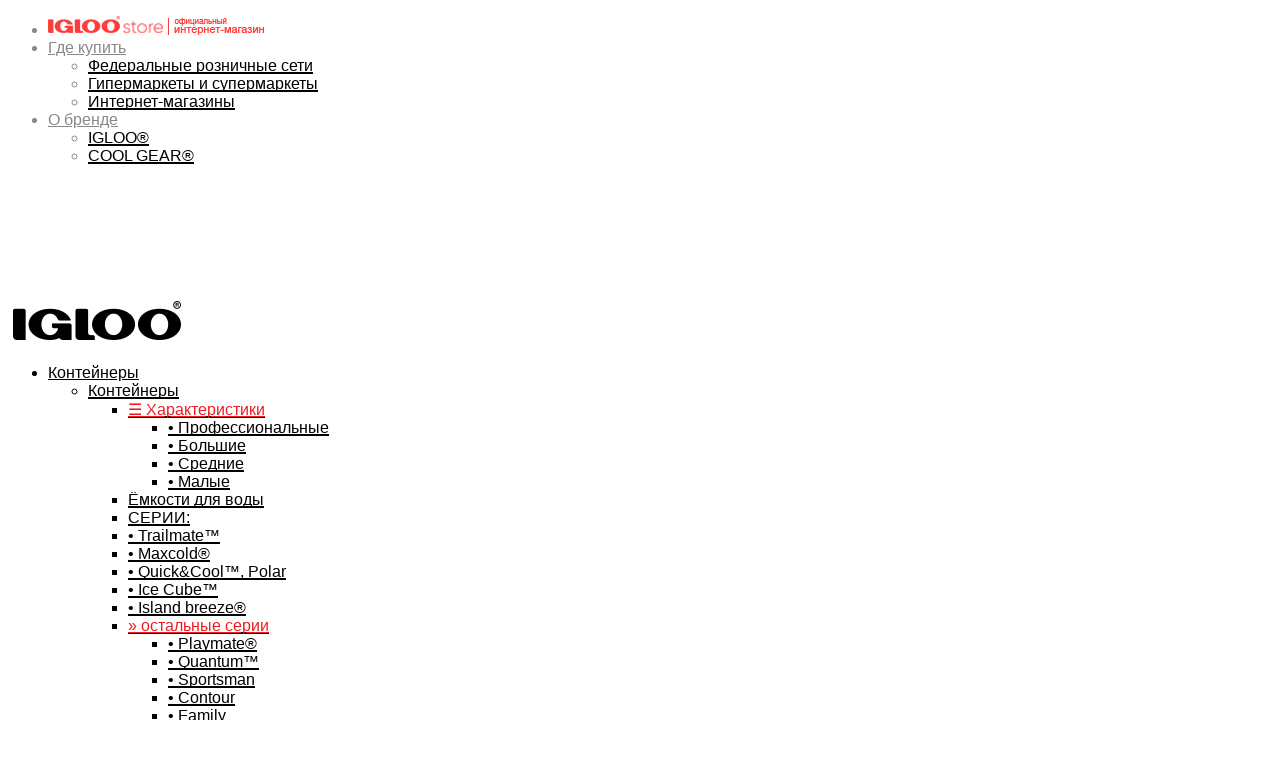

--- FILE ---
content_type: text/html; charset=UTF-8
request_url: https://igloo.ru/product/coolgear-stay-hydrated-steel-steel/
body_size: 42765
content:
<!DOCTYPE html>

<!--[if IE 9]>
<html class="ie ie9" lang="ru-RU">
<![endif]-->

<html lang="ru-RU">

<head>
    <meta charset="UTF-8">
    <meta name="viewport" content="width=device-width, initial-scale=1.0">

    <link rel="profile" href="http://gmpg.org/xfn/11">
    <link rel="pingback" href="https://igloo.ru/xmlrpc.php">

	
    <meta name='robots' content='index, follow, max-image-preview:large, max-snippet:-1, max-video-preview:-1' />

	<!-- This site is optimized with the Yoast SEO plugin v21.7 - https://yoast.com/wordpress/plugins/seo/ -->
	<title>Coolgear Stay Hydrated 28 Steel - бутылка для воды пластик/сталь</title>
	<meta name="description" content="Coolgear Stay Hydrated 28 Steel - бутылка для воды с комбинированным корпусом - Пластик/Сталь. Объем: 828 мл., 100% герметична, Артикул: 7664G" />
	<link rel="canonical" href="https://igloo.ru/product/coolgear-stay-hydrated-steel-steel/" />
	<meta property="og:locale" content="ru_RU" />
	<meta property="og:type" content="article" />
	<meta property="og:title" content="Coolgear Stay Hydrated 28 Steel - бутылка для воды пластик/сталь" />
	<meta property="og:description" content="Coolgear Stay Hydrated 28 Steel - бутылка для воды с комбинированным корпусом - Пластик/Сталь. Объем: 828 мл., 100% герметична, Артикул: 7664G" />
	<meta property="og:url" content="https://igloo.ru/product/coolgear-stay-hydrated-steel-steel/" />
	<meta property="og:site_name" content="IGLOO® Россия" />
	<meta property="article:modified_time" content="2018-08-12T21:37:45+00:00" />
	<meta property="og:image" content="https://igloo.ru/wp-content/uploads/2018/08/gen-img-1-3.jpg" />
	<meta property="og:image:width" content="1800" />
	<meta property="og:image:height" content="2238" />
	<meta property="og:image:type" content="image/jpeg" />
	<meta name="twitter:card" content="summary_large_image" />
	<meta name="twitter:label1" content="Примерное время для чтения" />
	<meta name="twitter:data1" content="1 минута" />
	<script type="application/ld+json" class="yoast-schema-graph">{"@context":"https://schema.org","@graph":[{"@type":"WebPage","@id":"https://igloo.ru/product/coolgear-stay-hydrated-steel-steel/","url":"https://igloo.ru/product/coolgear-stay-hydrated-steel-steel/","name":"Coolgear Stay Hydrated 28 Steel - бутылка для воды пластик/сталь","isPartOf":{"@id":"https://igloo.ru/#website"},"primaryImageOfPage":{"@id":"https://igloo.ru/product/coolgear-stay-hydrated-steel-steel/#primaryimage"},"image":{"@id":"https://igloo.ru/product/coolgear-stay-hydrated-steel-steel/#primaryimage"},"thumbnailUrl":"https://igloo.ru/wp-content/uploads/2018/08/gen-img-1-3.jpg","datePublished":"2018-08-12T21:20:48+00:00","dateModified":"2018-08-12T21:37:45+00:00","description":"Coolgear Stay Hydrated 28 Steel - бутылка для воды с комбинированным корпусом - Пластик/Сталь. Объем: 828 мл., 100% герметична, Артикул: 7664G","breadcrumb":{"@id":"https://igloo.ru/product/coolgear-stay-hydrated-steel-steel/#breadcrumb"},"inLanguage":"ru-RU","potentialAction":[{"@type":"ReadAction","target":["https://igloo.ru/product/coolgear-stay-hydrated-steel-steel/"]}]},{"@type":"ImageObject","inLanguage":"ru-RU","@id":"https://igloo.ru/product/coolgear-stay-hydrated-steel-steel/#primaryimage","url":"https://igloo.ru/wp-content/uploads/2018/08/gen-img-1-3.jpg","contentUrl":"https://igloo.ru/wp-content/uploads/2018/08/gen-img-1-3.jpg","width":1800,"height":2238},{"@type":"BreadcrumbList","@id":"https://igloo.ru/product/coolgear-stay-hydrated-steel-steel/#breadcrumb","itemListElement":[{"@type":"ListItem","position":1,"name":"Главная страница","item":"https://igloo.ru/"},{"@type":"ListItem","position":2,"name":"Продукция IGLOO®","item":"https://igloo.ru/shop/"},{"@type":"ListItem","position":3,"name":"Бутылка для воды c комбинированным корпусом 828 мл Stay Hydrated Steel"}]},{"@type":"WebSite","@id":"https://igloo.ru/#website","url":"https://igloo.ru/","name":"IGLOO® Россия","description":"Изотермические контейнеры, сумки-холодильники","potentialAction":[{"@type":"SearchAction","target":{"@type":"EntryPoint","urlTemplate":"https://igloo.ru/?s={search_term_string}"},"query-input":"required name=search_term_string"}],"inLanguage":"ru-RU"}]}</script>
	<!-- / Yoast SEO plugin. -->


<link rel='dns-prefetch' href='//fonts.googleapis.com' />
<link rel="alternate" type="application/rss+xml" title="IGLOO® Россия &raquo; Лента" href="https://igloo.ru/feed/" />
<link rel="alternate" type="application/rss+xml" title="IGLOO® Россия &raquo; Лента комментариев" href="https://igloo.ru/comments/feed/" />
<script type="text/javascript">
/* <![CDATA[ */
window._wpemojiSettings = {"baseUrl":"https:\/\/s.w.org\/images\/core\/emoji\/14.0.0\/72x72\/","ext":".png","svgUrl":"https:\/\/s.w.org\/images\/core\/emoji\/14.0.0\/svg\/","svgExt":".svg","source":{"concatemoji":"https:\/\/igloo.ru\/wp-includes\/js\/wp-emoji-release.min.js?ver=6.4.7"}};
/*! This file is auto-generated */
!function(i,n){var o,s,e;function c(e){try{var t={supportTests:e,timestamp:(new Date).valueOf()};sessionStorage.setItem(o,JSON.stringify(t))}catch(e){}}function p(e,t,n){e.clearRect(0,0,e.canvas.width,e.canvas.height),e.fillText(t,0,0);var t=new Uint32Array(e.getImageData(0,0,e.canvas.width,e.canvas.height).data),r=(e.clearRect(0,0,e.canvas.width,e.canvas.height),e.fillText(n,0,0),new Uint32Array(e.getImageData(0,0,e.canvas.width,e.canvas.height).data));return t.every(function(e,t){return e===r[t]})}function u(e,t,n){switch(t){case"flag":return n(e,"\ud83c\udff3\ufe0f\u200d\u26a7\ufe0f","\ud83c\udff3\ufe0f\u200b\u26a7\ufe0f")?!1:!n(e,"\ud83c\uddfa\ud83c\uddf3","\ud83c\uddfa\u200b\ud83c\uddf3")&&!n(e,"\ud83c\udff4\udb40\udc67\udb40\udc62\udb40\udc65\udb40\udc6e\udb40\udc67\udb40\udc7f","\ud83c\udff4\u200b\udb40\udc67\u200b\udb40\udc62\u200b\udb40\udc65\u200b\udb40\udc6e\u200b\udb40\udc67\u200b\udb40\udc7f");case"emoji":return!n(e,"\ud83e\udef1\ud83c\udffb\u200d\ud83e\udef2\ud83c\udfff","\ud83e\udef1\ud83c\udffb\u200b\ud83e\udef2\ud83c\udfff")}return!1}function f(e,t,n){var r="undefined"!=typeof WorkerGlobalScope&&self instanceof WorkerGlobalScope?new OffscreenCanvas(300,150):i.createElement("canvas"),a=r.getContext("2d",{willReadFrequently:!0}),o=(a.textBaseline="top",a.font="600 32px Arial",{});return e.forEach(function(e){o[e]=t(a,e,n)}),o}function t(e){var t=i.createElement("script");t.src=e,t.defer=!0,i.head.appendChild(t)}"undefined"!=typeof Promise&&(o="wpEmojiSettingsSupports",s=["flag","emoji"],n.supports={everything:!0,everythingExceptFlag:!0},e=new Promise(function(e){i.addEventListener("DOMContentLoaded",e,{once:!0})}),new Promise(function(t){var n=function(){try{var e=JSON.parse(sessionStorage.getItem(o));if("object"==typeof e&&"number"==typeof e.timestamp&&(new Date).valueOf()<e.timestamp+604800&&"object"==typeof e.supportTests)return e.supportTests}catch(e){}return null}();if(!n){if("undefined"!=typeof Worker&&"undefined"!=typeof OffscreenCanvas&&"undefined"!=typeof URL&&URL.createObjectURL&&"undefined"!=typeof Blob)try{var e="postMessage("+f.toString()+"("+[JSON.stringify(s),u.toString(),p.toString()].join(",")+"));",r=new Blob([e],{type:"text/javascript"}),a=new Worker(URL.createObjectURL(r),{name:"wpTestEmojiSupports"});return void(a.onmessage=function(e){c(n=e.data),a.terminate(),t(n)})}catch(e){}c(n=f(s,u,p))}t(n)}).then(function(e){for(var t in e)n.supports[t]=e[t],n.supports.everything=n.supports.everything&&n.supports[t],"flag"!==t&&(n.supports.everythingExceptFlag=n.supports.everythingExceptFlag&&n.supports[t]);n.supports.everythingExceptFlag=n.supports.everythingExceptFlag&&!n.supports.flag,n.DOMReady=!1,n.readyCallback=function(){n.DOMReady=!0}}).then(function(){return e}).then(function(){var e;n.supports.everything||(n.readyCallback(),(e=n.source||{}).concatemoji?t(e.concatemoji):e.wpemoji&&e.twemoji&&(t(e.twemoji),t(e.wpemoji)))}))}((window,document),window._wpemojiSettings);
/* ]]> */
</script>
<style id='wp-emoji-styles-inline-css' type='text/css'>

	img.wp-smiley, img.emoji {
		display: inline !important;
		border: none !important;
		box-shadow: none !important;
		height: 1em !important;
		width: 1em !important;
		margin: 0 0.07em !important;
		vertical-align: -0.1em !important;
		background: none !important;
		padding: 0 !important;
	}
</style>
<link rel='stylesheet' id='wp-block-library-css' href='https://igloo.ru/wp-includes/css/dist/block-library/style.min.css?ver=6.4.7' type='text/css' media='all' />
<style id='wp-block-library-theme-inline-css' type='text/css'>
.wp-block-audio figcaption{color:#555;font-size:13px;text-align:center}.is-dark-theme .wp-block-audio figcaption{color:hsla(0,0%,100%,.65)}.wp-block-audio{margin:0 0 1em}.wp-block-code{border:1px solid #ccc;border-radius:4px;font-family:Menlo,Consolas,monaco,monospace;padding:.8em 1em}.wp-block-embed figcaption{color:#555;font-size:13px;text-align:center}.is-dark-theme .wp-block-embed figcaption{color:hsla(0,0%,100%,.65)}.wp-block-embed{margin:0 0 1em}.blocks-gallery-caption{color:#555;font-size:13px;text-align:center}.is-dark-theme .blocks-gallery-caption{color:hsla(0,0%,100%,.65)}.wp-block-image figcaption{color:#555;font-size:13px;text-align:center}.is-dark-theme .wp-block-image figcaption{color:hsla(0,0%,100%,.65)}.wp-block-image{margin:0 0 1em}.wp-block-pullquote{border-bottom:4px solid;border-top:4px solid;color:currentColor;margin-bottom:1.75em}.wp-block-pullquote cite,.wp-block-pullquote footer,.wp-block-pullquote__citation{color:currentColor;font-size:.8125em;font-style:normal;text-transform:uppercase}.wp-block-quote{border-left:.25em solid;margin:0 0 1.75em;padding-left:1em}.wp-block-quote cite,.wp-block-quote footer{color:currentColor;font-size:.8125em;font-style:normal;position:relative}.wp-block-quote.has-text-align-right{border-left:none;border-right:.25em solid;padding-left:0;padding-right:1em}.wp-block-quote.has-text-align-center{border:none;padding-left:0}.wp-block-quote.is-large,.wp-block-quote.is-style-large,.wp-block-quote.is-style-plain{border:none}.wp-block-search .wp-block-search__label{font-weight:700}.wp-block-search__button{border:1px solid #ccc;padding:.375em .625em}:where(.wp-block-group.has-background){padding:1.25em 2.375em}.wp-block-separator.has-css-opacity{opacity:.4}.wp-block-separator{border:none;border-bottom:2px solid;margin-left:auto;margin-right:auto}.wp-block-separator.has-alpha-channel-opacity{opacity:1}.wp-block-separator:not(.is-style-wide):not(.is-style-dots){width:100px}.wp-block-separator.has-background:not(.is-style-dots){border-bottom:none;height:1px}.wp-block-separator.has-background:not(.is-style-wide):not(.is-style-dots){height:2px}.wp-block-table{margin:0 0 1em}.wp-block-table td,.wp-block-table th{word-break:normal}.wp-block-table figcaption{color:#555;font-size:13px;text-align:center}.is-dark-theme .wp-block-table figcaption{color:hsla(0,0%,100%,.65)}.wp-block-video figcaption{color:#555;font-size:13px;text-align:center}.is-dark-theme .wp-block-video figcaption{color:hsla(0,0%,100%,.65)}.wp-block-video{margin:0 0 1em}.wp-block-template-part.has-background{margin-bottom:0;margin-top:0;padding:1.25em 2.375em}
</style>
<style id='classic-theme-styles-inline-css' type='text/css'>
/*! This file is auto-generated */
.wp-block-button__link{color:#fff;background-color:#32373c;border-radius:9999px;box-shadow:none;text-decoration:none;padding:calc(.667em + 2px) calc(1.333em + 2px);font-size:1.125em}.wp-block-file__button{background:#32373c;color:#fff;text-decoration:none}
</style>
<style id='global-styles-inline-css' type='text/css'>
body{--wp--preset--color--black: #000000;--wp--preset--color--cyan-bluish-gray: #abb8c3;--wp--preset--color--white: #ffffff;--wp--preset--color--pale-pink: #f78da7;--wp--preset--color--vivid-red: #cf2e2e;--wp--preset--color--luminous-vivid-orange: #ff6900;--wp--preset--color--luminous-vivid-amber: #fcb900;--wp--preset--color--light-green-cyan: #7bdcb5;--wp--preset--color--vivid-green-cyan: #00d084;--wp--preset--color--pale-cyan-blue: #8ed1fc;--wp--preset--color--vivid-cyan-blue: #0693e3;--wp--preset--color--vivid-purple: #9b51e0;--wp--preset--gradient--vivid-cyan-blue-to-vivid-purple: linear-gradient(135deg,rgba(6,147,227,1) 0%,rgb(155,81,224) 100%);--wp--preset--gradient--light-green-cyan-to-vivid-green-cyan: linear-gradient(135deg,rgb(122,220,180) 0%,rgb(0,208,130) 100%);--wp--preset--gradient--luminous-vivid-amber-to-luminous-vivid-orange: linear-gradient(135deg,rgba(252,185,0,1) 0%,rgba(255,105,0,1) 100%);--wp--preset--gradient--luminous-vivid-orange-to-vivid-red: linear-gradient(135deg,rgba(255,105,0,1) 0%,rgb(207,46,46) 100%);--wp--preset--gradient--very-light-gray-to-cyan-bluish-gray: linear-gradient(135deg,rgb(238,238,238) 0%,rgb(169,184,195) 100%);--wp--preset--gradient--cool-to-warm-spectrum: linear-gradient(135deg,rgb(74,234,220) 0%,rgb(151,120,209) 20%,rgb(207,42,186) 40%,rgb(238,44,130) 60%,rgb(251,105,98) 80%,rgb(254,248,76) 100%);--wp--preset--gradient--blush-light-purple: linear-gradient(135deg,rgb(255,206,236) 0%,rgb(152,150,240) 100%);--wp--preset--gradient--blush-bordeaux: linear-gradient(135deg,rgb(254,205,165) 0%,rgb(254,45,45) 50%,rgb(107,0,62) 100%);--wp--preset--gradient--luminous-dusk: linear-gradient(135deg,rgb(255,203,112) 0%,rgb(199,81,192) 50%,rgb(65,88,208) 100%);--wp--preset--gradient--pale-ocean: linear-gradient(135deg,rgb(255,245,203) 0%,rgb(182,227,212) 50%,rgb(51,167,181) 100%);--wp--preset--gradient--electric-grass: linear-gradient(135deg,rgb(202,248,128) 0%,rgb(113,206,126) 100%);--wp--preset--gradient--midnight: linear-gradient(135deg,rgb(2,3,129) 0%,rgb(40,116,252) 100%);--wp--preset--font-size--small: 13px;--wp--preset--font-size--medium: 20px;--wp--preset--font-size--large: 36px;--wp--preset--font-size--x-large: 42px;--wp--preset--spacing--20: 0.44rem;--wp--preset--spacing--30: 0.67rem;--wp--preset--spacing--40: 1rem;--wp--preset--spacing--50: 1.5rem;--wp--preset--spacing--60: 2.25rem;--wp--preset--spacing--70: 3.38rem;--wp--preset--spacing--80: 5.06rem;--wp--preset--shadow--natural: 6px 6px 9px rgba(0, 0, 0, 0.2);--wp--preset--shadow--deep: 12px 12px 50px rgba(0, 0, 0, 0.4);--wp--preset--shadow--sharp: 6px 6px 0px rgba(0, 0, 0, 0.2);--wp--preset--shadow--outlined: 6px 6px 0px -3px rgba(255, 255, 255, 1), 6px 6px rgba(0, 0, 0, 1);--wp--preset--shadow--crisp: 6px 6px 0px rgba(0, 0, 0, 1);}:where(.is-layout-flex){gap: 0.5em;}:where(.is-layout-grid){gap: 0.5em;}body .is-layout-flow > .alignleft{float: left;margin-inline-start: 0;margin-inline-end: 2em;}body .is-layout-flow > .alignright{float: right;margin-inline-start: 2em;margin-inline-end: 0;}body .is-layout-flow > .aligncenter{margin-left: auto !important;margin-right: auto !important;}body .is-layout-constrained > .alignleft{float: left;margin-inline-start: 0;margin-inline-end: 2em;}body .is-layout-constrained > .alignright{float: right;margin-inline-start: 2em;margin-inline-end: 0;}body .is-layout-constrained > .aligncenter{margin-left: auto !important;margin-right: auto !important;}body .is-layout-constrained > :where(:not(.alignleft):not(.alignright):not(.alignfull)){max-width: var(--wp--style--global--content-size);margin-left: auto !important;margin-right: auto !important;}body .is-layout-constrained > .alignwide{max-width: var(--wp--style--global--wide-size);}body .is-layout-flex{display: flex;}body .is-layout-flex{flex-wrap: wrap;align-items: center;}body .is-layout-flex > *{margin: 0;}body .is-layout-grid{display: grid;}body .is-layout-grid > *{margin: 0;}:where(.wp-block-columns.is-layout-flex){gap: 2em;}:where(.wp-block-columns.is-layout-grid){gap: 2em;}:where(.wp-block-post-template.is-layout-flex){gap: 1.25em;}:where(.wp-block-post-template.is-layout-grid){gap: 1.25em;}.has-black-color{color: var(--wp--preset--color--black) !important;}.has-cyan-bluish-gray-color{color: var(--wp--preset--color--cyan-bluish-gray) !important;}.has-white-color{color: var(--wp--preset--color--white) !important;}.has-pale-pink-color{color: var(--wp--preset--color--pale-pink) !important;}.has-vivid-red-color{color: var(--wp--preset--color--vivid-red) !important;}.has-luminous-vivid-orange-color{color: var(--wp--preset--color--luminous-vivid-orange) !important;}.has-luminous-vivid-amber-color{color: var(--wp--preset--color--luminous-vivid-amber) !important;}.has-light-green-cyan-color{color: var(--wp--preset--color--light-green-cyan) !important;}.has-vivid-green-cyan-color{color: var(--wp--preset--color--vivid-green-cyan) !important;}.has-pale-cyan-blue-color{color: var(--wp--preset--color--pale-cyan-blue) !important;}.has-vivid-cyan-blue-color{color: var(--wp--preset--color--vivid-cyan-blue) !important;}.has-vivid-purple-color{color: var(--wp--preset--color--vivid-purple) !important;}.has-black-background-color{background-color: var(--wp--preset--color--black) !important;}.has-cyan-bluish-gray-background-color{background-color: var(--wp--preset--color--cyan-bluish-gray) !important;}.has-white-background-color{background-color: var(--wp--preset--color--white) !important;}.has-pale-pink-background-color{background-color: var(--wp--preset--color--pale-pink) !important;}.has-vivid-red-background-color{background-color: var(--wp--preset--color--vivid-red) !important;}.has-luminous-vivid-orange-background-color{background-color: var(--wp--preset--color--luminous-vivid-orange) !important;}.has-luminous-vivid-amber-background-color{background-color: var(--wp--preset--color--luminous-vivid-amber) !important;}.has-light-green-cyan-background-color{background-color: var(--wp--preset--color--light-green-cyan) !important;}.has-vivid-green-cyan-background-color{background-color: var(--wp--preset--color--vivid-green-cyan) !important;}.has-pale-cyan-blue-background-color{background-color: var(--wp--preset--color--pale-cyan-blue) !important;}.has-vivid-cyan-blue-background-color{background-color: var(--wp--preset--color--vivid-cyan-blue) !important;}.has-vivid-purple-background-color{background-color: var(--wp--preset--color--vivid-purple) !important;}.has-black-border-color{border-color: var(--wp--preset--color--black) !important;}.has-cyan-bluish-gray-border-color{border-color: var(--wp--preset--color--cyan-bluish-gray) !important;}.has-white-border-color{border-color: var(--wp--preset--color--white) !important;}.has-pale-pink-border-color{border-color: var(--wp--preset--color--pale-pink) !important;}.has-vivid-red-border-color{border-color: var(--wp--preset--color--vivid-red) !important;}.has-luminous-vivid-orange-border-color{border-color: var(--wp--preset--color--luminous-vivid-orange) !important;}.has-luminous-vivid-amber-border-color{border-color: var(--wp--preset--color--luminous-vivid-amber) !important;}.has-light-green-cyan-border-color{border-color: var(--wp--preset--color--light-green-cyan) !important;}.has-vivid-green-cyan-border-color{border-color: var(--wp--preset--color--vivid-green-cyan) !important;}.has-pale-cyan-blue-border-color{border-color: var(--wp--preset--color--pale-cyan-blue) !important;}.has-vivid-cyan-blue-border-color{border-color: var(--wp--preset--color--vivid-cyan-blue) !important;}.has-vivid-purple-border-color{border-color: var(--wp--preset--color--vivid-purple) !important;}.has-vivid-cyan-blue-to-vivid-purple-gradient-background{background: var(--wp--preset--gradient--vivid-cyan-blue-to-vivid-purple) !important;}.has-light-green-cyan-to-vivid-green-cyan-gradient-background{background: var(--wp--preset--gradient--light-green-cyan-to-vivid-green-cyan) !important;}.has-luminous-vivid-amber-to-luminous-vivid-orange-gradient-background{background: var(--wp--preset--gradient--luminous-vivid-amber-to-luminous-vivid-orange) !important;}.has-luminous-vivid-orange-to-vivid-red-gradient-background{background: var(--wp--preset--gradient--luminous-vivid-orange-to-vivid-red) !important;}.has-very-light-gray-to-cyan-bluish-gray-gradient-background{background: var(--wp--preset--gradient--very-light-gray-to-cyan-bluish-gray) !important;}.has-cool-to-warm-spectrum-gradient-background{background: var(--wp--preset--gradient--cool-to-warm-spectrum) !important;}.has-blush-light-purple-gradient-background{background: var(--wp--preset--gradient--blush-light-purple) !important;}.has-blush-bordeaux-gradient-background{background: var(--wp--preset--gradient--blush-bordeaux) !important;}.has-luminous-dusk-gradient-background{background: var(--wp--preset--gradient--luminous-dusk) !important;}.has-pale-ocean-gradient-background{background: var(--wp--preset--gradient--pale-ocean) !important;}.has-electric-grass-gradient-background{background: var(--wp--preset--gradient--electric-grass) !important;}.has-midnight-gradient-background{background: var(--wp--preset--gradient--midnight) !important;}.has-small-font-size{font-size: var(--wp--preset--font-size--small) !important;}.has-medium-font-size{font-size: var(--wp--preset--font-size--medium) !important;}.has-large-font-size{font-size: var(--wp--preset--font-size--large) !important;}.has-x-large-font-size{font-size: var(--wp--preset--font-size--x-large) !important;}
.wp-block-navigation a:where(:not(.wp-element-button)){color: inherit;}
:where(.wp-block-post-template.is-layout-flex){gap: 1.25em;}:where(.wp-block-post-template.is-layout-grid){gap: 1.25em;}
:where(.wp-block-columns.is-layout-flex){gap: 2em;}:where(.wp-block-columns.is-layout-grid){gap: 2em;}
.wp-block-pullquote{font-size: 1.5em;line-height: 1.6;}
</style>
<link rel='stylesheet' id='contact-form-7-css' href='https://igloo.ru/wp-content/plugins/contact-form-7/includes/css/styles.css?ver=5.8.5' type='text/css' media='all' />
<link rel='stylesheet' id='hookmeup-css' href='https://igloo.ru/wp-content/plugins/hookmeup/public/assets/css/hmu-public.css?ver=1.2.1' type='text/css' media='all' />
<link rel='stylesheet' id='woocommerce-layout-css' href='https://igloo.ru/wp-content/plugins/woocommerce/assets/css/woocommerce-layout.css?ver=8.4.2' type='text/css' media='all' />
<link rel='stylesheet' id='woocommerce-smallscreen-css' href='https://igloo.ru/wp-content/plugins/woocommerce/assets/css/woocommerce-smallscreen.css?ver=8.4.2' type='text/css' media='only screen and (max-width: 767px)' />
<link rel='stylesheet' id='woocommerce-general-css' href='https://igloo.ru/wp-content/plugins/woocommerce/assets/css/woocommerce.css?ver=8.4.2' type='text/css' media='all' />
<style id='woocommerce-inline-inline-css' type='text/css'>
.woocommerce form .form-row .required { visibility: visible; }
</style>
<link rel='stylesheet' id='animate-css' href='https://igloo.ru/wp-content/themes/shopkeeper/css/vendor/animate.css?ver=1.0.0' type='text/css' media='all' />
<link rel='stylesheet' id='fresco-css' href='https://igloo.ru/wp-content/themes/shopkeeper/css/vendor/fresco/fresco.css?ver=2.3.0' type='text/css' media='all' />
<link rel='stylesheet' id='shopkeeper-mixed-plugins-styles-css' href='https://igloo.ru/wp-content/themes/shopkeeper/css/plugins/misc.css?ver=3.4' type='text/css' media='all' />
<link rel='stylesheet' id='shopkeeper-wc-cart-css' href='https://igloo.ru/wp-content/themes/shopkeeper/css/public/wc-cart.css?ver=3.4' type='text/css' media='all' />
<link rel='stylesheet' id='shopkeeper-product-card-animation-css' href='https://igloo.ru/wp-content/themes/shopkeeper/css/public/misc-product-card-animation.css?ver=3.4' type='text/css' media='all' />
<link rel='stylesheet' id='shopkeeper-wc-product-layout-default-css' href='https://igloo.ru/wp-content/themes/shopkeeper/css/public/wc-product-layout-default.css?ver=3.4' type='text/css' media='all' />
<link rel='stylesheet' id='shopkeeper-wc-product-mobile-css' href='https://igloo.ru/wp-content/themes/shopkeeper/css/public/wc-product-mobile.css?ver=3.4' type='text/css' media='all' />
<link rel='stylesheet' id='getbowtied-custom-notifications-styles-css' href='https://igloo.ru/wp-content/themes/shopkeeper/inc/notifications/custom/assets/css/style.min.css?ver=3.4' type='text/css' media='all' />
<link rel='stylesheet' id='js_composer_front-css' href='https://igloo.ru/wp-content/plugins/js_composer/assets/css/js_composer.min.css?ver=6.2.0' type='text/css' media='all' />
<link rel='stylesheet' id='shopkeeper-google-body-font-css' href='//fonts.googleapis.com/css?display=swap&#038;family=Arial%2C+Helvetica%2C+sans-serif%3A400%2C500%2C600%2C700%2C400italic%2C700italic&#038;ver=3.4' type='text/css' media='all' />
<link rel='stylesheet' id='shopkeeper-icon-font-css' href='https://igloo.ru/wp-content/themes/shopkeeper/inc/fonts/shopkeeper-icon-font/style.css?ver=3.4' type='text/css' media='all' />
<link rel='stylesheet' id='shopkeeper-styles-css' href='https://igloo.ru/wp-content/themes/shopkeeper/css/styles.css?ver=3.4' type='text/css' media='all' />
<style id='shopkeeper-styles-inline-css' type='text/css'>
 .st-content, .categories_grid .category_name, .cd-top, .product_socials_wrapper .product_socials_wrapper_inner a, .product_navigation #nav-below .product-nav-next a, .product_navigation #nav-below .product-nav-previous a{background-color:#FFFFFF}.categories_grid .category_item:hover .category_name{color:#FFFFFF}h1, h2, h3, h4, h5, h6, .comments-title, .comment-author, #reply-title, .site-footer .widget-title, .accordion_title, .ui-tabs-anchor, .products .button, .site-title a, .post_meta_archive a, .post_meta a, .post_tags a, #nav-below a, .list_categories a, .list_shop_categories a, .main-navigation > ul > li > a, .main-navigation .mega-menu > ul > li > a, .more-link, .top-page-excerpt, .select2-search input, .product_after_shop_loop_buttons a, .woocommerce .products-grid a.button, .page-numbers, input.qty, .button, button, .button_text, input[type="button"], input[type="reset"], input[type="submit"], button[type="submit"], .woocommerce a.button, .woocommerce-page a.button, .woocommerce button.button, .woocommerce-page button.button, .woocommerce input.button, .woocommerce-page input.button, .woocommerce #respond input#submit, .woocommerce-page #respond input#submit, .woocommerce #content input.button, .woocommerce-page #content input.button, .woocommerce a.button.alt, .woocommerce button.button.alt, .woocommerce input.button.alt, .woocommerce #respond input#submit.alt, .woocommerce #content input.button.alt, .woocommerce-page a.button.alt, .woocommerce-page button.button.alt, .woocommerce-page input.button.alt, .woocommerce-page #respond input#submit.alt, .woocommerce-page #content input.button.alt, .yith-wcwl-wishlistexistsbrowse.show a, .share-product-text, .tabs > li > a, label, .shopkeeper_new_product, .comment-respond label, .product_meta_title, .woocommerce table.shop_table th, .woocommerce-page table.shop_table th, #map_button, .woocommerce .cart-collaterals .cart_totals tr.order-total td strong, .woocommerce-page .cart-collaterals .cart_totals tr.order-total td strong, .cart-wishlist-empty, .wishlist-empty, .cart-empty, .return-to-shop .wc-backward, .order-number a, .post-edit-link, .from_the_blog_title, .icon_box_read_more, .vc_pie_chart_value, .shortcode_banner_simple_bullet, .shortcode_banner_simple_height_bullet, .product-category .woocommerce-loop-category__title, .categories_grid .category_name, .woocommerce span.onsale, .woocommerce-page span.onsale, .out_of_stock_badge_single, .out_of_stock_badge_loop, .page-numbers, .post-nav-links span, .post-nav-links a, .add_to_wishlist, .yith-wcwl-wishlistaddedbrowse, .yith-wcwl-wishlistexistsbrowse, .filters-group, .product-name, .product-quantity, .product-total, .download-product a, .woocommerce-order-details table tfoot th, .woocommerce-order-details table tfoot td, .woocommerce .woocommerce-order-downloads table tbody td:before, .woocommerce table.woocommerce-MyAccount-orders td:before, .widget h3, .widget .total .amount, .wishlist-in-stock, .wishlist-out-of-stock, .comment-reply-link, .comment-edit-link, .widget_calendar table thead tr th, .page-type, .mobile-navigation a, table thead tr th, .portfolio_single_list_cat, .portfolio-categories, .shipping-calculator-button, .vc_btn, .vc_btn2, .vc_btn3, .account-tab-item .account-tab-link, .account-tab-list .sep, ul.order_details li, ul.order_details.bacs_details li, .widget_calendar caption, .widget_recent_comments li a, .edit-account legend, .widget_shopping_cart li.empty, .cart-collaterals .cart_totals .shop_table .order-total .woocommerce-Price-amount, .woocommerce table.cart .cart_item td a, .woocommerce #content table.cart .cart_item td a, .woocommerce-page table.cart .cart_item td a, .woocommerce-page #content table.cart .cart_item td a, .woocommerce table.cart .cart_item td span, .woocommerce #content table.cart .cart_item td span, .woocommerce-page table.cart .cart_item td span, .woocommerce-page #content table.cart .cart_item td span, .woocommerce-MyAccount-navigation ul li, .woocommerce-info.wc_points_rewards_earn_points, .woocommerce-info, .woocommerce-error, .woocommerce-message, .woocommerce .cart-collaterals .cart_totals .cart-subtotal th, .woocommerce-page .cart-collaterals .cart_totals .cart-subtotal th, .woocommerce .cart-collaterals .cart_totals tr.shipping th, .woocommerce-page .cart-collaterals .cart_totals tr.shipping th, .woocommerce .cart-collaterals .cart_totals tr.order-total th, .woocommerce-page .cart-collaterals .cart_totals tr.order-total th, .woocommerce .cart-collaterals .cart_totals h2, .woocommerce .cart-collaterals .cross-sells h2, .woocommerce-cart #content table.cart td.actions .coupon #coupon_code, form.checkout_coupon #coupon_code, .woocommerce-checkout .woocommerce-info, .shopkeeper_checkout_coupon, .shopkeeper_checkout_login, .minicart-message, .woocommerce .woocommerce-checkout-review-order table.shop_table tfoot td, .woocommerce .woocommerce-checkout-review-order table.shop_table tfoot th, .woocommerce-page .woocommerce-checkout-review-order table.shop_table tfoot td, .woocommerce-page .woocommerce-checkout-review-order table.shop_table tfoot th, .no-products-info p, .getbowtied_blog_ajax_load_button a, .getbowtied_ajax_load_button a, .index-layout-2 ul.blog-posts .blog-post article .post-categories li a, .index-layout-3 .blog-posts_container ul.blog-posts .blog-post article .post-categories li a, .index-layout-2 ul.blog-posts .blog-post .post_content_wrapper .post_content .read_more, .index-layout-3 .blog-posts_container ul.blog-posts .blog-post article .post_content_wrapper .post_content .read_more, .woocommerce .woocommerce-breadcrumb, .woocommerce-page .woocommerce-breadcrumb, .woocommerce .woocommerce-breadcrumb a, .woocommerce-page .woocommerce-breadcrumb a, .product_meta, .product_meta span, .product_meta a, .product_layout_classic div.product span.price, .product_layout_classic div.product p.price, .product_layout_cascade div.product span.price, .product_layout_cascade div.product p.price, .product_layout_2 div.product span.price, .product_layout_2 div.product p.price, .product_layout_scattered div.product span.price, .product_layout_scattered div.product p.price, .product_layout_4 div.product span.price, .product_layout_4 div.product p.price, .related-products-title, .product_socials_wrapper .share-product-text, #button_offcanvas_sidebar_left .filters-text, .woocommerce-ordering select.orderby, .fr-position-text, .woocommerce-checkout-review-order .woocommerce-checkout-review-order-table tr td, .catalog-ordering .select2-container.orderby a, .catalog-ordering .select2-container span, .widget_product_categories ul li .count, .widget_layered_nav ul li .count, .woocommerce-mini-cart__empty-message, .woocommerce-ordering select.orderby, .woocommerce .cart-collaterals .cart_totals table.shop_table_responsive tr td::before, .woocommerce-page .cart-collaterals .cart_totals table.shop_table_responsive tr td::before, .login-register-container .lost-pass-link, .woocommerce-cart .cart-collaterals .cart_totals table td .amount, .wpb_wrapper .add_to_cart_inline .woocommerce-Price-amount.amount, .woocommerce-page .cart-collaterals .cart_totals tr.shipping td, .woocommerce-page .cart-collaterals .cart_totals tr.shipping td, .woocommerce .cart-collaterals .cart_totals tr.cart-discount th, .woocommerce-page .cart-collaterals .cart_totals tr.cart-discount th, .woocommerce-thankyou-order-received, .woocommerce-order-received .woocommerce table.shop_table tfoot th, .woocommerce-order-received .woocommerce-page table.shop_table tfoot th, .woocommerce-view-order .woocommerce table.shop_table tfoot th, .woocommerce-view-order .woocommerce-page table.shop_table tfoot th, .woocommerce-order-received .woocommerce table.shop_table tfoot td, .woocommerce-order-received .woocommerce-page table.shop_table tfoot td, .woocommerce-view-order .woocommerce table.shop_table tfoot td, .woocommerce-view-order .woocommerce-page table.shop_table tfoot td, .language-and-currency #top_bar_language_list > ul > li, .language-and-currency .wcml_currency_switcher > ul > li.wcml-cs-active-currency, .language-and-currency-offcanvas #top_bar_language_list > ul > li, .language-and-currency-offcanvas .wcml_currency_switcher > ul > li.wcml-cs-active-currency, .woocommerce-order-pay .woocommerce .woocommerce-form-login p.lost_password a, .woocommerce-MyAccount-content .woocommerce-orders-table__cell-order-number a, .woocommerce form.login .lost_password, .comment-reply-title, .product_content_wrapper .product_infos .out_of_stock_wrapper .out_of_stock_badge_single, .product_content_wrapper .product_infos .woocommerce-variation-availability p.stock.out-of-stock, .site-search .widget_product_search .search-field, .site-search .widget_search .search-field, .site-search .search-form .search-field, .site-search .search-text, .site-search .search-no-suggestions, .latest_posts_grid_wrapper .latest_posts_grid_title, p.has-drop-cap:not(:focus):first-letter, .paypal-button-tagline .paypal-button-text, .tinvwl_add_to_wishlist_button, .product-addon-totals, body.gbt_custom_notif .page-notifications .gbt-custom-notification-message, body.gbt_custom_notif .page-notifications .gbt-custom-notification-message *, body.gbt_custom_notif .page-notifications .product_notification_text, body.gbt_custom_notif .page-notifications .product_notification_text *, body.gbt_classic_notif .woocommerce-error a, body.gbt_classic_notif .woocommerce-info a, body.gbt_classic_notif .woocommerce-message a, body.gbt_classic_notif .woocommerce-notice a, .shop_table.cart .product-price .amount, p.has-drop-cap:first-letter, .woocommerce-result-count, .widget_price_filter .price_slider_amount, .woocommerce ul.products li.product .price, .product_content_wrapper .product_infos table.variations td.label, .woocommerce div.product form.cart .reset_variations, #powerTip, div.wcva_shop_textblock, .wcva_filter_textblock, .wcva_single_textblock, .added_to_cart, .upper a, .wp-block-woocommerce-active-filters ul.wc-block-active-filters-list li *, .wp-block-woocommerce-active-filters .wc-block-active-filters__clear-all, .product_navigation #nav-below span, .order-info mark, .top-headers-wrapper .site-header .site-header-wrapper .site-title, .mobile-navigation > ul > li > ul > li.menu-item-has-children > a, .mobile-navigation > ul > li > ul li.upper > a{font-family:"Gilroy", -apple-system, BlinkMacSystemFont, Arial, Helvetica, 'Helvetica Neue', Verdana, sans-serif}body, p, .site-navigation-top-bar, .site-title, .widget_product_search #searchsubmit, .widget_search #searchsubmit, .widget_product_search .search-submit, .widget_search .search-submit, #site-menu, .copyright_text, blockquote cite, table thead th, .recently_viewed_in_single h2, .woocommerce .cart-collaterals .cart_totals table th, .woocommerce-page .cart-collaterals .cart_totals table th, .woocommerce .cart-collaterals .shipping_calculator h2, .woocommerce-page .cart-collaterals .shipping_calculator h2, .woocommerce table.woocommerce-checkout-review-order-table tfoot th, .woocommerce-page table.woocommerce-checkout-review-order-table tfoot th, .qty, .shortcode_banner_simple_inside h4, .shortcode_banner_simple_height h4, .fr-caption, .post_meta_archive, .post_meta, .yith-wcwl-wishlistaddedbrowse .feedback, .yith-wcwl-wishlistexistsbrowse .feedback, .product-name span, .widget_calendar table tbody a, .fr-touch-caption-wrapper, .woocommerce .checkout_login p.form-row label[for="rememberme"], .wpb_widgetised_column aside ul li span.count, .woocommerce td.product-name dl.variation dt, .woocommerce td.product-name dl.variation dd, .woocommerce td.product-name dl.variation dt p, .woocommerce td.product-name dl.variation dd p, .woocommerce-page td.product-name dl.variation dt, .woocommerce-page td.product-name dl.variation dd p, .woocommerce-page td.product-name dl.variation dt p, .woocommerce .select2-container, .check_label, .woocommerce-page #payment .terms label, ul.order_details li strong, .widget_recent_comments li, .widget_shopping_cart p.total, .widget_shopping_cart p.total .amount, .mobile-navigation li ul li a, .woocommerce #payment div.payment_box p, .woocommerce-page #payment div.payment_box p, .woocommerce table.cart .cart_item td:before, .woocommerce #content table.cart .cart_item td:before, .woocommerce-page table.cart .cart_item td:before, .woocommerce-page #content table.cart .cart_item td:before, .language-and-currency #top_bar_language_list > ul > li > ul > li > a, .language-and-currency .wcml_currency_switcher > ul > li.wcml-cs-active-currency > ul.wcml-cs-submenu li a, .language-and-currency #top_bar_language_list > ul > li.menu-item-first > ul.sub-menu li.sub-menu-item span.icl_lang_sel_current, .language-and-currency-offcanvas #top_bar_language_list > ul > li > ul > li > a, .language-and-currency-offcanvas .wcml_currency_switcher > ul > li.wcml-cs-active-currency > ul.wcml-cs-submenu li a, .language-and-currency-offcanvas #top_bar_language_list > ul > li.menu-item-first > ul.sub-menu li.sub-menu-item span.icl_lang_sel_current, .woocommerce-order-pay .woocommerce .woocommerce-info, .select2-results__option, body.gbt_classic_notif .woocommerce-error, body.gbt_classic_notif .woocommerce-info, body.gbt_classic_notif .woocommerce-message, body.gbt_classic_notif .woocommerce-notice, .gbt_18_sk_editor_banner_subtitle, .gbt_18_sk_editor_slide_description_input, .woocommerce td.product-name .wc-item-meta li, .woocommerce ul.products li.product .woocommerce-loop-product__title, .product_content_wrapper .product_infos span.belowtext, .wc-block-grid__product-title, .wp-block-woocommerce-attribute-filter ul.wc-block-checkbox-list li label, .wp-block-woocommerce-active-filters ul.wc-block-active-filters-list li .wc-block-active-filters-list-item__name{font-family:"Arial, Helvetica, sans-serif", -apple-system, BlinkMacSystemFont, Arial, Helvetica, 'Helvetica Neue', Verdana, sans-serif}h1, .woocommerce h1, .woocommerce-page h1{font-size:30.797px}h2, .woocommerce h2, .woocommerce-page h2{font-size:23.101px}h3, .woocommerce h3, .woocommerce-page h3{font-size:17.329px}h4, .woocommerce h4, .woocommerce-page h4{font-size:13px}h5, .woocommerce h5, .woocommerce-page h5{font-size:9.75px}.woocommerce-account .account-tab-list .account-tab-item .account-tab-link{font-size:54.487px}.page-title.blog-listing, .woocommerce .page-title, .page-title, .single .entry-title, .woocommerce-cart .page-title, .woocommerce-checkout .page-title, .woocommerce-account .page-title{font-size:41.041px}p.has-drop-cap:first-letter{font-size:41.041px !important}.entry-title-archive, .wp-block-latest-posts li > a{font-size:30.659px}.woocommerce #content div.product .product_title, .woocommerce div.product .product_title, .woocommerce-page #content div.product .product_title, .woocommerce-page div.product .product_title{font-size:23.101px}h2.woocommerce-order-details__title, h2.woocommerce-column__title, h2.woocommerce-order-downloads__title{font-size:17.329px}.woocommerce-checkout .content-area h3, .woocommerce-edit-address h3, .woocommerce-edit-account legend{font-size:13px}@media only screen and (max-width:768px){.woocommerce-account .account-tab-list .account-tab-item .account-tab-link{font-size:30.797px}}@media only screen and (min-width:768px){h1, .woocommerce h1, .woocommerce-page h1{font-size:54.487px}h2, .woocommerce h2, .woocommerce-page h2{font-size:40.871px}h3, .woocommerce h3, .woocommerce-page h3{font-size:30.659px}h4, .woocommerce h4, .woocommerce-page h4{font-size:23px}h5, .woocommerce h5, .woocommerce-page h5{font-size:17.25px}.page-title.blog-listing, .woocommerce .page-title, .page-title, .single .entry-title, .woocommerce-cart .page-title, .woocommerce-checkout .page-title, .woocommerce-account .page-title{font-size:72.611px}p.has-drop-cap:first-letter{font-size:72.611px !important}.entry-title-archive, .wp-block-latest-posts li > a{font-size:30.659px}.woocommerce-checkout .content-area h3, h2.woocommerce-order-details__title, h2.woocommerce-column__title, h2.woocommerce-order-downloads__title, .woocommerce-edit-address h3, .woocommerce-edit-account legend, .woocommerce-order-received h2, .fr-position-text{font-size:23px}}@media only screen and (min-width:1024px){.woocommerce #content div.product .product_title, .woocommerce div.product .product_title, .woocommerce-page #content div.product .product_title, .woocommerce-page div.product .product_title{font-size:40.871px}}@media only screen and (max-width:1023px){.woocommerce #content div.product .product_title, .woocommerce div.product .product_title, .woocommerce-page #content div.product .product_title, .woocommerce-page div.product .product_title{font-size:23.101px}}@media only screen and (min-width:1024px){p, .woocommerce table.shop_attributes th, .woocommerce-page table.shop_attributes th, .woocommerce table.shop_attributes td, .woocommerce-page table.shop_attributes td, .woocommerce-review-link, .blog-isotope .entry-content-archive, .blog-isotope .entry-content-archive *, body.gbt_classic_notif .woocommerce-message, body.gbt_classic_notif .woocommerce-error, body.gbt_classic_notif .woocommerce-info, body.gbt_classic_notif .woocommerce-notice, .woocommerce-store-notice, p.demo_store, .woocommerce-account .woocommerce-MyAccount-content table.woocommerce-MyAccount-orders td, ul li ul, ul li ol, ul, ol, dl{font-size:16px}}.woocommerce ul.order_details li strong, .fr-caption, .woocommerce-order-pay .woocommerce .woocommerce-info{font-size:16px !important}@media only screen and (min-width:768px){.woocommerce ul.products li.product .woocommerce-loop-product__title, .wc-block-grid__products .wc-block-grid__product .wc-block-grid__product-link .wc-block-grid__product-title{font-size:13px !important}}body, table tr th, table tr td, table thead tr th, blockquote p, pre, del, label, .select2-dropdown-open.select2-drop-above .select2-choice, .select2-dropdown-open.select2-drop-above .select2-choices, .select2-container, .big-select, .select.big-select, .post_meta_archive a, .post_meta a, .nav-next a, .nav-previous a, .blog-single h6, .page-description, .woocommerce #content nav.woocommerce-pagination ul li a:focus, .woocommerce #content nav.woocommerce-pagination ul li a:hover, .woocommerce #content nav.woocommerce-pagination ul li span.current, .woocommerce nav.woocommerce-pagination ul li a:focus, .woocommerce nav.woocommerce-pagination ul li a:hover, .woocommerce nav.woocommerce-pagination ul li span.current, .woocommerce-page #content nav.woocommerce-pagination ul li a:focus, .woocommerce-page #content nav.woocommerce-pagination ul li a:hover, .woocommerce-page #content nav.woocommerce-pagination ul li span.current, .woocommerce-page nav.woocommerce-pagination ul li a:focus, .woocommerce-page nav.woocommerce-pagination ul li a:hover, .woocommerce-page nav.woocommerce-pagination ul li span.current, .posts-navigation .page-numbers a:hover, .woocommerce table.shop_table th, .woocommerce-page table.shop_table th, .woocommerce-checkout .woocommerce-info, .wpb_widgetised_column .widget.widget_product_categories a:hover, .wpb_widgetised_column .widget.widget_layered_nav a:hover, .wpb_widgetised_column .widget.widget_layered_nav li, .portfolio_single_list_cat a, .gallery-caption-trigger, .widget_shopping_cart p.total, .widget_shopping_cart p.total .amount, .wpb_widgetised_column .widget_shopping_cart li.empty, .index-layout-2 ul.blog-posts .blog-post article .post-date, form.checkout_coupon #coupon_code, .woocommerce .product_infos .quantity input.qty, .woocommerce #content .product_infos .quantity input.qty, .woocommerce-page .product_infos .quantity input.qty, .woocommerce-page #content .product_infos .quantity input.qty, #button_offcanvas_sidebar_left, .fr-position-text, .quantity.custom input.custom-qty, .add_to_wishlist, .product_infos .add_to_wishlist:before, .product_infos .yith-wcwl-wishlistaddedbrowse:before, .product_infos .yith-wcwl-wishlistexistsbrowse:before, #add_payment_method #payment .payment_method_paypal .about_paypal, .woocommerce-cart #payment .payment_method_paypal .about_paypal, .woocommerce-checkout #payment .payment_method_paypal .about_paypal, #stripe-payment-data > p > a, .product-name .product-quantity, .woocommerce #payment div.payment_box, .woocommerce-order-pay #order_review .shop_table tr.order_item td.product-quantity strong, .tinvwl_add_to_wishlist_button:before, body.gbt_classic_notif .woocommerce-info, .select2-search--dropdown:after, body.gbt_classic_notif .woocommerce-notice, .woocommerce-cart #content table.cart td.actions .coupon #coupon_code, .woocommerce ul.products li.product .price del, .off-canvas .woocommerce .price del, .select2-container--default .select2-selection--multiple .select2-selection__choice__remove, .wc-block-grid__product-price.price del{color:#545454}a.woocommerce-remove-coupon:after, .fr-caption, .woocommerce-order-pay .woocommerce .woocommerce-info, body.gbt_classic_notif .woocommerce-info::before, table.shop_attributes td{color:#545454!important}.nav-previous-title, .nav-next-title{color:rgba(84,84,84,0.4)}.required{color:rgba(84,84,84,0.4) !important}.yith-wcwl-add-button, .share-product-text, .product_meta, .product_meta a, .product_meta_separator, .tob_bar_shop, .post_meta_archive, .post_meta, .wpb_widgetised_column .widget li, .wpb_widgetised_column .widget_calendar table thead tr th, .wpb_widgetised_column .widget_calendar table thead tr td, .wpb_widgetised_column .widget .post-date, .wpb_widgetised_column .recentcomments, .wpb_widgetised_column .amount, .wpb_widgetised_column .quantity, .wpb_widgetised_column .widget_price_filter .price_slider_amount, .woocommerce .woocommerce-breadcrumb, .woocommerce-page .woocommerce-breadcrumb, .woocommerce .woocommerce-breadcrumb a, .woocommerce-page .woocommerce-breadcrumb a, .archive .products-grid li .product_thumbnail_wrapper > .price .woocommerce-Price-amount, .site-search .search-text, .site-search .site-search-close .close-button:hover, .site-search .woocommerce-product-search:after, .site-search .widget_search .search-form:after, .product_navigation #nav-below .product-nav-previous *, .product_navigation #nav-below .product-nav-next *{color:rgba(84,84,84,0.55)}.woocommerce-account .woocommerce-MyAccount-content table.woocommerce-MyAccount-orders td.woocommerce-orders-table__cell-order-actions .button:after, .woocommerce-account .woocommerce-MyAccount-content table.account-payment-methods-table td.payment-method-actions .button:after{color:rgba(84,84,84,0.15)}.products a.button.add_to_cart_button.loading, .woocommerce ul.products li.product .price, .off-canvas .woocommerce .price, .wc-block-grid__product-price span, .wpb_wrapper .add_to_cart_inline del .woocommerce-Price-amount.amount, .wp-block-getbowtied-scattered-product-list .gbt_18_product_price{color:rgba(84,84,84,0.8) !important}.yith-wcwl-add-to-wishlist:after, .bg-image-wrapper.no-image, .site-search .spin:before, .site-search .spin:after{background-color:rgba(84,84,84,0.55)}.product_layout_cascade .product_content_wrapper .product-images-wrapper .product-images-style-2 .product_images .product-image .caption:before, .product_layout_2 .product_content_wrapper .product-images-wrapper .product-images-style-2 .product_images .product-image .caption:before, .fr-caption:before, .product_content_wrapper .product-images-wrapper .product_images .product-images-controller .dot.current{background-color:#545454}.product_content_wrapper .product-images-wrapper .product_images .product-images-controller .dot{background-color:rgba(84,84,84,0.55)}#add_payment_method #payment div.payment_box .wc-credit-card-form, .woocommerce-account.woocommerce-add-payment-method #add_payment_method #payment div.payment_box .wc-payment-form, .woocommerce-cart #payment div.payment_box .wc-credit-card-form, .woocommerce-checkout #payment div.payment_box .wc-credit-card-form, .product_content_wrapper .product_infos .woocommerce-variation-availability p.stock.out-of-stock, .product_layout_classic .product_infos .out_of_stock_wrapper .out_of_stock_badge_single, .product_layout_cascade .product_content_wrapper .product_infos .out_of_stock_wrapper .out_of_stock_badge_single, .product_layout_2 .product_content_wrapper .product_infos .out_of_stock_wrapper .out_of_stock_badge_single, .product_layout_scattered .product_content_wrapper .product_infos .out_of_stock_wrapper .out_of_stock_badge_single, .product_layout_4 .product_content_wrapper .product_infos .out_of_stock_wrapper .out_of_stock_badge_single{border-color:rgba(84,84,84,0.55)}.add_to_cart_inline .amount, .wpb_widgetised_column .widget, .widget_layered_nav, .wpb_widgetised_column aside ul li span.count, .shop_table.cart .product-price .amount, .quantity.custom .minus-btn, .quantity.custom .plus-btn, .woocommerce td.product-name dl.variation dt, .woocommerce td.product-name dl.variation dd, .woocommerce td.product-name dl.variation dt p, .woocommerce td.product-name dl.variation dd p, .woocommerce-page td.product-name dl.variation dt, .woocommerce-page td.product-name dl.variation dd p, .woocommerce-page td.product-name dl.variation dt p, .woocommerce-page td.product-name dl.variation dd p, .woocommerce a.remove, .woocommerce a.remove:after, .woocommerce td.product-name .wc-item-meta li, .wpb_widgetised_column .tagcloud a, .post_tags a, .select2-container--default .select2-selection--multiple .select2-selection__choice, .wpb_widgetised_column .widget.widget_layered_nav li.select2-selection__choice, .products .add_to_wishlist:before{color:rgba(84,84,84,0.8)}#coupon_code::-webkit-input-placeholder{color:rgba(84,84,84,0.8)}#coupon_code::-moz-placeholder{color:rgba(84,84,84,0.8)}#coupon_code:-ms-input-placeholder{color:rgba(84,84,84,0.8)}.woocommerce #content table.wishlist_table.cart a.remove, .woocommerce.widget_shopping_cart .cart_list li a.remove{color:rgba(84,84,84,0.8) !important}input[type="text"], input[type="password"], input[type="date"], input[type="datetime"], input[type="datetime-local"], input[type="month"], input[type="week"], input[type="email"], input[type="number"], input[type="search"], input[type="tel"], input[type="time"], input[type="url"], textarea, select, .woocommerce-checkout .select2-container--default .select2-selection--single, .country_select.select2-container, #billing_country_field .select2-container, #billing_state_field .select2-container, #calc_shipping_country_field .select2-container, #calc_shipping_state_field .select2-container, .woocommerce-widget-layered-nav-dropdown .select2-container .select2-selection--single, .woocommerce-widget-layered-nav-dropdown .select2-container .select2-selection--multiple, #shipping_country_field .select2-container, #shipping_state_field .select2-container, .woocommerce-address-fields .select2-container--default .select2-selection--single, .woocommerce-shipping-calculator .select2-container--default .select2-selection--single, .select2-container--default .select2-search--dropdown .select2-search__field, .woocommerce form .form-row.woocommerce-validated .select2-container .select2-selection, .woocommerce form .form-row.woocommerce-validated .select2-container, .woocommerce form .form-row.woocommerce-validated input.input-text, .woocommerce form .form-row.woocommerce-validated select, .woocommerce form .form-row.woocommerce-invalid .select2-container, .woocommerce form .form-row.woocommerce-invalid input.input-text, .woocommerce form .form-row.woocommerce-invalid select, .country_select.select2-container, .state_select.select2-container, .widget form.search-form .search-field{border-color:rgba(84,84,84,0.1) !important}input[type="radio"]:after, .input-radio:after, input[type="checkbox"]:after, .input-checkbox:after, .widget_product_categories ul li a:before, .widget_layered_nav ul li a:before, .post_tags a, .wpb_widgetised_column .tagcloud a, .select2-container--default .select2-selection--multiple .select2-selection__choice{border-color:rgba(84,84,84,0.8)}input[type="text"]:focus, input[type="password"]:focus, input[type="date"]:focus, input[type="datetime"]:focus, input[type="datetime-local"]:focus, input[type="month"]:focus, input[type="week"]:focus, input[type="email"]:focus, input[type="number"]:focus, input[type="search"]:focus, input[type="tel"]:focus, input[type="time"]:focus, input[type="url"]:focus, textarea:focus, select:focus, .select2-dropdown, .woocommerce .product_infos .quantity input.qty, .woocommerce #content .product_infos .quantity input.qty, .woocommerce-page .product_infos .quantity input.qty, .woocommerce-page #content .product_infos .quantity input.qty, .woocommerce ul.digital-downloads:before, .woocommerce-page ul.digital-downloads:before, .woocommerce ul.digital-downloads li:after, .woocommerce-page ul.digital-downloads li:after, .widget_search .search-form, .woocommerce-cart.woocommerce-page #content .quantity input.qty, .select2-container .select2-dropdown--below, .wcva_layered_nav div.wcva_filter_textblock, ul.products li.product div.wcva_shop_textblock, .woocommerce-account #customer_login form.woocommerce-form-login, .woocommerce-account #customer_login form.woocommerce-form-register{border-color:rgba(84,84,84,0.15) !important}.product_content_wrapper .product_infos table.variations .wcvaswatchlabel.wcva_single_textblock{border-color:rgba(84,84,84,0.15) !important}input#coupon_code, .site-search .spin{border-color:rgba(84,84,84,0.55) !important}.list-centered li a, .woocommerce-account .woocommerce-MyAccount-navigation ul li a, .woocommerce .shop_table.order_details tbody tr:last-child td, .woocommerce-page .shop_table.order_details tbody tr:last-child td, .woocommerce #payment ul.payment_methods li, .woocommerce-page #payment ul.payment_methods li, .comment-separator, .comment-list .pingback, .wpb_widgetised_column .widget, .search_result_item, .woocommerce div.product .woocommerce-tabs ul.tabs li:after, .woocommerce #content div.product .woocommerce-tabs ul.tabs li:after, .woocommerce-page div.product .woocommerce-tabs ul.tabs li:after, .woocommerce-page #content div.product .woocommerce-tabs ul.tabs li:after, .woocommerce-checkout .woocommerce-customer-details h2, .off-canvas .menu-close{border-bottom-color:rgba(84,84,84,0.15)}table tr td, .woocommerce table.shop_table td, .woocommerce-page table.shop_table td, .product_socials_wrapper, .woocommerce-tabs, .comments_section, .portfolio_content_nav #nav-below, .product_meta, .woocommerce-checkout form.checkout .woocommerce-checkout-review-order table.woocommerce-checkout-review-order-table .cart-subtotal th, .woocommerce-checkout form.checkout .woocommerce-checkout-review-order table.woocommerce-checkout-review-order-table .cart-subtotal td, .product_navigation, .product_meta, .woocommerce-cart .cart-collaterals .cart_totals table.shop_table tr.order-total th, .woocommerce-cart .cart-collaterals .cart_totals table.shop_table tr.order-total td{border-top-color:rgba(84,84,84,0.15)}.woocommerce .woocommerce-order-details tfoot tr:first-child td, .woocommerce .woocommerce-order-details tfoot tr:first-child th{border-top-color:#545454}.woocommerce-cart .woocommerce table.shop_table.cart tr, .woocommerce-page table.cart tr, .woocommerce-page #content table.cart tr, .widget_shopping_cart .widget_shopping_cart_content ul.cart_list li, .woocommerce-cart .woocommerce-cart-form .shop_table.cart tbody tr td.actions .coupon{border-bottom-color:rgba(84,84,84,0.05)}.woocommerce .cart-collaterals .cart_totals tr.shipping th, .woocommerce-page .cart-collaterals .cart_totals tr.shipping th, .woocommerce .cart-collaterals .cart_totals tr.order-total th, .woocommerce-page .cart-collaterals .cart_totals h2{border-top-color:rgba(84,84,84,0.05)}.woocommerce .cart-collaterals .cart_totals .order-total td, .woocommerce .cart-collaterals .cart_totals .order-total th, .woocommerce-page .cart-collaterals .cart_totals .order-total td, .woocommerce-page .cart-collaterals .cart_totals .order-total th, .woocommerce .cart-collaterals .cart_totals h2, .woocommerce .cart-collaterals .cross-sells h2, .woocommerce-page .cart-collaterals .cart_totals h2{border-bottom-color:rgba(84,84,84,0.15)}table.shop_attributes tr td, .wishlist_table tr td, .shop_table.cart tr td{border-bottom-color:rgba(84,84,84,0.1)}.woocommerce .cart-collaterals, .woocommerce-page .cart-collaterals, .woocommerce-form-track-order, .woocommerce-thankyou-order-details, .order-info, #add_payment_method #payment ul.payment_methods li div.payment_box, .woocommerce #payment ul.payment_methods li div.payment_box{background:rgba(84,84,84,0.05)}.woocommerce-cart .cart-collaterals:before, .woocommerce-cart .cart-collaterals:after, .custom_border:before, .custom_border:after, .woocommerce-order-pay #order_review:before, .woocommerce-order-pay #order_review:after{background-image:radial-gradient(closest-side, transparent 9px, rgba(84,84,84,0.05) 100%)}.wpb_widgetised_column aside ul li span.count, .product-video-icon{background:rgba(84,84,84,0.05)}.comments_section{background-color:rgba(84,84,84,0.01) !important}h1, h2, h3, h4, h5, h6, .entry-title-archive a, .shop_table.woocommerce-checkout-review-order-table tr td, .shop_table.woocommerce-checkout-review-order-table tr th, .index-layout-2 ul.blog-posts .blog-post .post_content_wrapper .post_content h3.entry-title a, .index-layout-3 .blog-posts_container ul.blog-posts .blog-post article .post_content_wrapper .post_content .entry-title > a, .woocommerce #content div.product .woocommerce-tabs ul.tabs li.active a, .woocommerce div.product .woocommerce-tabs ul.tabs li.active a, .woocommerce-page #content div.product .woocommerce-tabs ul.tabs li.active a, .woocommerce-page div.product .woocommerce-tabs ul.tabs li.active a, .woocommerce #content div.product .woocommerce-tabs ul.tabs li.active a:hover, .woocommerce div.product .woocommerce-tabs ul.tabs li.active a:hover, .woocommerce-page #content div.product .woocommerce-tabs ul.tabs li.active a:hover, .woocommerce-page div.product .woocommerce-tabs ul.tabs li.active a:hover, .woocommerce ul.products li.product .woocommerce-loop-product__title, .wpb_widgetised_column .widget .product_list_widget a, .woocommerce .cart-collaterals .cart_totals .cart-subtotal th, .woocommerce-page .cart-collaterals .cart_totals .cart-subtotal th, .woocommerce .cart-collaterals .cart_totals tr.shipping th, .woocommerce-page .cart-collaterals .cart_totals tr.shipping th, .woocommerce-page .cart-collaterals .cart_totals tr.shipping th, .woocommerce-page .cart-collaterals .cart_totals tr.shipping td, .woocommerce-page .cart-collaterals .cart_totals tr.shipping td, .woocommerce .cart-collaterals .cart_totals tr.cart-discount th, .woocommerce-page .cart-collaterals .cart_totals tr.cart-discount th, .woocommerce .cart-collaterals .cart_totals tr.order-total th, .woocommerce-page .cart-collaterals .cart_totals tr.order-total th, .woocommerce .cart-collaterals .cart_totals h2, .woocommerce .cart-collaterals .cross-sells h2, .index-layout-2 ul.blog-posts .blog-post .post_content_wrapper .post_content .read_more, .index-layout-2 .with-sidebar ul.blog-posts .blog-post .post_content_wrapper .post_content .read_more, .index-layout-2 ul.blog-posts .blog-post .post_content_wrapper .post_content .read_more, .index-layout-3 .blog-posts_container ul.blog-posts .blog-post article .post_content_wrapper .post_content .read_more, .fr-window-skin-fresco.fr-svg .fr-side-next .fr-side-button-icon:before, .fr-window-skin-fresco.fr-svg .fr-side-previous .fr-side-button-icon:before, .fr-window-skin-fresco.fr-svg .fr-close .fr-close-icon:before, #button_offcanvas_sidebar_left .filters-icon, #button_offcanvas_sidebar_left .filters-text, .select2-container .select2-choice, .shop_header .list_shop_categories li.category_item > a, .shortcode_getbowtied_slider .shortcode-slider-pagination, .yith-wcwl-wishlistexistsbrowse.show a, .product_socials_wrapper .product_socials_wrapper_inner a, .cd-top, .fr-position-outside .fr-position-text, .fr-position-inside .fr-position-text, .cart-collaterals .cart_totals .shop_table tr.cart-subtotal td, .cart-collaterals .cart_totals .shop_table tr.shipping td label, .cart-collaterals .cart_totals .shop_table tr.order-total td, .woocommerce-checkout .woocommerce-checkout-review-order-table ul#shipping_method li label, .catalog-ordering select.orderby, .woocommerce .cart-collaterals .cart_totals table.shop_table_responsive tr td::before, .woocommerce .cart-collaterals .cart_totals table.shop_table_responsive tr td .woocommerce-page .cart-collaterals .cart_totals table.shop_table_responsive tr td::before, .shopkeeper_checkout_coupon, .shopkeeper_checkout_login, .woocommerce-checkout .checkout_coupon_box > .row form.checkout_coupon button[type="submit"]:after, .wpb_wrapper .add_to_cart_inline .woocommerce-Price-amount.amount, .list-centered li a, .woocommerce-account .woocommerce-MyAccount-navigation ul li a, tr.cart-discount td, section.woocommerce-customer-details table.woocommerce-table--customer-details th, .woocommerce-checkout-review-order table.woocommerce-checkout-review-order-table tfoot tr.order-total .amount, ul.payment_methods li > label, #reply-title, .product_infos .out_of_stock_wrapper .out_of_stock_badge_single, .product_content_wrapper .product_infos .woocommerce-variation-availability p.stock.out-of-stock, .tinvwl_add_to_wishlist_button, .woocommerce-cart table.shop_table td.product-subtotal *, .woocommerce-cart.woocommerce-page #content .quantity input.qty, .woocommerce-cart .entry-content .woocommerce .actions>.button, .woocommerce-cart #content table.cart td.actions .coupon:before, form .coupon.focus:after, .checkout_coupon_inner.focus:after, .checkout_coupon_inner:before, .widget_product_categories ul li .count, .widget_layered_nav ul li .count, .error-banner:before, .cart-empty, .cart-empty:before, .wishlist-empty, .wishlist-empty:before, .from_the_blog_title, .wc-block-grid__products .wc-block-grid__product .wc-block-grid__product-title, .wc-block-grid__products .wc-block-grid__product .wc-block-grid__product-title a, .wpb_widgetised_column .widget.widget_product_categories a, .wpb_widgetised_column .widget.widget_layered_nav a, .widget_layered_nav ul li.chosen a, .widget_product_categories ul li.current-cat > a, .widget_layered_nav_filters a, .reset_variations:hover, .wc-block-review-list-item__product a, .woocommerce-loop-product__title a, label.wcva_single_textblock, .wp-block-woocommerce-reviews-by-product .wc-block-review-list-item__text__read_more:hover, .woocommerce ul.products h3 a, .wpb_widgetised_column .widget a, table.shop_attributes th, #masonry_grid a.more-link, .gbt_18_sk_posts_grid a.more-link, .woocommerce-page #content table.cart.wishlist_table .product-name a, .wc-block-grid .wc-block-pagination button:hover, .wc-block-grid .wc-block-pagination button.wc-block-pagination-page--active, .wc-block-sort-select__select, .wp-block-woocommerce-attribute-filter ul.wc-block-checkbox-list li label, .wp-block-woocommerce-attribute-filter ul.wc-block-checkbox-list li.show-more button:hover, .wp-block-woocommerce-attribute-filter ul.wc-block-checkbox-list li.show-less button:hover, .wp-block-woocommerce-active-filters .wc-block-active-filters__clear-all:hover, .product_infos .group_table label a, .woocommerce-account .account-tab-list .account-tab-item .account-tab-link, .woocommerce-account .account-tab-list .sep, .categories_grid .category_name, .woocommerce-cart .cart-collaterals .cart_totals table small, .woocommerce table.cart .product-name a, .shopkeeper-continue-shopping a.button, .woocommerce-cart td.actions .coupon button[name=apply_coupon]{color:#000000}.cd-top{box-shadow:inset 0 0 0 2px rgba(0,0,0, 0.2)}.cd-top svg.progress-circle path{stroke:#000000}.product_content_wrapper .product_infos label.selectedswatch.wcvaround, ul.products li.product div.wcva_shop_textblock:hover{border-color:#000000 !important}#powerTip:before{border-top-color:#000000 !important}ul.sk_social_icons_list li svg:not(.has-color){fill:#000000}@media all and (min-width:75.0625em){.product_navigation #nav-below .product-nav-previous a i, .product_navigation #nav-below .product-nav-next a i{color:#000000}}.account-tab-link:hover, .account-tab-link:active, .account-tab-link:focus, .catalog-ordering span.select2-container span, .catalog-ordering .select2-container .selection .select2-selection__arrow:before, .latest_posts_grid_wrapper .latest_posts_grid_title, .wcva_layered_nav div.wcvashopswatchlabel, ul.products li.product div.wcvashopswatchlabel, .product_infos .yith-wcwl-add-button a.add_to_wishlist{color:#000000!important}.product_content_wrapper .product_infos table.variations .wcvaswatchlabel:hover, label.wcvaswatchlabel, .product_content_wrapper .product_infos label.selectedswatch, div.wcvashopswatchlabel.wcva-selected-filter, div.wcvashopswatchlabel:hover, div.wcvashopswatchlabel.wcvasquare:hover, .wcvaswatchinput div.wcva-selected-filter.wcvasquare:hover{outline-color:#000000!important}.product_content_wrapper .product_infos table.variations .wcvaswatchlabel.wcva_single_textblock:hover, .product_content_wrapper .product_infos table.variations .wcvaswatchlabel.wcvaround:hover, div.wcvashopswatchlabel.wcvaround:hover, .wcvaswatchinput div.wcva-selected-filter.wcvaround{border-color:#000000!important}div.wcvaround:hover, .wcvaswatchinput div.wcva-selected-filter.wcvaround, .product_content_wrapper .product_infos table.variations .wcvaswatchlabel.wcvaround:hover{box-shadow:0px 0px 0px 2px #FFFFFF inset}#powerTip, .product_content_wrapper .product_infos table.variations .wcva_single_textblock.selectedswatch, .wcvashopswatchlabel.wcvasquare.wcva-selected-filter.wcva_filter_textblock, .woocommerce .wishlist_table td.product-add-to-cart a{color:#FFFFFF !important}label.wcvaswatchlabel, .product_content_wrapper .product_infos label.selectedswatch.wcvasquare, div.wcvashopswatchlabel, div.wcvashopswatchlabel:hover, div.wcvashopswatchlabel.wcvasquare:hover, .wcvaswatchinput div.wcva-selected-filter.wcvasquare:hover{border-color:#FFFFFF !important}.index-layout-2 ul.blog-posts .blog-post .post_content_wrapper .post_content .read_more:before, .index-layout-3 .blog-posts_container ul.blog-posts .blog-post article .post_content_wrapper .post_content .read_more:before, #masonry_grid a.more-link:before, .gbt_18_sk_posts_grid a.more-link:before, .product_content_wrapper .product_infos label.selectedswatch.wcva_single_textblock, #powerTip, .product_content_wrapper .product_infos table.variations .wcva_single_textblock.selectedswatch, .wcvashopswatchlabel.wcvasquare.wcva-selected-filter.wcva_filter_textblock, .categories_grid .category_item:hover .category_name{background-color:#000000}#masonry_grid a.more-link:hover:before, .gbt_18_sk_posts_grid a.more-link:hover:before{background-color:#ed1c24}.woocommerce div.product .woocommerce-tabs ul.tabs li a, .woocommerce #content div.product .woocommerce-tabs ul.tabs li a, .woocommerce-page div.product .woocommerce-tabs ul.tabs li a, .woocommerce-page #content div.product .woocommerce-tabs ul.tabs li a{color:rgba(0,0,0,0.35)}.woocommerce #content div.product .woocommerce-tabs ul.tabs li a:hover, .woocommerce div.product .woocommerce-tabs ul.tabs li a:hover, .woocommerce-page #content div.product .woocommerce-tabs ul.tabs li a:hover, .woocommerce-page div.product .woocommerce-tabs ul.tabs li a:hover{color:rgba(0,0,0,0.45)}.fr-thumbnail-loading-background, .fr-loading-background, .blockUI.blockOverlay:before, .yith-wcwl-add-button.show_overlay.show:after, .fr-spinner:after, .fr-overlay-background:after, .search-preloader-wrapp:after, .product_thumbnail .overlay:after, .easyzoom.is-loading:after, .wc-block-grid .wc-block-grid__products .wc-block-grid__product .wc-block-grid__product-add-to-cart .wp-block-button__link.loading:after{border-color:rgba(0,0,0,0.35) !important;border-right-color:#000000!important}.index-layout-2 ul.blog-posts .blog-post:first-child .post_content_wrapper, .index-layout-2 ul.blog-posts .blog-post:nth-child(5n+5) .post_content_wrapper, .fr-ui-outside .fr-info-background, .fr-info-background, .fr-overlay-background{background-color:#FFFFFF!important}.wc-block-featured-product h2.wc-block-featured-category__title, .wc-block-featured-category h2.wc-block-featured-category__title, .wc-block-featured-product *{color:#FFFFFF}.product_content_wrapper .product-images-wrapper .product_images .product-images-controller .dot:not(.current), .product_content_wrapper .product-images-wrapper .product_images .product-images-controller li.video-icon .dot:not(.current){border-color:#FFFFFF!important}.blockUI.blockOverlay{background:rgba(255,255,255,0.5) !important;}a, a:hover, a:focus, .woocommerce #respond input#submit:hover, .woocommerce a.button:hover, .woocommerce input.button:hover, .comments-area a, .edit-link, .post_meta_archive a:hover, .post_meta a:hover, .entry-title-archive a:hover, .no-results-text:before, .list-centered a:hover, .comment-edit-link, .filters-group li:hover, #map_button, .widget_shopkeeper_social_media a, .lost-reset-pass-text:before, .list_shop_categories a:hover, .add_to_wishlist:hover, .woocommerce div.product span.price, .woocommerce-page div.product span.price, .woocommerce #content div.product span.price, .woocommerce-page #content div.product span.price, .woocommerce div.product p.price, .woocommerce-page div.product p.price, .product_infos p.price, .woocommerce #content div.product p.price, .woocommerce-page #content div.product p.price, .comment-metadata time, .woocommerce p.stars a.star-1.active:after, .woocommerce p.stars a.star-1:hover:after, .woocommerce-page p.stars a.star-1.active:after, .woocommerce-page p.stars a.star-1:hover:after, .woocommerce p.stars a.star-2.active:after, .woocommerce p.stars a.star-2:hover:after, .woocommerce-page p.stars a.star-2.active:after, .woocommerce-page p.stars a.star-2:hover:after, .woocommerce p.stars a.star-3.active:after, .woocommerce p.stars a.star-3:hover:after, .woocommerce-page p.stars a.star-3.active:after, .woocommerce-page p.stars a.star-3:hover:after, .woocommerce p.stars a.star-4.active:after, .woocommerce p.stars a.star-4:hover:after, .woocommerce-page p.stars a.star-4.active:after, .woocommerce-page p.stars a.star-4:hover:after, .woocommerce p.stars a.star-5.active:after, .woocommerce p.stars a.star-5:hover:after, .woocommerce-page p.stars a.star-5.active:after, .woocommerce-page p.stars a.star-5:hover:after, .yith-wcwl-add-button:before, .yith-wcwl-wishlistaddedbrowse .feedback:before, .yith-wcwl-wishlistexistsbrowse .feedback:before, .woocommerce .star-rating span:before, .woocommerce-page .star-rating span:before, .product_meta a:hover, .woocommerce .shop-has-sidebar .no-products-info .woocommerce-info:before, .woocommerce-page .shop-has-sidebar .no-products-info .woocommerce-info:before, .woocommerce .woocommerce-breadcrumb a:hover, .woocommerce-page .woocommerce-breadcrumb a:hover, .from_the_blog_link:hover .from_the_blog_title, .portfolio_single_list_cat a:hover, .widget .recentcomments:before, .widget.widget_recent_entries ul li:before, .wpb_widgetised_column aside ul li.current-cat > span.count, .shopkeeper-mini-cart .widget.woocommerce.widget_shopping_cart .widget_shopping_cart_content p.buttons a.button.checkout.wc-forward, .getbowtied_blog_ajax_load_button:before, .getbowtied_blog_ajax_load_more_loader:before, .getbowtied_ajax_load_button:before, .getbowtied_ajax_load_more_loader:before, .list-centered li.current-cat > a:hover, #button_offcanvas_sidebar_left:hover, .shop_header .list_shop_categories li.category_item > a:hover, #button_offcanvas_sidebar_left .filters-text:hover, .products .yith-wcwl-wishlistaddedbrowse a:before, .products .yith-wcwl-wishlistexistsbrowse a:before, .product_infos .yith-wcwl-wishlistaddedbrowse:before, .product_infos .yith-wcwl-wishlistexistsbrowse:before, .shopkeeper_checkout_coupon a.showcoupon, .woocommerce-checkout .showcoupon, .woocommerce-checkout .showlogin, .woocommerce table.my_account_orders .woocommerce-orders-table__cell-order-actions .button, .woocommerce-account table.account-payment-methods-table td.payment-method-actions .button, .woocommerce-MyAccount-content .woocommerce-pagination .woocommerce-button, body.gbt_classic_notif .woocommerce-message, body.gbt_classic_notif .woocommerce-error, body.gbt_classic_notif .wc-forward, body.gbt_classic_notif .woocommerce-error::before, body.gbt_classic_notif .woocommerce-message::before, body.gbt_classic_notif .woocommerce-info::before, .tinvwl_add_to_wishlist_button:hover, .tinvwl_add_to_wishlist_button.tinvwl-product-in-list:before, .return-to-shop .button.wc-backward, .wc-block-grid__products .wc-block-grid__product .wc-block-grid__product-rating .star-rating span::before, .wpb_widgetised_column .widget.widget_product_categories a:hover, .wpb_widgetised_column .widget.widget_layered_nav a:hover, .wpb_widgetised_column .widget a:hover, .wc-block-review-list-item__rating>.wc-block-review-list-item__rating__stars span:before, #masonry_grid a.more-link:hover, .gbt_18_sk_posts_grid a.more-link:hover, .index-layout-2 ul.blog-posts .blog-post .post_content_wrapper .post_content h3.entry-title a:hover, .index-layout-3 .blog-posts_container ul.blog-posts .blog-post article .post_content_wrapper .post_content .entry-title > a:hover, .index-layout-2 ul.blog-posts .blog-post .post_content_wrapper .post_content .read_more:hover, .index-layout-2 .with-sidebar ul.blog-posts .blog-post .post_content_wrapper .post_content .read_more:hover, .index-layout-2 ul.blog-posts .blog-post .post_content_wrapper .post_content .read_more:hover, .index-layout-3 .blog-posts_container ul.blog-posts .blog-post article .post_content_wrapper .post_content .read_more:hover, .wc-block-grid .wc-block-pagination button, .wc-block-grid__product-rating .wc-block-grid__product-rating__stars span:before, .wp-block-woocommerce-attribute-filter ul.wc-block-checkbox-list li.show-more button, .wp-block-woocommerce-attribute-filter ul.wc-block-checkbox-list li.show-less button, .wp-block-woocommerce-attribute-filter ul.wc-block-checkbox-list li label:hover, .wp-block-woocommerce-active-filters .wc-block-active-filters__clear-all, .product_navigation #nav-below a:hover *, .woocommerce-account .woocommerce-MyAccount-navigation ul li a:hover, .woocommerce-account .woocommerce-MyAccount-navigation ul li.is-active a, .shopkeeper-continue-shopping a.button:hover, .woocommerce-cart td.actions .coupon button[name=apply_coupon]:hover, .woocommerce-cart td.actions .button[name=update_cart]:hover{color:#ed1c24}@media only screen and (min-width:40.063em){.nav-next a:hover, .nav-previous a:hover{color:#ed1c24}}.widget_shopping_cart .buttons a.view_cart, .widget.widget_price_filter .price_slider_amount .button, .products a.button, .woocommerce .products .added_to_cart.wc-forward, .woocommerce-page .products .added_to_cart.wc-forward, body.gbt_classic_notif .woocommerce-info .button, .url:hover, .product_infos .yith-wcwl-wishlistexistsbrowse a:hover, .wc-block-grid__product-add-to-cart .wp-block-button__link, .products .yith-wcwl-add-to-wishlist:hover .add_to_wishlist:before, .catalog-ordering span.select2-container .selection:hover .select2-selection__rendered, .catalog-ordering .select2-container .selection:hover .select2-selection__arrow:before, .woocommerce-account .woocommerce-MyAccount-content table.woocommerce-MyAccount-orders td.woocommerce-orders-table__cell-order-actions .button:hover, .woocommerce-account .woocommerce-MyAccount-content table.account-payment-methods-table td.payment-method-actions .button:hover, .woocommerce-account .woocommerce-MyAccount-content .woocommerce-pagination .woocommerce-button:hover{color:#ed1c24!important}.post_tags a:hover, .with_thumb_icon, .wpb_wrapper .wpb_toggle:before, #content .wpb_wrapper h4.wpb_toggle:before, .wpb_wrapper .wpb_accordion .wpb_accordion_wrapper .ui-state-default .ui-icon, .wpb_wrapper .wpb_accordion .wpb_accordion_wrapper .ui-state-active .ui-icon, .widget .tagcloud a:hover, section.related h2:after, .single_product_summary_upsell h2:after, .page-title.portfolio_item_title:after, .thumbnail_archive_container:before, .from_the_blog_overlay, .select2-results .select2-highlighted, .wpb_widgetised_column aside ul li.chosen span.count, .woocommerce .widget_product_categories ul li.current-cat > a:before, .woocommerce-page .widget_product_categories ul li.current-cat > a:before, .widget_product_categories ul li.current-cat > a:before, #header-loader .bar, .index-layout-2 ul.blog_posts .blog_post .post_content_wrapper .post_content .read_more:before, .index-layout-3 .blog_posts_container ul.blog_posts .blog_post article .post_content_wrapper .post_content .read_more:before, .page-notifications .gbt-custom-notification-notice, input[type="radio"]:before, .input-radio:before, .wc-block-featured-product .wp-block-button__link, .wc-block-featured-category .wp-block-button__link{background:#ed1c24}.select2-container--default .select2-results__option--highlighted[aria-selected], .select2-container--default .select2-results__option--highlighted[data-selected]{background-color:#ed1c24!important}@media only screen and (max-width:40.063em){.nav-next a:hover, .nav-previous a:hover{background:#ed1c24}}.woocommerce .widget_layered_nav ul li.chosen a:before, .woocommerce-page .widget_layered_nav ul li.chosen a:before, .widget_layered_nav ul li.chosen a:before, .woocommerce .widget_layered_nav ul li.chosen:hover a:before, .woocommerce-page .widget_layered_nav ul li.chosen:hover a:before, .widget_layered_nav ul li.chosen:hover a:before, .woocommerce .widget_layered_nav_filters ul li a:before, .woocommerce-page .widget_layered_nav_filters ul li a:before, .widget_layered_nav_filters ul li a:before, .woocommerce .widget_layered_nav_filters ul li a:hover:before, .woocommerce-page .widget_layered_nav_filters ul li a:hover:before, .widget_layered_nav_filters ul li a:hover:before, .woocommerce .widget_rating_filter ul li.chosen a:before, .shopkeeper-mini-cart, .minicart-message, .woocommerce-message, .woocommerce-store-notice, p.demo_store, input[type="checkbox"]:checked:after, .input-checkbox:checked:after, .wp-block-woocommerce-active-filters .wc-block-active-filters-list button:before{background-color:#ed1c24}.woocommerce .widget_price_filter .ui-slider .ui-slider-range, .woocommerce-page .widget_price_filter .ui-slider .ui-slider-range, .woocommerce .quantity .plus, .woocommerce .quantity .minus, .woocommerce #content .quantity .plus, .woocommerce #content .quantity .minus, .woocommerce-page .quantity .plus, .woocommerce-page .quantity .minus, .woocommerce-page #content .quantity .plus, .woocommerce-page #content .quantity .minus, .widget_shopping_cart .buttons .button.wc-forward.checkout{background:#ed1c24!important}.button, input[type="button"], input[type="reset"], input[type="submit"], .woocommerce-widget-layered-nav-dropdown__submit, .wc-stripe-checkout-button, .wp-block-search .wp-block-search__button, .wpb_wrapper .add_to_cart_inline .added_to_cart, .woocommerce #respond input#submit.alt, .woocommerce a.button.alt, .woocommerce button.button.alt, .woocommerce input.button.alt, .woocommerce #respond input#submit, .woocommerce a.button, .woocommerce button.button, .woocommerce input.button, .woocommerce #respond input#submit.alt.disabled, .woocommerce #respond input#submit.alt.disabled:hover, .woocommerce #respond input#submit.alt:disabled, .woocommerce #respond input#submit.alt:disabled:hover, .woocommerce #respond input#submit.alt:disabled[disabled], .woocommerce #respond input#submit.alt:disabled[disabled]:hover, .woocommerce a.button.alt.disabled, .woocommerce a.button.alt.disabled:hover, .woocommerce a.button.alt:disabled, .woocommerce a.button.alt:disabled:hover, .woocommerce a.button.alt:disabled[disabled], .woocommerce a.button.alt:disabled[disabled]:hover, .woocommerce button.button.alt.disabled, .woocommerce button.button.alt.disabled:hover, .woocommerce button.button.alt:disabled, .woocommerce button.button.alt:disabled:hover, .woocommerce button.button.alt:disabled[disabled], .woocommerce button.button.alt:disabled[disabled]:hover, .woocommerce input.button.alt.disabled, .woocommerce input.button.alt.disabled:hover, .woocommerce input.button.alt:disabled, .woocommerce input.button.alt:disabled:hover, .woocommerce input.button.alt:disabled[disabled], .woocommerce input.button.alt:disabled[disabled]:hover, .widget_shopping_cart .buttons .button, .wpb_wrapper .add_to_cart_inline .add_to_cart_button, .woocommerce .wishlist_table td.product-add-to-cart a, .index-layout-2 ul.blog-posts .blog-post .post_content_wrapper .post_content .read_more:hover:before, .index-layout-2 .with-sidebar ul.blog-posts .blog-post .post_content_wrapper .post_content .read_more:hover:before, .index-layout-2 ul.blog-posts .blog-post .post_content_wrapper .post_content .read_more:hover:before, .index-layout-3 .blog-posts_container ul.blog-posts .blog-post article .post_content_wrapper .post_content .read_more:hover:before{background-color:#ed1c24}.product_infos .yith-wcwl-wishlistaddedbrowse a:hover, .shipping-calculator-button:hover, .products a.button:hover, .woocommerce .products .added_to_cart.wc-forward:hover, .woocommerce-page .products .added_to_cart.wc-forward:hover, .products .yith-wcwl-wishlistexistsbrowse:hover a, .products .yith-wcwl-wishlistaddedbrowse:hover a, .order-number a:hover, .post-edit-link:hover, .getbowtied_ajax_load_button a:not(.disabled):hover, .getbowtied_blog_ajax_load_button a:not(.disabled):hover{color:rgba(237,28,36,0.8) !important}.woocommerce ul.products li.product .woocommerce-loop-product__title:hover, .woocommerce-loop-product__title a:hover{color:rgba(0,0,0,0.8)}.woocommerce #respond input#submit.alt:hover, .woocommerce a.button.alt:hover, .woocommerce button.button.alt:hover, .woocommerce input.button.alt:hover, .widget_shopping_cart .buttons .button:hover, .woocommerce #respond input#submit:hover, .woocommerce a.button:hover, .woocommerce button.button:hover, .woocommerce input.button:hover, .button:hover, input[type="button"]:hover, input[type="reset"]:hover, input[type="submit"]:hover, .woocommerce .product_infos .quantity .minus:hover, .woocommerce #content .product_infos .quantity .minus:hover, .woocommerce-page .product_infos .quantity .minus:hover, .woocommerce-page #content .product_infos .quantity .minus:hover, .woocommerce .quantity .plus:hover, .woocommerce #content .quantity .plus:hover, .woocommerce-page .quantity .plus:hover, .woocommerce-page #content .quantity .plus:hover, .wpb_wrapper .add_to_cart_inline .add_to_cart_button:hover, .woocommerce-widget-layered-nav-dropdown__submit:hover, .woocommerce-checkout a.button.wc-backward:hover{background:rgba(237,28,36,0.7)}.post_tags a:hover, .widget .tagcloud a:hover, .widget_shopping_cart .buttons a.view_cart, .woocommerce .widget_price_filter .ui-slider .ui-slider-handle, .woocommerce-page .widget_price_filter .ui-slider .ui-slider-handle, .woocommerce .widget_product_categories ul li.current-cat > a:before, .woocommerce-page .widget_product_categories ul li.current-cat > a:before, .widget_product_categories ul li.current-cat > a:before, .widget_product_categories ul li a:hover:before, .widget_layered_nav ul li a:hover:before, input[type="radio"]:checked:after, .input-radio:checked:after, input[type="checkbox"]:checked:after, .input-checkbox:checked:after, .return-to-shop .button.wc-backward{border-color:#ed1c24}.wpb_tour.wpb_content_element .wpb_tabs_nav li.ui-tabs-active a, .wpb_tabs.wpb_content_element .wpb_tabs_nav li.ui-tabs-active a, .woocommerce div.product .woocommerce-tabs ul.tabs li.active a, .woocommerce #content div.product .woocommerce-tabs ul.tabs li.active a, .woocommerce-page div.product .woocommerce-tabs ul.tabs li.active a, .woocommerce-page #content div.product .woocommerce-tabs ul.tabs li.active a, .language-and-currency #top_bar_language_list > ul > li.menu-item-first > ul.sub-menu li a:hover, .language-and-currency .wcml_currency_switcher > ul > li.wcml-cs-active-currency ul.wcml-cs-submenu li a:hover{border-bottom-color:#ed1c24}.woocommerce div.product .woocommerce-tabs ul.tabs li.active, .woocommerce #content div.product .woocommerce-tabs ul.tabs li.active, .woocommerce-page div.product .woocommerce-tabs ul.tabs li.active, .woocommerce-page #content div.product .woocommerce-tabs ul.tabs li.active{border-top-color:#ed1c24!important}.off-canvas, .offcanvas_content_left, .offcanvas_content_right{background-color:#ffffff;color:#545454}.off-canvas .menu-close .close-button{color:#ffffff}.off-canvas table tr th, .off-canvas table tr td, .off-canvas table thead tr th, .off-canvas blockquote p, .off-canvas label, .off-canvas .widget_search .search-form:after, .off-canvas .woocommerce-product-search:after, .off-canvas .submit_icon, .off-canvas .widget_search #searchsubmit, .off-canvas .widget_product_search .search-submit, .off-canvas .widget_search .search-submit, .off-canvas .woocommerce-product-search button[type="submit"], .off-canvas .wpb_widgetised_column .widget_calendar table thead tr th, .off-canvas .add_to_cart_inline .amount, .off-canvas .wpb_widgetised_column .widget, .off-canvas .wpb_widgetised_column .widget.widget_layered_nav a, .off-canvas .widget_layered_nav ul li a, .widget_layered_nav, .off-canvas .shop_table.cart .product-price .amount, .off-canvas .site-search-close .close-button{color:#545454!important}.off-canvas .menu-close .close-button{background:#545454}.off-canvas .wpb_widgetised_column .widget a:not(.button):hover, .product_infos .yith-wcwl-add-button a.add_to_wishlist:hover{color:#ed1c24!important}.off-canvas .widget-title, .off-canvas .mobile-navigation li a, .off-canvas .mobile-navigation ul li .spk-icon-down-small:before, .off-canvas .mobile-navigation ul li .spk-icon-up-small:before, .off-canvas.site-search .widget_product_search .search-field, .off-canvas.site-search .widget_search .search-field, .off-canvas.site-search input[type="search"], .off-canvas .widget_product_search input[type="submit"], .off-canvas.site-search .search-form .search-field, .off-canvas .woocommerce ul.products li.product .woocommerce-loop-product__title, .off-canvas .wpb_widgetised_column .widget.widget_product_categories a, .off-canvas .wpb_widgetised_column .widget a:not(.button){color:#000000!important}.off-canvas ul.sk_social_icons_list li svg{fill:#000000}.off-canvas .site-search-close .close-button:hover, .off-canvas .search-text, .off-canvas .widget_search .search-form:after, .off-canvas .woocommerce-product-search:after, .off-canvas .submit_icon, .off-canvas .widget_search #searchsubmit, .off-canvas .widget_product_search .search-submit, .off-canvas .widget_search .search-submit, .off-canvas .woocommerce-product-search button[type="submit"], .off-canvas .wpb_widgetised_column .widget_price_filter .price_slider_amount{color:rgba(84,84,84,0.55) !important}.off-canvas.site-search input[type="search"], .off-canvas .menu-close, .off-canvas .wpb_widgetised_column .widget, .wcva-filter-widget{border-color:rgba(84,84,84,0.1) !important}.off-canvas.site-search input[type="search"]::-webkit-input-placeholder{color:rgba(84,84,84,0.55) !important}.off-canvas.site-search input[type="search"]::-moz-placeholder{color:rgba(84,84,84,0.55) !important}.off-canvas.site-search input[type="search"]:-ms-input-placeholder{color:rgba(84,84,84,0.55) !important}.off-canvas.site-search input[type="search"]:-moz-placeholder{color:rgba(84,84,84,0.55) !important}#site-top-bar, .site-navigation-top-bar .sf-menu ul{background:rgba(0,0,0,0)}#site-top-bar, #site-top-bar a, #site-top-bar .main-navigation > ul > li:after, .language-and-currency .wcml_currency_switcher > ul > li.wcml-cs-active-currency > a{color:#898989}#site-top-bar ul.sk_social_icons_list li svg{fill:#898989}.top-headers-wrapper .site-header .site-header-wrapper, #site-top-bar .site-top-bar-inner{max-width:1680px}.top-headers-wrapper.sticky .site-header{background-color:#000000}.site-header, .default-navigation{font-size:15px}.top-headers-wrapper .site-header .main-navigation > ul > li ul, #site-top-bar .main-navigation > ul > li ul{background-color:#ffffff}.top-headers-wrapper .site-header .main-navigation > ul > li ul li a, #site-top-bar .main-navigation > ul > li ul li a, .main-navigation > ul ul li.menu-item-has-children:after{color:#000000}.main-navigation ul ul li a, #site-top-bar .main-navigation ul ul li a{background-image:linear-gradient(transparent calc(100% - 2px), rgba(0,0,0,1) 2px)}.site-header, .main-navigation a, .main-navigation > ul > li:after, .site-tools > ul > li > a > span, .shopping_bag_items_number, .wishlist_items_number, .site-title a, .widget_product_search .search-but-added, .widget_search .search-but-added, .site-header .site-header-wrapper .site-title{color:#000}.site-header-sticky.sticky .site-header, .site-header-sticky.sticky .main-navigation a, .site-header-sticky.sticky .main-navigation > ul > li:after, .site-header-sticky.sticky .site-tools > ul > li > a > span, .site-header-sticky.sticky .shopping_bag_items_number, .site-header-sticky.sticky .wishlist_items_number, .site-header-sticky.sticky .site-title a, .site-header-sticky.sticky .widget_product_search .search-but-added, .site-header-sticky.sticky .widget_search .search-but-added, .site-header-sticky.sticky .site-header .site-header-wrapper .site-title, #page_wrapper.transparent_header .site-header-sticky.sticky .site-header .site-header-wrapper .site-title{color:#ffffff}.site-branding{border-color:#000}.site-header{background-color:rgba(255,255,255,0)}@media only screen and (max-width:1024px){.top-headers-wrapper .site-header .site-branding img.mobile-logo-img{max-height:33px}.off-canvas .mobile-navigation{border-color:rgba(84,84,84,0.1) !important}.mobile-navigation ul li .more{background:rgba(84,84,84, 0.1)}}@media only screen and (min-width:1025px){.transparent_header .content-area{padding-top:165px}.transparent_header .single-post-header.with-thumb, .transparent_header .page-title-hidden:not(.boxed-page), .transparent_header .entry-header-page.with-featured-img, .transparent_header .shop_header.with_featured_img, .transparent_header .entry-header.with_featured_img{margin-top:-165px}.top-headers-wrapper:not(.sticky) .site-header .site-branding img.site-logo-img{max-height:40px}.top-headers-wrapper.sticky .site-header .site-branding img.sticky-logo-img{max-height:33px}.top-headers-wrapper:not(.sticky) .site-header{padding-top:20px;padding-bottom:20px}.top-headers-wrapper.sticky .site-header{padding-top:15px;padding-bottom:15px}.site-header, .main-navigation a, .site-tools ul li a, .shopping_bag_items_number, .wishlist_items_number, .site-title a, .widget_product_search .search-but-added, .widget_search .search-but-added{color:#000}.site-branding{border-color:#000}#page_wrapper.transparent_header.transparency_light .top-headers-wrapper:not(.sticky) .site-header, #page_wrapper.transparent_header.transparency_light .top-headers-wrapper:not(.sticky) .site-header .main-navigation > ul > li > a, #page_wrapper.transparent_header.transparency_light .top-headers-wrapper:not(.sticky) .site-header .main-navigation > ul > li:after, #page_wrapper.transparent_header.transparency_light .top-headers-wrapper:not(.sticky) .site-header .site-tools > ul > li > a > span, #page_wrapper.transparent_header.transparency_light .top-headers-wrapper:not(.sticky) .site-header .shopping_bag_items_number, #page_wrapper.transparent_header.transparency_light .top-headers-wrapper:not(.sticky) .site-header .wishlist_items_number, #page_wrapper.transparent_header.transparency_light .top-headers-wrapper:not(.sticky) .site-header .site-title a, #page_wrapper.transparent_header.transparency_light .top-headers-wrapper:not(.sticky) .site-header .widget_product_search .search-but-added, #page_wrapper.transparent_header.transparency_light .top-headers-wrapper:not(.sticky) .site-header .widget_search .search-but-added, #page_wrapper.transparent_header.transparency_light .site-header .site-header-wrapper .site-title{color:#ffffff}#page_wrapper.transparent_header.transparency_dark .top-headers-wrapper:not(.sticky) .site-header, #page_wrapper.transparent_header.transparency_dark .top-headers-wrapper:not(.sticky) .site-header .main-navigation > ul > li > a, #page_wrapper.transparent_header.transparency_dark .top-headers-wrapper:not(.sticky) .site-header .main-navigation > ul > li:after, #page_wrapper.transparent_header.transparency_dark .top-headers-wrapper:not(.sticky) .site-header .site-tools > ul > li > a > span, #page_wrapper.transparent_header.transparency_dark .top-headers-wrapper:not(.sticky) .site-header .shopping_bag_items_number, #page_wrapper.transparent_header.transparency_dark .top-headers-wrapper:not(.sticky) .site-header .wishlist_items_number, #page_wrapper.transparent_header.transparency_dark .top-headers-wrapper:not(.sticky) .site-header .site-title a, #page_wrapper.transparent_header.transparency_dark .top-headers-wrapper:not(.sticky) .site-header .widget_product_search .search-but-added, #page_wrapper.transparent_header.transparency_dark .top-headers-wrapper:not(.sticky) .site-header .widget_search .search-but-added, #page_wrapper.transparent_header.transparency_dark .site-header .site-header-wrapper .site-title{color:#000000}.site-header.sticky, #page_wrapper.transparent_header .top-headers-wrapper.sticky .site-header{background:#000000}.site-header.sticky, .site-header.sticky .main-navigation a, .site-header.sticky .site-tools ul li a, .site-header.sticky .shopping_bag_items_number, .site-header.sticky .wishlist_items_number, .site-header.sticky .site-title a, .site-header.sticky .widget_product_search .search-but-added, .site-header.sticky .widget_search .search-but-added, #page_wrapper.transparent_header .top-headers-wrapper.sticky .site-header, #page_wrapper.transparent_header .top-headers-wrapper.sticky .site-header .main-navigation > ul > li > a, #page_wrapper.transparent_header .top-headers-wrapper.sticky .site-header .main-navigation > ul > li:after, #page_wrapper.transparent_header .top-headers-wrapper.sticky .site-header .site-tools > ul > li > a > span, #page_wrapper.transparent_header .top-headers-wrapper.sticky .site-header .shopping_bag_items_number, #page_wrapper.transparent_header .top-headers-wrapper.sticky .site-header .wishlist_items_number, #page_wrapper.transparent_header .top-headers-wrapper.sticky .site-header .site-title a, #page_wrapper.transparent_header .top-headers-wrapper.sticky .site-header .widget_product_search .search-but-added, #page_wrapper.transparent_header .top-headers-wrapper.sticky .site-header .widget_search .search-but-added{color:#ffffff}.top-headers-wrapper.sticky .site-header .site-branding{border-color:#ffffff}}.site-footer{background:#f4f4f4}.site-footer, .site-footer .copyright_text a{color:#868686}.site-footer a, .site-footer .widget-title, .footer-navigation-wrapper ul li:after{color:#727272}.footer_socials_wrapper ul.sk_social_icons_list li svg, .site-footer-widget-area ul.sk_social_icons_list li svg{fill:#727272}.wp-block-latest-posts a, .wp-block-button, .wp-block-cover .wp-block-cover-text, .wp-block-subhead, .wp-block-image	figcaption, .wp-block-quote p, .wp-block-quote cite, .wp-block-quote .editor-rich-text, .wp-block-pullquote p, .wp-block-pullquote cite, .wp-block-pullquote .editor-rich-text, .gbt_18_sk_latest_posts_title, .gbt_18_sk_editor_banner_title, .gbt_18_sk_editor_slide_title_input, .gbt_18_sk_editor_slide_button_input, .wp-block-media-text .wp-block-media-text__content p, .wp-block-getbowtied-vertical-slider .gbt_18_current_slide, .wp-block-getbowtied-vertical-slider .gbt_18_number_of_items, .wp-block-woocommerce-all-reviews .wc-block-review-list-item__product a, .wc-block-grid__product-price, .wc-block-order-select__select, .gbt_18_sk_slider_wrapper .gbt_18_sk_slide_button, .gbt_18_sk_posts_grid .gbt_18_sk_posts_grid_title, .gbt_18_sk_editor_portfolio_item_title, .editor-post-title .editor-post-title__input, .wc-products-block-preview .product-title, .wc-products-block-preview .product-add-to-cart, .wc-block-products-category .wc-product-preview__title, .wc-block-products-category .wc-product-preview__add-to-cart, .wc-block-grid__product-onsale, .wc-block-featured-product__price .woocommerce-Price-amount, .wp-block-getbowtied-vertical-slider a.added_to_cart, .wp-block-getbowtied-vertical-slider .gbt_18_slide_link a, .wp-block-getbowtied-vertical-slider .price, .wp-block-getbowtied-lookbook-reveal .gbt_18_product_price *, .gbt_18_pagination a, .gbt_18_snap_look_book .gbt_18_hero_section_content .gbt_18_hero_subtitle, .gbt_18_snap_look_book .gbt_18_look_book_item .gbt_18_shop_this_book .gbt_18_current_book, .wp-block-getbowtied-scattered-product-list .gbt_18_product_price, .wc-block-grid__product-price span{font-family:"Gilroy", -apple-system, BlinkMacSystemFont, Arial, Helvetica, 'Helvetica Neue', Verdana, sans-serif}.gbt_18_sk_latest_posts_title, .wp-block-quote p, .wp-block-pullquote p, .wp-block-quote cite, .wp-block-pullquote cite, .wp-block-media-text p, .wc-block-order-select__select, .wp-block-getbowtied-vertical-slider .gbt_18_slide_title a, .wp-block-getbowtied-vertical-slider .gbt_18_slide_link a, .gbt_18_sk_posts_grid_title{color:#000000}.gbt_18_sk_latest_posts_title:hover, .gbt_18_sk_posts_grid_title:hover, .wp-block-getbowtied-vertical-slider .price, .wp-block-getbowtied-scattered-product-list a:hover .gbt_18_product_title{color:#ed1c24}.wp-block-latest-posts__post-date, .wp-block-audio figcaption, .wp-block-video figcaption{color:#545454}.wp-block-getbowtied-vertical-slider .gbt_18_slide_link{border-top-color:rgba(84,84,84,0.1) !important}.wp-block-quote:not(.is-large):not(.is-style-large), .wp-block-quote{border-left-color:#000000}.gbt_18_default_slider .gbt_18_content .gbt_18_content_wrapper .gbt_18_next_slide, .gbt_18_default_slider .gbt_18_content .gbt_18_content_wrapper .gbt_18_prev_slide{border:2px solid #000000 !important}.wp-block-pullquote{border-top-color:#000000;border-bottom-color:#000000}.gbt_18_sk_latest_posts_item_link:hover .gbt_18_sk_latest_posts_img_overlay, .wp-block-getbowtied-vertical-slider a.added_to_cart{background:#ed1c24}p.has-drop-cap:first-letter{font-size:41.041px !important}@media only screen and (min-width:768px){p.has-drop-cap:first-letter{font-size:72.611px !important}}.gbt_18_snap_look_book .gbt_18_hero_section_content .gbt_18_hero_title{font-size:41.041px}@media only screen and (min-width:768px){.gbt_18_snap_look_book .gbt_18_hero_section_content .gbt_18_hero_title{font-size:72.611px}}.wp-block-getbowtied-vertical-slider .gbt_18_slide_title a{font-size:40.871px}@media only screen and (max-width:1024px){.wp-block-getbowtied-vertical-slider .gbt_18_slide_title a{font-size:23.101px}}@media only screen and (min-width:1024px){.gbt_18_lookbook_reveal_wrapper .gbt_18_distorsion_lookbook_content .gbt_18_text_wrapper .gbt_18_description, .gbt_18_lookbook_reveal_wrapper .gbt_18_distorsion_lookbook_content .gbt_18_text_wrapper .gbt_18_description *{font-size:16px}}@media only screen and (max-width:767px){.product .product_infos form.cart .quantity:not(.custom) input.input-text.qty{color:#545454!important}}.woocommerce ul.products li.product .onsale, .woocommerce .products span.onsale, .woocommerce-page .products span.onsale, .woocommerce span.onsale, .wp-block-getbowtied-carousel ul.products li.product .onsale, .wc-block-grid .wc-block-grid__products .wc-block-grid__product .wc-block-grid__product-onsale{background:#93af76}.shopkeeper_new_product{background-color:#ff5943}#tab-description .boxed-row{max-width:1255px;margin:0 auto}.woocommerce div.product .woocommerce-tabs #tab-description, .woocommerce #content div.product .woocommerce-tabs #tab-description, .woocommerce-page div.product .woocommerce-tabs #tab-description, .woocommerce-page #content div.product .woocommerce-tabs #tab-description{padding:0}#tab-description .row{padding:0}@media only screen and (max-width:40.063em){.woocommerce div.product .woocommerce-tabs #tab-description, .woocommerce #content div.product .woocommerce-tabs #tab-description, .woocommerce-page div.product .woocommerce-tabs #tab-description, .woocommerce-page #content div.product .woocommerce-tabs #tab-description{position:relative;top:-1px}#tab-description .columns .columns{padding-left:30px !important;padding-right:30px !important}}@media only screen and (min-width:40.063em) and (max-width:63.9375em){#tab-description .columns .columns{padding-left:60px !important;padding-right:60px !important}}@media only screen and (max-width:63.9375em){#tab-description .row, #tab-description .columns{padding-left:0 !important;padding-right:0 !important}#tab-description .columns .row{margin-left:0;margin-right:0}#tab-description .columns .columns .columns{padding-left:0px !important;padding-right:0px !important}#tab-description .columns .wpb_content_element{padding-left:0 !important;padding-right:0 !important}}@media only screen and (min-width:63.9375em){.woocommerce #tab-description > .row, .woocommerce #tab-description .row .large-centered{width:100% !important;max-width:100% !important;padding:0 !important;margin:0 !important}}form.cart div.quantity, form.cart button.single_add_to_cart_button{display:none !important}
</style>
<link rel='stylesheet' id='shopkeeper-default-style-css' href='https://igloo.ru/wp-content/themes/shopkeeper/style.css?ver=3.4' type='text/css' media='all' />
<script type="text/javascript" src="https://igloo.ru/wp-includes/js/jquery/jquery.min.js?ver=3.7.1" id="jquery-core-js"></script>
<script type="text/javascript" src="https://igloo.ru/wp-includes/js/jquery/jquery-migrate.min.js?ver=3.4.1" id="jquery-migrate-js"></script>
<script type="text/javascript" src="https://igloo.ru/wp-content/plugins/woocommerce/assets/js/jquery-blockui/jquery.blockUI.min.js?ver=2.7.0-wc.8.4.2" id="jquery-blockui-js" data-wp-strategy="defer"></script>
<script type="text/javascript" id="wc-add-to-cart-js-extra">
/* <![CDATA[ */
var wc_add_to_cart_params = {"ajax_url":"\/wp-admin\/admin-ajax.php","wc_ajax_url":"\/?wc-ajax=%%endpoint%%","i18n_view_cart":"\u041f\u0440\u043e\u0441\u043c\u043e\u0442\u0440 \u043a\u043e\u0440\u0437\u0438\u043d\u044b","cart_url":"https:\/\/igloo.ru","is_cart":"","cart_redirect_after_add":"no"};
/* ]]> */
</script>
<script type="text/javascript" src="https://igloo.ru/wp-content/plugins/woocommerce/assets/js/frontend/add-to-cart.min.js?ver=8.4.2" id="wc-add-to-cart-js" data-wp-strategy="defer"></script>
<script type="text/javascript" id="wc-single-product-js-extra">
/* <![CDATA[ */
var wc_single_product_params = {"i18n_required_rating_text":"\u041f\u043e\u0436\u0430\u043b\u0443\u0439\u0441\u0442\u0430, \u043f\u043e\u0441\u0442\u0430\u0432\u044c\u0442\u0435 \u043e\u0446\u0435\u043d\u043a\u0443","review_rating_required":"no","flexslider":{"rtl":false,"animation":"slide","smoothHeight":true,"directionNav":false,"controlNav":"thumbnails","slideshow":false,"animationSpeed":500,"animationLoop":false,"allowOneSlide":false},"zoom_enabled":"","zoom_options":[],"photoswipe_enabled":"","photoswipe_options":{"shareEl":false,"closeOnScroll":false,"history":false,"hideAnimationDuration":0,"showAnimationDuration":0},"flexslider_enabled":"1"};
/* ]]> */
</script>
<script type="text/javascript" src="https://igloo.ru/wp-content/plugins/woocommerce/assets/js/frontend/single-product.min.js?ver=8.4.2" id="wc-single-product-js" defer="defer" data-wp-strategy="defer"></script>
<script type="text/javascript" src="https://igloo.ru/wp-content/plugins/woocommerce/assets/js/js-cookie/js.cookie.min.js?ver=2.1.4-wc.8.4.2" id="js-cookie-js" defer="defer" data-wp-strategy="defer"></script>
<script type="text/javascript" id="woocommerce-js-extra">
/* <![CDATA[ */
var woocommerce_params = {"ajax_url":"\/wp-admin\/admin-ajax.php","wc_ajax_url":"\/?wc-ajax=%%endpoint%%"};
/* ]]> */
</script>
<script type="text/javascript" src="https://igloo.ru/wp-content/plugins/woocommerce/assets/js/frontend/woocommerce.min.js?ver=8.4.2" id="woocommerce-js" defer="defer" data-wp-strategy="defer"></script>
<script type="text/javascript" src="https://igloo.ru/wp-content/plugins/js_composer/assets/js/vendors/woocommerce-add-to-cart.js?ver=6.2.0" id="vc_woocommerce-add-to-cart-js-js"></script>
<link rel="https://api.w.org/" href="https://igloo.ru/wp-json/" /><link rel="alternate" type="application/json" href="https://igloo.ru/wp-json/wp/v2/product/4299" /><link rel="EditURI" type="application/rsd+xml" title="RSD" href="https://igloo.ru/xmlrpc.php?rsd" />
<meta name="generator" content="WordPress 6.4.7" />
<meta name="generator" content="WooCommerce 8.4.2" />
<link rel='shortlink' href='https://igloo.ru/?p=4299' />
<link rel="alternate" type="application/json+oembed" href="https://igloo.ru/wp-json/oembed/1.0/embed?url=https%3A%2F%2Figloo.ru%2Fproduct%2Fcoolgear-stay-hydrated-steel-steel%2F" />
<link rel="alternate" type="text/xml+oembed" href="https://igloo.ru/wp-json/oembed/1.0/embed?url=https%3A%2F%2Figloo.ru%2Fproduct%2Fcoolgear-stay-hydrated-steel-steel%2F&#038;format=xml" />
	<noscript><style>.woocommerce-product-gallery{ opacity: 1 !important; }</style></noscript>
	<meta name="generator" content="Powered by WPBakery Page Builder - drag and drop page builder for WordPress."/>
<link rel="icon" href="https://igloo.ru/wp-content/uploads/2019/02/cropped-igloo-logo-fav-mob-32x32.jpg" sizes="32x32" />
<link rel="icon" href="https://igloo.ru/wp-content/uploads/2019/02/cropped-igloo-logo-fav-mob-192x192.jpg" sizes="192x192" />
<link rel="apple-touch-icon" href="https://igloo.ru/wp-content/uploads/2019/02/cropped-igloo-logo-fav-mob-180x180.jpg" />
<meta name="msapplication-TileImage" content="https://igloo.ru/wp-content/uploads/2019/02/cropped-igloo-logo-fav-mob-270x270.jpg" />
		<style type="text/css" id="wp-custom-css">
			/* ALL */

#page_wrapper.transparent_header .content-area.shop-page {
    padding-top: 90px !important;
    margin: 0 !important;
}

/* PAGE */

#page_wrapper.transparent_header .page-title-hidden .content-area {
    padding-top: 0;
}

/* LEFT OFFCANVAS */

.widget ul li a, .woocommerce .widget_layered_nav ul li a, .woocommerce-page .widget_layered_nav ul li a {
    text-transform: none;
}

/* MAIN MENU */

.upper a {
    font-family: unset;
}

/* PRODUCT PAGE */

.product_layout_3 .product_content_wrapper .product-images-wrapper .product_images .product-images-controller .dot {
    width: 20px;
    height: 20px;
}

.product_layout_classic section.related h2, .product_layout_classic section.up-sells h2 {
    text-align: center;
    font-size: 33px !important;
    text-transform: none;
    margin-bottom: 45px;
}

.product_layout_classic .woocommerce-tabs ul.tabs li {
    font-size: 16px;
}

.product_layout_classic .product_content_wrapper .product_infos .product_summary_top {
    margin-bottom: 10px;
}

.product_layout_classic .product_infos {
    padding: 0 0 0 0;
}

.product_layout_classic .product_meta {
    line-height: 10px;
}

.product_layout_classic .product_content_wrapper {
    padding-bottom: 15px;
}

.product_layout_classic .woocommerce-tabs .panel#tab-additional_information table.shop_attributes th {
    width: 300px;
    padding: 11px 20px 11px 0;
    border: none;
}

.product_layout_3 .product_content_wrapper .product_meta > span.posted_in {
    display: none;
}

.product_layout_3 .product_content_wrapper .product_meta > span.tagged_as {
    display: none;
}

.product_layout_3 .product_content_wrapper .product_meta > span.sku_wrapper {
    display: block;
    text-transform: uppercase;
    color: #000000;
}

.product_layout_3 .product_content_wrapper .product_infos .product_summary_top {
    margin-bottom: 5px;
    margin-top: -4px;
}

.product_layout_3 .product_content_wrapper .woocommerce-tabs .panel#tab-additional_information table.shop_attributes th {
    width: 250px;
}

/* CATALOG */

.wpb_widgetised_column aside ul li a {
    font-size: 0.73rem;
}

.widget ul li a {
    text-transform: none;
    line-height: 0.1em;
}

.woocommerce .page-title, .page-title  {
    display: none;
}

.large-6 {
    width: 100%;
}

.term-description {
    text-align: center;
    margin-top: -150px;
}

.shop_header {
    margin-bottom: 0px;
}

#button_offcanvas_sidebar_left .filters-text {
    font-size: 10px;
}

/* CATEGORY PAGE */

.vc_toggle_title {
    text-decoration: none;
    text-decoration-color: #000000;
}

.product-title-link {
	font-size: 16px;
	text-align: center;
}

.catalog-ordering {
    margin-top: 1px !important;
    display: none;
}

.woocommerce .product-title-link {
    font-size: 16px !important;
}

.products a.button {
    font-size: .6125rem !important;
}

.cd-quick-view .cd-item-info .product_infos h1 {
    font-size: 26px !important;
    text-align: left;
    margin-bottom: 20px;
}

/* HOME PAGE */

.vc_tta-title-text {
	border-bottom: 1px dotted;
    font-size: 16px;
    color: #000000;
}

.wpb-js-composer .vc_tta-color-grey.vc_tta-style-flat .vc_tta-tab>a {
    background-color: #ebebeb !important;
    color: #666;
}

.wpb-js-composer .vc_tta-color-grey.vc_tta-style-flat .vc_tta-panel .vc_tta-panel-body, .wpb-js-composer .vc_tta-color-grey.vc_tta-style-flat .vc_tta-panel.vc_active .vc_tta-panel-heading {
    background-color: #ebebeb !important;
}

.wpb-js-composer .vc_tta-color-grey.vc_tta-style-flat .vc_tta-panel .vc_tta-panel-heading {
    background-color: #ebebeb !important;
}

.vc_tta-tab a {
    font-size: 18px !important;
    font-weight: bold !important;
    padding: 0px 0px 2px 15px !important;
}

/*
---------- PRESS ROOM POST
*/

.comments-title {
	display: none;
}		</style>
		<style type="text/css" data-type="vc_shortcodes-custom-css">.vc_custom_1498337131425{padding-top: 3% !important;}.vc_custom_1534098132465{padding-top: 3% !important;padding-bottom: 7% !important;background-image: url(http://igloo.ru/wp-content/uploads/2018/08/add-img-1-2.jpg?id=4303) !important;background-position: center !important;background-repeat: no-repeat !important;background-size: cover !important;}.vc_custom_1498337186122{padding-right: 5% !important;padding-left: 10% !important;}.vc_custom_1510131843912{padding-bottom: 32px !important;}.vc_custom_1488733585381{margin-right: 45% !important;margin-left: 5% !important;}.vc_custom_1533983865510{margin-right: 45% !important;margin-left: 5% !important;}.vc_custom_1488733590932{margin-right: 45% !important;margin-left: 5% !important;}.vc_custom_1501942488770{margin-right: 45% !important;margin-left: 5% !important;}.vc_custom_1488733597018{margin-right: 45% !important;margin-left: 5% !important;}.vc_custom_1501942592192{margin-right: 45% !important;margin-left: 5% !important;}</style><noscript><style> .wpb_animate_when_almost_visible { opacity: 1; }</style></noscript></head>

<body class="product-template-default single single-product postid-4299 wp-embed-responsive theme-shopkeeper woocommerce woocommerce-page woocommerce-no-js gbt_custom_notif product-layout-default wpb-js-composer js-comp-ver-6.2.0 vc_responsive">

    
    
        
        
    	<div id="st-container" class="st-container">

            <div class="st-content">

                                <div id="page_wrapper" class=" ">

                    
                        
                        <div class="top-headers-wrapper site-header-sticky">

                            <div id="site-top-bar" class="   ">

            <div class="row">
            <div class="large-12 columns">
            
            <div class="site-top-bar-inner">

                <div class="site-top-message">
                                    </div>

                
                <div class="topbar-menu">
                                                    <nav class="site-navigation-top-bar main-navigation" role="navigation" aria-label="Main Menu">
            <ul class="menu-top-bar-navigation"><li id="menu-item-4556" class="menu-item menu-item-type-custom menu-item-object-custom menu-item-4556"><a href="http://shop.igloo.ru"><img src="http://igloo.ru/wp-content/uploads/2019/02/igloostore-topbar-icon.png" alt="Coolgear"></a></li>
<li id="menu-item-2213" class="menu-item menu-item-type-post_type menu-item-object-page menu-item-has-children menu-item-2213"><a href="https://igloo.ru/where-to-buy/">Где купить</a>
<ul class="sub-menu">
	<li id="menu-item-4680" class="menu-item menu-item-type-custom menu-item-object-custom menu-item-4680"><a href="http://igloo.ru/where-to-buy/#1495138864036-ac9a000b-bbd7">Федеральные розничные сети</a></li>
	<li id="menu-item-4681" class="menu-item menu-item-type-custom menu-item-object-custom menu-item-4681"><a href="http://igloo.ru/where-to-buy/#1495138864053-4e88b547-a051">Гипермаркеты и супермаркеты</a></li>
	<li id="menu-item-4682" class="menu-item menu-item-type-custom menu-item-object-custom menu-item-4682"><a href="http://igloo.ru/where-to-buy/#1495139055757-2c0318b7-21c6">Интернет-магазины</a></li>
</ul>
</li>
<li id="menu-item-2214" class="menu-item menu-item-type-post_type menu-item-object-page menu-item-has-children menu-item-2214"><a href="https://igloo.ru/about/">О бренде</a>
<ul class="sub-menu">
	<li id="menu-item-4687" class="menu-item menu-item-type-custom menu-item-object-custom menu-item-4687"><a href="http://igloo.ru/about/">IGLOO®</a></li>
	<li id="menu-item-4688" class="menu-item menu-item-type-custom menu-item-object-custom menu-item-4688"><a href="#">COOL GEAR®</a></li>
</ul>
</li>
</ul>        </nav>
        
                                                            </div>

            </div><!-- .site-top-bar-inner -->

                        </div><!-- .columns -->
        </div><!-- .row -->
    
</div><!-- #site-top-bar -->

<header id="masthead" class="site-header default custom-header-width" role="banner">
    <div class="row">
        <div class="site-header-wrapper">

            <div class="site-branding">
                
    <div class="site-logo">
        <a href="https://igloo.ru/" rel="home">
                            <img width="178" height="49" src="https://igloo.ru/wp-content/uploads/2019/02/logo-white.png" class="site-logo-img" alt="IGLOO® Россия" decoding="async" />                    </a>
    </div>

            <div class="sticky-logo">
            <a href="https://igloo.ru/" rel="home">
                                    <img width="178" height="49" src="https://igloo.ru/wp-content/uploads/2019/02/logo-white.png" class="sticky-logo-img" alt="IGLOO® Россия" decoding="async" />                            </a>
        </div>
    
    <div class="mobile-logo">
        <a href="https://igloo.ru/" rel="home">
                            <img width="178" height="49" src="https://igloo.ru/wp-content/uploads/2019/02/logo-black.png" class="mobile-logo-img" alt="IGLOO® Россия" decoding="async" />                    </a>
    </div>

                </div>

            <div class="menu-wrapper">
                                            <nav class="show-for-large main-navigation default-navigation align_left" role="navigation" aria-label="Main Menu">
            <ul class="menu-main-navigation"><li id="menu-item-505" class="mega-menu menu-item menu-item-type-custom menu-item-object-custom menu-item-has-children menu-item-505"><a href="http://igloo.ru/product-category/coolers/">Контейнеры</a>
<ul class="sub-menu">
	<li id="menu-item-4928" class="menu-item menu-item-type-custom menu-item-object-custom menu-item-has-children menu-item-4928"><a href="http://igloo.ru/product-category/coolers/">Контейнеры</a>
	<ul class="sub-menu">
		<li id="menu-item-4962" class="menu-item menu-item-type-custom menu-item-object-custom menu-item-has-children menu-item-4962"><a href="#"><font color="#ed1c24">☰ Характеристики</font></a>
		<ul class="sub-menu">
			<li id="menu-item-4963" class="menu-item menu-item-type-taxonomy menu-item-object-product_cat menu-item-4963"><a href="https://igloo.ru/product-category/coolers/professional/">• Профессиональные</a></li>
			<li id="menu-item-4964" class="menu-item menu-item-type-taxonomy menu-item-object-product_cat menu-item-4964"><a href="https://igloo.ru/product-category/coolers/large/">• Большие</a></li>
			<li id="menu-item-4965" class="menu-item menu-item-type-taxonomy menu-item-object-product_cat menu-item-4965"><a href="https://igloo.ru/product-category/coolers/middle/">• Средние</a></li>
			<li id="menu-item-4966" class="menu-item menu-item-type-taxonomy menu-item-object-product_cat menu-item-4966"><a href="https://igloo.ru/product-category/coolers/small/">• Малые</a></li>
		</ul>
</li>
		<li id="menu-item-4929" class="upper menu-item menu-item-type-custom menu-item-object-custom menu-item-4929"><a href="http://igloo.ru/product-category/beverage/">Ёмкости для воды</a></li>
		<li id="menu-item-491" class="upper menu-item menu-item-type-custom menu-item-object-custom menu-item-491"><a href="#">СЕРИИ:</a></li>
		<li id="menu-item-3893" class="menu-item menu-item-type-taxonomy menu-item-object-product_cat menu-item-3893"><a href="https://igloo.ru/product-category/coolers/trailmate/">• Trailmate™</a></li>
		<li id="menu-item-957" class="menu-item menu-item-type-taxonomy menu-item-object-product_cat menu-item-957"><a href="https://igloo.ru/product-category/coolers/maxcold/">• Maxcold®</a></li>
		<li id="menu-item-506" class="menu-item menu-item-type-taxonomy menu-item-object-product_cat menu-item-506"><a href="https://igloo.ru/product-category/coolers/quickcool-polar/">• Quick&#038;Cool™, Polar</a></li>
		<li id="menu-item-507" class="menu-item menu-item-type-taxonomy menu-item-object-product_cat menu-item-507"><a href="https://igloo.ru/product-category/coolers/icecube/">• Ice Cube™</a></li>
		<li id="menu-item-508" class="menu-item menu-item-type-taxonomy menu-item-object-product_cat menu-item-508"><a href="https://igloo.ru/product-category/coolers/island-breeze/">• Island breeze®</a></li>
		<li id="menu-item-4936" class="menu-item menu-item-type-custom menu-item-object-custom menu-item-has-children menu-item-4936"><a href="#"><font color="#ed1c24">» остальные серии</font></a>
		<ul class="sub-menu">
			<li id="menu-item-509" class="menu-item menu-item-type-taxonomy menu-item-object-product_cat menu-item-509"><a href="https://igloo.ru/product-category/coolers/playmate/">• Playmate®</a></li>
			<li id="menu-item-510" class="menu-item menu-item-type-taxonomy menu-item-object-product_cat menu-item-510"><a href="https://igloo.ru/product-category/coolers/quantum/">• Quantum™</a></li>
			<li id="menu-item-511" class="menu-item menu-item-type-taxonomy menu-item-object-product_cat menu-item-511"><a href="https://igloo.ru/product-category/coolers/sportsman/">• Sportsman</a></li>
			<li id="menu-item-865" class="menu-item menu-item-type-taxonomy menu-item-object-product_cat menu-item-865"><a href="https://igloo.ru/product-category/coolers/contour/">• Contour</a></li>
			<li id="menu-item-956" class="menu-item menu-item-type-taxonomy menu-item-object-product_cat menu-item-956"><a href="https://igloo.ru/product-category/coolers/family/">• Family</a></li>
			<li id="menu-item-512" class="menu-item menu-item-type-taxonomy menu-item-object-product_cat menu-item-512"><a href="https://igloo.ru/product-category/coolers/yukon/">• Yukon</a></li>
			<li id="menu-item-3234" class="menu-item menu-item-type-taxonomy menu-item-object-product_cat menu-item-3234"><a href="https://igloo.ru/product-category/coolers/super-tough/">• Super Tough™</a></li>
			<li id="menu-item-2327" class="menu-item menu-item-type-taxonomy menu-item-object-product_cat menu-item-2327"><a href="https://igloo.ru/product-category/beverage/legend/">• Legend™</a></li>
			<li id="menu-item-3327" class="menu-item menu-item-type-taxonomy menu-item-object-product_cat menu-item-3327"><a href="https://igloo.ru/product-category/coolers/party-bar/">• Party Bar™</a></li>
			<li id="menu-item-2328" class="menu-item menu-item-type-taxonomy menu-item-object-product_cat menu-item-2328"><a href="https://igloo.ru/product-category/beverage/seat-top/">• Seat Top</a></li>
		</ul>
</li>
		<li id="menu-item-4934" class="upper menu-item menu-item-type-custom menu-item-object-custom menu-item-4934"><a href="http://shop.igloo.ru"><img src="http://igloo.ru/wp-content/uploads/2019/02/igloostore-nav-menu-icon.png" alt="Igloo store"></a></li>
	</ul>
</li>
	<li id="menu-item-4930" class="menu-item menu-item-type-custom menu-item-object-custom menu-item-has-children menu-item-4930"><a href="#">Что нового?</a>
	<ul class="sub-menu">
		<li id="menu-item-4931" class="menu-item menu-item-type-custom menu-item-object-custom menu-item-4931"><a href="http://igloo.ru/trailmate/">• <img src="http://igloo.ru/wp-content/uploads/2017/08/header-nav-promo-line-trailmate.png" alt="Trailmate"></a></li>
		<li id="menu-item-4932" class="menu-item menu-item-type-custom menu-item-object-custom menu-item-4932"><a href="http://igloo.ru/party-bar/">• <img src="http://igloo.ru/wp-content/uploads/2017/08/header-nav-promo-line-party-bar.png" alt="Party Bar"></a></li>
		<li id="menu-item-539" class="upper menu-item menu-item-type-custom menu-item-object-custom menu-item-539"><a href="http://igloo.ru/product-category/activity/">АКТИВНОСТИ:</a></li>
		<li id="menu-item-602" class="menu-item menu-item-type-taxonomy menu-item-object-product_cat current-product-ancestor current-menu-parent current-product-parent menu-item-602"><a href="https://igloo.ru/product-category/activity/everyday/">• На каждый день</a></li>
		<li id="menu-item-603" class="menu-item menu-item-type-taxonomy menu-item-object-product_cat menu-item-603"><a href="https://igloo.ru/product-category/activity/hunting-and-fishing/">• Охота и рыбалка</a></li>
		<li id="menu-item-604" class="menu-item menu-item-type-taxonomy menu-item-object-product_cat current-product-ancestor current-menu-parent current-product-parent menu-item-604"><a href="https://igloo.ru/product-category/activity/sport/">• Спорт и активный отдых</a></li>
		<li id="menu-item-605" class="menu-item menu-item-type-taxonomy menu-item-object-product_cat current-product-ancestor current-menu-parent current-product-parent menu-item-605"><a href="https://igloo.ru/product-category/activity/camping/">• Кемпинг и отдых на природе</a></li>
		<li id="menu-item-606" class="menu-item menu-item-type-taxonomy menu-item-object-product_cat menu-item-606"><a href="https://igloo.ru/product-category/activity/catering/">• Кейтеринг</a></li>
	</ul>
</li>
</ul>
</li>
<li id="menu-item-449" class="mega-menu menu-item menu-item-type-custom menu-item-object-custom menu-item-has-children menu-item-449"><a href="http://igloo.ru/product-category/cooler-bags/">Термосумки</a>
<ul class="sub-menu">
	<li id="menu-item-4937" class="menu-item menu-item-type-custom menu-item-object-custom menu-item-has-children menu-item-4937"><a href="http://igloo.ru/product-category/cooler-bags/">Сумки-холодильники</a>
	<ul class="sub-menu">
		<li id="menu-item-4967" class="menu-item menu-item-type-custom menu-item-object-custom menu-item-has-children menu-item-4967"><a href="#"><font color="#ed1c24">☰ Характеристики</font></a>
		<ul class="sub-menu">
			<li id="menu-item-4968" class="menu-item menu-item-type-taxonomy menu-item-object-product_cat menu-item-4968"><a href="https://igloo.ru/product-category/cooler-bags/large-cooler-bags/">• Большие</a></li>
			<li id="menu-item-4969" class="menu-item menu-item-type-taxonomy menu-item-object-product_cat menu-item-4969"><a href="https://igloo.ru/product-category/cooler-bags/middle-cooler-bags/">• Средние</a></li>
			<li id="menu-item-4970" class="menu-item menu-item-type-taxonomy menu-item-object-product_cat menu-item-4970"><a href="https://igloo.ru/product-category/cooler-bags/small-cooler-bags/">• Малые</a></li>
		</ul>
</li>
		<li id="menu-item-1284" class="upper menu-item menu-item-type-custom menu-item-object-custom menu-item-1284"><a href="#">СЕРИИ:</a></li>
		<li id="menu-item-1287" class="menu-item menu-item-type-taxonomy menu-item-object-product_cat menu-item-1287"><a href="https://igloo.ru/product-category/cooler-bags/maxcold-bags/">• Maxcold®</a></li>
		<li id="menu-item-1286" class="menu-item menu-item-type-taxonomy menu-item-object-product_cat menu-item-1286"><a href="https://igloo.ru/product-category/cooler-bags/cc-bags/">• Collapse&#038;Cool</a></li>
		<li id="menu-item-1288" class="menu-item menu-item-type-taxonomy menu-item-object-product_cat menu-item-1288"><a href="https://igloo.ru/product-category/cooler-bags/playmate-bags/">• Playmate Gripper®</a></li>
		<li id="menu-item-1289" class="menu-item menu-item-type-taxonomy menu-item-object-product_cat menu-item-1289"><a href="https://igloo.ru/product-category/cooler-bags/duffel-bags/">• Duffel</a></li>
		<li id="menu-item-1290" class="menu-item menu-item-type-taxonomy menu-item-object-product_cat menu-item-1290"><a href="https://igloo.ru/product-category/cooler-bags/hlc-bags/">• HLC</a></li>
		<li id="menu-item-1291" class="menu-item menu-item-type-taxonomy menu-item-object-product_cat menu-item-1291"><a href="https://igloo.ru/product-category/cooler-bags/wine-tote-bags/">• Wine Tote</a></li>
		<li id="menu-item-4938" class="upper menu-item menu-item-type-custom menu-item-object-custom menu-item-4938"><a href="http://shop.igloo.ru"><img src="http://igloo.ru/wp-content/uploads/2019/02/igloostore-nav-menu-icon.png" alt="Igloo store"></a></li>
	</ul>
</li>
	<li id="menu-item-1285" class="menu-item menu-item-type-custom menu-item-object-custom menu-item-has-children menu-item-1285"><a href="http://igloo.ru/product-category/activity/">АКТИВНОСТИ:</a>
	<ul class="sub-menu">
		<li id="menu-item-1292" class="menu-item menu-item-type-taxonomy menu-item-object-product_cat current-product-ancestor current-menu-parent current-product-parent menu-item-1292"><a href="https://igloo.ru/product-category/activity/everyday/">• На каждый день</a></li>
		<li id="menu-item-1293" class="menu-item menu-item-type-taxonomy menu-item-object-product_cat menu-item-1293"><a href="https://igloo.ru/product-category/activity/hunting-and-fishing/">• Охота и рыбалка</a></li>
		<li id="menu-item-1294" class="menu-item menu-item-type-taxonomy menu-item-object-product_cat current-product-ancestor current-menu-parent current-product-parent menu-item-1294"><a href="https://igloo.ru/product-category/activity/sport/">• Спорт и активный отдых</a></li>
		<li id="menu-item-1295" class="menu-item menu-item-type-taxonomy menu-item-object-product_cat current-product-ancestor current-menu-parent current-product-parent menu-item-1295"><a href="https://igloo.ru/product-category/activity/camping/">• Кемпинг и отдых на природе</a></li>
		<li id="menu-item-1296" class="menu-item menu-item-type-taxonomy menu-item-object-product_cat menu-item-1296"><a href="https://igloo.ru/product-category/activity/catering/">• Кейтеринг</a></li>
	</ul>
</li>
</ul>
</li>
<li id="menu-item-3673" class="mega-menu menu-item menu-item-type-custom menu-item-object-custom menu-item-has-children menu-item-3673"><a href="http://igloo.ru/product-category/vacuum-insulated-mugs/">Термокружки</a>
<ul class="sub-menu">
	<li id="menu-item-4939" class="menu-item menu-item-type-custom menu-item-object-custom menu-item-has-children menu-item-4939"><a href="http://igloo.ru/product-category/vacuum-insulated-mugs/">Кружки-термосы</a>
	<ul class="sub-menu">
		<li id="menu-item-4960" class="menu-item menu-item-type-custom menu-item-object-custom menu-item-has-children menu-item-4960"><a href="#"><font color="#ed1c24">☰ Характеристики</font></a>
		<ul class="sub-menu">
			<li id="menu-item-3680" class="menu-item menu-item-type-taxonomy menu-item-object-product_cat menu-item-3680"><a href="https://igloo.ru/product-category/vacuum-insulated-mugs/sealed/">• Герметичные</a></li>
			<li id="menu-item-3681" class="menu-item menu-item-type-taxonomy menu-item-object-product_cat menu-item-3681"><a href="https://igloo.ru/product-category/vacuum-insulated-mugs/desktop/">• Настольные</a></li>
			<li id="menu-item-3682" class="menu-item menu-item-type-taxonomy menu-item-object-product_cat menu-item-3682"><a href="https://igloo.ru/product-category/vacuum-insulated-mugs/large-mugs/">• Большие</a></li>
			<li id="menu-item-3683" class="menu-item menu-item-type-taxonomy menu-item-object-product_cat menu-item-3683"><a href="https://igloo.ru/product-category/vacuum-insulated-mugs/middle-mugs/">• Средние</a></li>
			<li id="menu-item-3685" class="menu-item menu-item-type-taxonomy menu-item-object-product_cat menu-item-3685"><a href="https://igloo.ru/product-category/vacuum-insulated-mugs/small-mugs/">• Малые</a></li>
		</ul>
</li>
		<li id="menu-item-3676" class="upper menu-item menu-item-type-custom menu-item-object-custom menu-item-3676"><a href="#">СЕРИИ:</a></li>
		<li id="menu-item-3693" class="menu-item menu-item-type-taxonomy menu-item-object-product_cat menu-item-3693"><a href="https://igloo.ru/product-category/vacuum-insulated-mugs/isabel/">• Isabel™</a></li>
		<li id="menu-item-3694" class="menu-item menu-item-type-taxonomy menu-item-object-product_cat menu-item-3694"><a href="https://igloo.ru/product-category/vacuum-insulated-mugs/logan/">• Logan™</a></li>
		<li id="menu-item-3695" class="menu-item menu-item-type-taxonomy menu-item-object-product_cat menu-item-3695"><a href="https://igloo.ru/product-category/vacuum-insulated-mugs/legacy/">• Legacy™</a></li>
		<li id="menu-item-4940" class="upper menu-item menu-item-type-custom menu-item-object-custom menu-item-4940"><a href="http://shop.igloo.ru"><img src="http://igloo.ru/wp-content/uploads/2019/02/igloostore-nav-menu-icon.png" alt="Igloo store"></a></li>
	</ul>
</li>
	<li id="menu-item-4941" class="menu-item menu-item-type-custom menu-item-object-custom menu-item-has-children menu-item-4941"><a href="http://igloo.ru/product-category/activity/">АКТИВНОСТИ:</a>
	<ul class="sub-menu">
		<li id="menu-item-4942" class="menu-item menu-item-type-taxonomy menu-item-object-product_cat current-product-ancestor current-menu-parent current-product-parent menu-item-4942"><a href="https://igloo.ru/product-category/activity/everyday/">• На каждый день</a></li>
		<li id="menu-item-4943" class="menu-item menu-item-type-taxonomy menu-item-object-product_cat menu-item-4943"><a href="https://igloo.ru/product-category/activity/hunting-and-fishing/">• Охота и рыбалка</a></li>
		<li id="menu-item-4944" class="menu-item menu-item-type-taxonomy menu-item-object-product_cat current-product-ancestor current-menu-parent current-product-parent menu-item-4944"><a href="https://igloo.ru/product-category/activity/sport/">• Спорт и активный отдых</a></li>
		<li id="menu-item-4945" class="menu-item menu-item-type-taxonomy menu-item-object-product_cat current-product-ancestor current-menu-parent current-product-parent menu-item-4945"><a href="https://igloo.ru/product-category/activity/camping/">• Кемпинг и отдых на природе</a></li>
		<li id="menu-item-4946" class="menu-item menu-item-type-taxonomy menu-item-object-product_cat menu-item-4946"><a href="https://igloo.ru/product-category/activity/catering/">• Кейтеринг</a></li>
	</ul>
</li>
</ul>
</li>
<li id="menu-item-4947" class="mega-menu menu-item menu-item-type-custom menu-item-object-custom menu-item-has-children menu-item-4947"><a href="http://igloo.ru/product-category/water-bottles/">Бутылки</a>
<ul class="sub-menu">
	<li id="menu-item-4948" class="menu-item menu-item-type-custom menu-item-object-custom menu-item-has-children menu-item-4948"><a href="http://igloo.ru/product-category/water-bottles/">Бутылки для воды</a>
	<ul class="sub-menu">
		<li id="menu-item-4949" class="menu-item menu-item-type-custom menu-item-object-custom menu-item-has-children menu-item-4949"><a href="#"><font color="#ed1c24">☰ Характеристики</font></a>
		<ul class="sub-menu">
			<li id="menu-item-3690" class="menu-item menu-item-type-taxonomy menu-item-object-product_cat menu-item-3690"><a href="https://igloo.ru/product-category/water-bottles/large-bottle/">• Большие</a></li>
			<li id="menu-item-3691" class="menu-item menu-item-type-taxonomy menu-item-object-product_cat menu-item-3691"><a href="https://igloo.ru/product-category/water-bottles/middle-bottle/">• Средние</a></li>
		</ul>
</li>
		<li id="menu-item-4950" class="upper menu-item menu-item-type-custom menu-item-object-custom menu-item-4950"><a href="#">СЕРИИ:</a></li>
		<li id="menu-item-4951" class="menu-item menu-item-type-taxonomy menu-item-object-product_cat menu-item-4951"><a href="https://igloo.ru/product-category/water-bottles/swift/">• серия Swift™</a></li>
		<li id="menu-item-4952" class="menu-item menu-item-type-taxonomy menu-item-object-product_cat menu-item-4952"><a href="https://igloo.ru/product-category/water-bottles/tahoe/">• серия Tahoe™</a></li>
		<li id="menu-item-4953" class="upper menu-item menu-item-type-custom menu-item-object-custom menu-item-4953"><a href="http://shop.igloo.ru"><img src="http://igloo.ru/wp-content/uploads/2019/02/igloostore-nav-menu-icon.png" alt="Igloo store"></a></li>
	</ul>
</li>
	<li id="menu-item-4959" class="menu-item menu-item-type-custom menu-item-object-custom menu-item-has-children menu-item-4959"><a href="#">АКТИВНОСТИ:</a>
	<ul class="sub-menu">
		<li id="menu-item-4954" class="menu-item menu-item-type-taxonomy menu-item-object-product_cat current-product-ancestor current-menu-parent current-product-parent menu-item-4954"><a href="https://igloo.ru/product-category/activity/everyday/">• На каждый день</a></li>
		<li id="menu-item-4955" class="menu-item menu-item-type-taxonomy menu-item-object-product_cat menu-item-4955"><a href="https://igloo.ru/product-category/activity/hunting-and-fishing/">• Охота и рыбалка</a></li>
		<li id="menu-item-4956" class="menu-item menu-item-type-taxonomy menu-item-object-product_cat current-product-ancestor current-menu-parent current-product-parent menu-item-4956"><a href="https://igloo.ru/product-category/activity/sport/">• Спорт и активный отдых</a></li>
		<li id="menu-item-4957" class="menu-item menu-item-type-taxonomy menu-item-object-product_cat current-product-ancestor current-menu-parent current-product-parent menu-item-4957"><a href="https://igloo.ru/product-category/activity/camping/">• Кемпинг и отдых на природе</a></li>
		<li id="menu-item-4958" class="menu-item menu-item-type-taxonomy menu-item-object-product_cat menu-item-4958"><a href="https://igloo.ru/product-category/activity/catering/">• Кейтеринг</a></li>
	</ul>
</li>
</ul>
</li>
<li id="menu-item-3708" class="menu-item menu-item-type-taxonomy menu-item-object-product_cat current-product-ancestor current-menu-parent current-product-parent menu-item-3708"><a href="https://igloo.ru/product-category/coolgear/"><img src="http://igloo.ru/wp-content/uploads/2017/08/cg-logo-nav.png" alt="Coolgear"></a></li>
</ul>        </nav>
                        
                <div class="site-tools">
                        <ul>
        
                    
                    
                    <li class="offcanvas-menu-button search-button">
                <a class="tools_button" role="button" aria-label="offCanvasTop1" data-toggle="offCanvasTop1">
                    <span class="tools_button_icon">
                                                    <i class="spk-icon spk-icon-search"></i>
                                            </span>
                </a>
            </li>
        
                <li class="offcanvas-menu-button ">
            <a class="tools_button" role="button" aria-label="offCanvasRight1" data-toggle="offCanvasRight1">
                <span class="tools_button_icon">
                                            <i class="spk-icon spk-icon-menu"></i>
                                    </span>
            </a>
        </li>
    </ul>
                    </div>
            </div>

        </div>
    </div>
</header>

                        </div>
                        

<div id="primary" class="content-area">
        
    <div id="content" class="site-content" role="main">

		
            
<div class="product_layout_classic default-layout">

	
		<div class="row">
			<div class="xlarge-9 xlarge-centered columns">
				<div class="woocommerce-notices-wrapper"></div>			</div>
		</div>

		<div id="product-4299" class="product type-product post-4299 status-publish first instock product_cat-coolgear product_cat-camping product_cat-everyday product_cat-sport product_tag-828- product_tag-384 product_tag---188 product_tag-483 product_tag--stay-hydrated has-post-thumbnail shipping-taxable product-type-simple">
			<div class="row">
		        <div class="large-12 xlarge-10 xxlarge-9 large-centered columns">
					<div class="product_content_wrapper">

						<div class="row">

							<div class="large-6 medium-12 columns">
								<div class="product-images-wrapper">

									<div class="woocommerce-product-gallery woocommerce-product-gallery--with-images woocommerce-product-gallery--columns-4 images" data-columns="4" style="opacity: 0; transition: opacity .25s ease-in-out;">
	<div class="woocommerce-product-gallery__wrapper">
		<div data-thumb="https://igloo.ru/wp-content/uploads/2018/08/gen-img-1-3-150x150.jpg" data-thumb-alt="" class="woocommerce-product-gallery__image"><a href="https://igloo.ru/wp-content/uploads/2018/08/gen-img-1-3.jpg"><img width="900" height="1119" src="https://igloo.ru/wp-content/uploads/2018/08/gen-img-1-3-900x1119.jpg" class="wp-post-image" alt="" title="gen-img-1" data-caption="" data-src="https://igloo.ru/wp-content/uploads/2018/08/gen-img-1-3.jpg" data-large_image="https://igloo.ru/wp-content/uploads/2018/08/gen-img-1-3.jpg" data-large_image_width="1800" data-large_image_height="2238" decoding="async" fetchpriority="high" srcset="https://igloo.ru/wp-content/uploads/2018/08/gen-img-1-3-900x1119.jpg 900w, https://igloo.ru/wp-content/uploads/2018/08/gen-img-1-3-350x435.jpg 350w, https://igloo.ru/wp-content/uploads/2018/08/gen-img-1-3-241x300.jpg 241w, https://igloo.ru/wp-content/uploads/2018/08/gen-img-1-3-768x955.jpg 768w, https://igloo.ru/wp-content/uploads/2018/08/gen-img-1-3-824x1024.jpg 824w, https://igloo.ru/wp-content/uploads/2018/08/gen-img-1-3-116x145.jpg 116w, https://igloo.ru/wp-content/uploads/2018/08/gen-img-1-3-190x236.jpg 190w, https://igloo.ru/wp-content/uploads/2018/08/gen-img-1-3.jpg 1800w" sizes="(max-width: 900px) 100vw, 900px" /></a></div><div data-thumb="https://igloo.ru/wp-content/uploads/2018/08/gen-img-2-2-150x150.jpg" data-thumb-alt="" class="woocommerce-product-gallery__image"><a href="https://igloo.ru/wp-content/uploads/2018/08/gen-img-2-2.jpg"><img width="900" height="1119" src="https://igloo.ru/wp-content/uploads/2018/08/gen-img-2-2-900x1119.jpg" class="" alt="" title="gen-img-2" data-caption="" data-src="https://igloo.ru/wp-content/uploads/2018/08/gen-img-2-2.jpg" data-large_image="https://igloo.ru/wp-content/uploads/2018/08/gen-img-2-2.jpg" data-large_image_width="1800" data-large_image_height="2238" decoding="async" srcset="https://igloo.ru/wp-content/uploads/2018/08/gen-img-2-2-900x1119.jpg 900w, https://igloo.ru/wp-content/uploads/2018/08/gen-img-2-2-350x435.jpg 350w, https://igloo.ru/wp-content/uploads/2018/08/gen-img-2-2-241x300.jpg 241w, https://igloo.ru/wp-content/uploads/2018/08/gen-img-2-2-768x955.jpg 768w, https://igloo.ru/wp-content/uploads/2018/08/gen-img-2-2-824x1024.jpg 824w, https://igloo.ru/wp-content/uploads/2018/08/gen-img-2-2-116x145.jpg 116w, https://igloo.ru/wp-content/uploads/2018/08/gen-img-2-2-190x236.jpg 190w, https://igloo.ru/wp-content/uploads/2018/08/gen-img-2-2.jpg 1800w" sizes="(max-width: 900px) 100vw, 900px" /></a></div><div data-thumb="https://igloo.ru/wp-content/uploads/2018/08/gen-img-3-2-150x150.jpg" data-thumb-alt="" class="woocommerce-product-gallery__image"><a href="https://igloo.ru/wp-content/uploads/2018/08/gen-img-3-2.jpg"><img width="900" height="1119" src="https://igloo.ru/wp-content/uploads/2018/08/gen-img-3-2-900x1119.jpg" class="" alt="" title="gen-img-3" data-caption="" data-src="https://igloo.ru/wp-content/uploads/2018/08/gen-img-3-2.jpg" data-large_image="https://igloo.ru/wp-content/uploads/2018/08/gen-img-3-2.jpg" data-large_image_width="1800" data-large_image_height="2238" decoding="async" srcset="https://igloo.ru/wp-content/uploads/2018/08/gen-img-3-2-900x1119.jpg 900w, https://igloo.ru/wp-content/uploads/2018/08/gen-img-3-2-350x435.jpg 350w, https://igloo.ru/wp-content/uploads/2018/08/gen-img-3-2-241x300.jpg 241w, https://igloo.ru/wp-content/uploads/2018/08/gen-img-3-2-768x955.jpg 768w, https://igloo.ru/wp-content/uploads/2018/08/gen-img-3-2-824x1024.jpg 824w, https://igloo.ru/wp-content/uploads/2018/08/gen-img-3-2-116x145.jpg 116w, https://igloo.ru/wp-content/uploads/2018/08/gen-img-3-2-190x236.jpg 190w, https://igloo.ru/wp-content/uploads/2018/08/gen-img-3-2.jpg 1800w" sizes="(max-width: 900px) 100vw, 900px" /></a></div>	</div>
</div>

									<div class="product-badges">
										<!-- sale -->
										<div class="product-sale">
																						</div>

									</div>

								</div>



							</div><!-- .columns -->

							
							<div class="large-1 xlarge-1 xxlarge-1 columns">&nbsp;</div>

							<div class="large-4 xlarge-5 xxlarge-5 large-push-0 columns">

								<div class="product_infos">

									 <div class="product_summary_top">

									 	<nav class="woocommerce-breadcrumb" aria-label="Breadcrumb"><a href="https://igloo.ru">Главная</a> <span class="breadcrump_sep">/</span> <a href="https://igloo.ru/product-category/activity/">Активности</a> <span class="breadcrump_sep">/</span> <a href="https://igloo.ru/product-category/activity/everyday/">На каждый день</a> <span class="breadcrump_sep">/</span> Бутылка для воды c комбинированным корпусом 828 мл Stay Hydrated Steel</nav>
									 </div>

									 <div class="product_summary_middle">
										<h1 class="product_title entry-title">Бутылка для воды c комбинированным корпусом 828 мл Stay Hydrated Steel</h1>									</div><!--.product_summary_top-->

									<p class="price"></p>

										
									<div class="woocommerce-product-details__short-description">
	<p>Большая герметичная пластиковая бутылка для воды с литым кольцом для переноски, винтовой пробкой и комбинированным корпусом &#8212; верх пластиковый, низ &#8212; нержавеющая сталь.<br />
Stay Hydrated 28 обладает высокой прочностью и продуманным функционалом, подходит для ежедневного использования.</p>
<p><strong>Артикул: 7664S</strong></p>
<hr />
<p><img class="size-full wp-image-4289 alignnone" src="http://igloo.ru/wp-content/uploads/2018/08/top-icons-1.jpg" alt="" width="610" height="107" /></p>
<hr />
<p><a href="http://igloo.ru/where-to-buy/"><img class="size-full wp-image-568 alignleft" src="http://igloo.ru/1/wp-content/uploads/2017/03/where-to-buy-button.png" alt="" width="417" height="36" /></a></p>
</div>

										<!-- out of stock -->
                                       
										<div class="product_meta">

	
	
		<span class="sku_wrapper">Артикул: <span class="sku">7664S</span></span>

	
	<span class="posted_in">Категории: <a href="https://igloo.ru/product-category/coolgear/" rel="tag">Coolgear®</a>, <a href="https://igloo.ru/product-category/activity/camping/" rel="tag">Кемпинг и отдых на природе</a>, <a href="https://igloo.ru/product-category/activity/everyday/" rel="tag">На каждый день</a>, <a href="https://igloo.ru/product-category/activity/sport/" rel="tag">Спорт и активный отдых</a></span>
	<span class="tagged_as">Метки: <a href="https://igloo.ru/product-tag/828-%d0%bc%d0%bb/" rel="tag">828 мл</a>, <a href="https://igloo.ru/product-tag/%d0%b4%d0%bb%d1%8f-%d0%b2%d0%be%d0%b4%d1%8b-%d0%b8-%d0%bd%d0%b0%d0%bf%d0%b8%d1%82%d0%ba%d0%be%d0%b2/" rel="tag">для воды и напитков</a>, <a href="https://igloo.ru/product-tag/%d0%bd%d0%b5%d1%80%d0%b6%d0%b0%d0%b2%d0%b5%d1%8e%d1%89%d0%b0%d1%8f-%d1%81%d1%82%d0%b0%d0%bb%d1%8c-188/" rel="tag">нержавеющая сталь 18/8</a>, <a href="https://igloo.ru/product-tag/%d0%bf%d0%bb%d0%b0%d1%81%d1%82%d0%b8%d0%ba%d0%be%d0%b2%d1%8b%d0%b9-%d0%ba%d0%be%d1%80%d0%bf%d1%83%d1%81/" rel="tag">пластиковый корпус</a>, <a href="https://igloo.ru/product-tag/%d1%81%d0%b5%d1%80%d0%b8%d1%8f-stay-hydrated/" rel="tag">серия Stay Hydrated</a></span>
	
</div>

																			<div class="product_navigation">
												<nav role="navigation" id="nav-below" class="product-navigation" aria-label="Product Navigation">

        <div class="product-nav-previous"><a href="https://igloo.ru/product/coolgear-stay-hydrated-gold-steel/" rel="prev"><i class="spk-icon spk-icon-left-small"></i><span>Previous Product</span></a></div>
        <div class="product-nav-next"><a href="https://igloo.ru/product/coolgear-stay-hydrated-green-steel/" rel="next"><span>Next Product</span><i class="spk-icon spk-icon-right-small"></i></a></div>

	</nav><!-- #nav-below -->
											</div>
									
								</div>

							</div><!-- .columns -->

							<div class="large-1 columns show-for-large-only">&nbsp;</div>

						</div><!-- .row -->

					</div><!--.product_content_wrapper-->

			   </div><!--large-9-->
		    </div><!-- .row -->

			
	
		<div class="woocommerce-tabs">

			<div class="row">
				<div class="large-12 large-centered columns">

					<ul class="tabs">

													<li class="description_tab">
								<a href="#tab-description">Описание</a>
							</li>
													<li class="additional_information_tab">
								<a href="#tab-additional_information">Детали</a>
							</li>
											</ul>

				</div>
			</div>

			
				<div class="panel entry-content" id="tab-description">
	                <div class="row">
	                    <div class="large-8 xlarge-6 large-centered xlarge-centered columns">
	                        
	<h2>Описание</h2>

<div class="vc_row wpb_row vc_row-fluid vc_custom_1498337131425"><div class="wpb_column vc_column_container vc_col-sm-6"><div class="vc_column-inner vc_custom_1498337186122"><div class="wpb_wrapper">
	<div class="wpb_text_column wpb_content_element " >
		<div class="wpb_wrapper">
			<p>• Пластик BPA-Free — Состав пластика не содержит Бисфенол А.<br />
• Прочный пластиковый корпус Tritan™.<br />
• Литое кольцо для комфортной переноски.<br />
• Широкое питьевое горлышко позволяет дозировать напиток.<br />
• Комбинированный, полностью разборный корпус &#8212; верх из пластика, низ из нержавеющей стали.<br />
• Подходит для мытья в посудомоечных машинах.<br />
• Не подходит для использования в СВЧ печи.</p>

		</div>
	</div>

	<div class="wpb_text_column wpb_content_element  vc_custom_1510131843912" >
		<div class="wpb_wrapper">
			<p><img loading="lazy" decoding="async" class="alignleft size-full wp-image-3908" src="https://igloo.ru/wp-content/uploads/2017/08/war-rst-bpa.png" alt="" width="616" height="79" srcset="https://igloo.ru/wp-content/uploads/2017/08/war-rst-bpa.png 616w, https://igloo.ru/wp-content/uploads/2017/08/war-rst-bpa-350x45.png 350w, https://igloo.ru/wp-content/uploads/2017/08/war-rst-bpa-570x73.png 570w, https://igloo.ru/wp-content/uploads/2017/08/war-rst-bpa-300x38.png 300w" sizes="(max-width: 616px) 100vw, 616px" /></p>

		</div>
	</div>
</div></div></div><div class="wpb_column vc_column_container vc_col-sm-6"><div class="vc_column-inner"><div class="wpb_wrapper"></div></div></div></div><div class="vc_row wpb_row vc_row-fluid vc_custom_1534098132465 vc_row-has-fill"><div class="wpb_column vc_column_container vc_col-sm-12"><div class="vc_column-inner"><div class="wpb_wrapper">
	<div class="wpb_text_column wpb_content_element  vc_custom_1488733585381" >
		<div class="wpb_wrapper">
			<h3>Характеристики:</h3>

		</div>
	</div>

	<div class="wpb_text_column wpb_content_element  vc_custom_1533983865510" >
		<div class="wpb_wrapper">
			<p><strong>Объем:</strong> 828 миллилитров (28 ounces)<br />
<strong>Материал корпуса:</strong> Пластик/Нержавеющая сталь 18/8<br />
<strong>Пробка:</strong> Винтовая с отделкой нержавеющей сталию<br />
<strong>Особенности:</strong> Встроенное в верхнюю часть корпуса кольцо для переноски в руке</p>

		</div>
	</div>

	<div class="wpb_text_column wpb_content_element  vc_custom_1488733590932" >
		<div class="wpb_wrapper">
			<h3>Гарантия:</h3>

		</div>
	</div>

	<div class="wpb_text_column wpb_content_element  vc_custom_1501942488770" >
		<div class="wpb_wrapper">
			<p>Cool Gear гордится дизайном и качеством своих продуктов и стопроцентно поддерживает их. Cool Gear заменит продукты, неисправные из-за заводского дефекта. Любой продукт, который поврежден из-за неправильного использования; использования не по назначению; в коммерческих, а не бытовых целях или нормального износа, не будет заменен. Если Ваш продукт Cool Gear соответствует этим требованиям, обратитесь в службу поддержки клиентов, и мы будем рады начать процесс замены. Мы оставляем за собой право отправить сопоставимый продукт по стилю или дизайну, если Ваш продукт отсутствует или снят с производства. С условиями гарантии, пожалуйста, ознакомьтесь в гарантийном талоне.</p>

		</div>
	</div>

	<div class="wpb_text_column wpb_content_element  vc_custom_1488733597018" >
		<div class="wpb_wrapper">
			<h3>Уход:</h3>

		</div>
	</div>

	<div class="wpb_text_column wpb_content_element  vc_custom_1501942592192" >
		<div class="wpb_wrapper">
			<p>• Перед первым использованием вымойте вручную свою кружку-термос, крышку и трубочку теплым мыльным раствором и чистой водой;<br />
• Регулярно мойте свою кружку-термос вручную;<br />
• Допускается размещение крышки и трубочки в посудомоечной машине на верхней полке;<br />
• Храните кружку-термос в открытом виде, предварительно полностью просушив, во избежание образования посторонних запахов;<br />
• Для безопасного удаления устойчивых пятен с внутренней поверхности кружки-термоса используйте белый уксус или пищевую соду, после очистки тщательно промойте кружку-термос теплой водой и при необходимости повторите;<br />
• Не помещайте кружку-термос в посудомоечную машину, так как это может негативно повлиять на изоляционные свойства и окрашенную поверхность корпуса изделия;<br />
• Не замораживайте свою кружку-термос или крышку;<br />
• Не ставьте кружку-термос на плиту или в микроволновую печь;<br />
• Не используйте отбеливатель, хлор или чистящие средства с жесткими абразивами для очистки Вашего продукта.</p>

		</div>
	</div>
</div></div></div></div>
	                    </div>
	                </div>
	            </div>

			
				<div class="panel entry-content" id="tab-additional_information">
	                <div class="row">
	                    <div class="large-8 xlarge-6 large-centered xlarge-centered columns">
	                        
	<h2>Детали</h2>

<table class="woocommerce-product-attributes shop_attributes">
			<tr class="woocommerce-product-attributes-item woocommerce-product-attributes-item--attribute_pa_%d0%be%d0%b1%d1%8a%d0%b5%d0%bc">
			<th class="woocommerce-product-attributes-item__label">Объем</th>
			<td class="woocommerce-product-attributes-item__value"><p>828 мл</p>
</td>
		</tr>
			<tr class="woocommerce-product-attributes-item woocommerce-product-attributes-item--attribute_pa_%d0%ba%d0%be%d1%80%d0%bf%d1%83%d1%81">
			<th class="woocommerce-product-attributes-item__label">Метериал корпуса</th>
			<td class="woocommerce-product-attributes-item__value"><p>Пластик + Нержавеющая сталь</p>
</td>
		</tr>
			<tr class="woocommerce-product-attributes-item woocommerce-product-attributes-item--attribute_pa_%d0%bc%d0%b0%d1%82-%d0%bf%d1%80%d0%be%d0%b1">
			<th class="woocommerce-product-attributes-item__label">Материал пробки</th>
			<td class="woocommerce-product-attributes-item__value"><p>Пластик BPA-Free</p>
</td>
		</tr>
			<tr class="woocommerce-product-attributes-item woocommerce-product-attributes-item--attribute_pa_%d0%be%d1%81%d0%be%d0%b1%d0%b5%d0%bd%d0%bd%d0%be%d1%81%d1%82%d0%b8">
			<th class="woocommerce-product-attributes-item__label">Особенности</th>
			<td class="woocommerce-product-attributes-item__value"><p>Кольцо для переноски в руке</p>
</td>
		</tr>
	</table>
	                    </div>
	                </div>
	            </div>

					</div>


	
	

		    <div class="row">
		        <div class="large-9 large-centered columns">
		            
		        </div><!-- .columns -->
		    </div><!-- .row -->

		    <meta itemprop="url" content="https://igloo.ru/product/coolgear-stay-hydrated-steel-steel/" />

		</div><!-- #product-4299 -->

		<div class="row">
		    <div class="xlarge-9 xlarge-centered columns">

				
		    </div><!-- .columns -->
		</div><!-- .row -->

		

		<div class="single_product_summary_related">
		    <div class="row">
				<div class="xlarge-9 xlarge-centered columns">
					<div class="row"><div class="large-12 large-centered columns">
	<section class="related products">

					<h2>Похожие товары</h2>
				
		<ul class="products columns-4">

			
					<li class="product type-product post-1420 status-publish first instock product_cat-activity product_cat-everyday product_cat-sport product_cat-camping product_cat-cooler-bags product_cat-middle-cooler-bags product_cat-maxcold-bags product_tag-10- product_tag-278 product_tag--maxcold has-post-thumbnail shipping-taxable product-type-simple">

	
    <div class="product_thumbnail_wrapper ">

		<a href="https://igloo.ru/product/igloo-hard-top-backpack-16/" class="woocommerce-LoopProduct-link woocommerce-loop-product__link">

	        <div class="product_thumbnail with_second_image">
	            <img width="350" height="435" src="https://igloo.ru/wp-content/uploads/2017/05/gen-img-1-5-350x435.jpg" class="attachment-woocommerce_thumbnail size-woocommerce_thumbnail" alt="" decoding="async" loading="lazy" srcset="https://igloo.ru/wp-content/uploads/2017/05/gen-img-1-5-350x435.jpg 350w, https://igloo.ru/wp-content/uploads/2017/05/gen-img-1-5-900x1119.jpg 900w, https://igloo.ru/wp-content/uploads/2017/05/gen-img-1-5-241x300.jpg 241w, https://igloo.ru/wp-content/uploads/2017/05/gen-img-1-5-768x955.jpg 768w, https://igloo.ru/wp-content/uploads/2017/05/gen-img-1-5-824x1024.jpg 824w, https://igloo.ru/wp-content/uploads/2017/05/gen-img-1-5-116x145.jpg 116w, https://igloo.ru/wp-content/uploads/2017/05/gen-img-1-5-190x236.jpg 190w, https://igloo.ru/wp-content/uploads/2017/05/gen-img-1-5.jpg 1800w" sizes="(max-width: 350px) 100vw, 350px" />	            	            	<span class="product_thumbnail_background" style="background-image:url(https://igloo.ru/wp-content/uploads/2017/05/gen-img-2-5-350x435.jpg)"></span>
	        		        </div><!--.product_thumbnail-->
		</a>

		
		
		
		
    </div><!--.product_thumbnail_wrapper-->

    
	<h2 class="woocommerce-loop-product__title">
		<a href="https://igloo.ru/product/igloo-hard-top-backpack-16/">Изотермический рюкзак-холодильник Igloo Hard Top Backpack 16</a>
	</h2>

	
    
            

    
	
</li>

			
					<li class="product type-product post-1360 status-publish instock product_cat-activity product_cat-everyday product_cat-camping product_cat-cooler-bags product_cat-middle-cooler-bags product_cat-cc-bags product_tag-16- product_tag-244 product_tag-241 product_tag--collapsecool has-post-thumbnail shipping-taxable product-type-simple">

	
    <div class="product_thumbnail_wrapper ">

		<a href="https://igloo.ru/product/igloo-collaps-cool-24-red/" class="woocommerce-LoopProduct-link woocommerce-loop-product__link">

	        <div class="product_thumbnail with_second_image">
	            <img width="350" height="435" src="https://igloo.ru/wp-content/uploads/2017/05/gen-img-1-1-350x435.jpg" class="attachment-woocommerce_thumbnail size-woocommerce_thumbnail" alt="" decoding="async" loading="lazy" srcset="https://igloo.ru/wp-content/uploads/2017/05/gen-img-1-1-350x435.jpg 350w, https://igloo.ru/wp-content/uploads/2017/05/gen-img-1-1-900x1119.jpg 900w, https://igloo.ru/wp-content/uploads/2017/05/gen-img-1-1-241x300.jpg 241w, https://igloo.ru/wp-content/uploads/2017/05/gen-img-1-1-768x955.jpg 768w, https://igloo.ru/wp-content/uploads/2017/05/gen-img-1-1-824x1024.jpg 824w, https://igloo.ru/wp-content/uploads/2017/05/gen-img-1-1-116x145.jpg 116w, https://igloo.ru/wp-content/uploads/2017/05/gen-img-1-1-190x236.jpg 190w, https://igloo.ru/wp-content/uploads/2017/05/gen-img-1-1.jpg 1800w" sizes="(max-width: 350px) 100vw, 350px" />	            	            	<span class="product_thumbnail_background" style="background-image:url(https://igloo.ru/wp-content/uploads/2017/05/gen-img-2-1-350x435.jpg)"></span>
	        		        </div><!--.product_thumbnail-->
		</a>

		
		
		
		
    </div><!--.product_thumbnail_wrapper-->

    
	<h2 class="woocommerce-loop-product__title">
		<a href="https://igloo.ru/product/igloo-collaps-cool-24-red/">Изотермическая сумка-холодильник Igloo Collapse&#038;Cool 24 Red</a>
	</h2>

	
    
            

    
	
</li>

			
					<li class="product type-product post-3157 status-publish instock product_cat-activity product_cat-everyday product_cat-sport product_cat-cooler-bags product_cat-small-cooler-bags product_cat-playmate-bags product_tag-6-8- product_tag-336 product_tag-241 product_tag--playmate has-post-thumbnail shipping-taxable product-type-simple">

	
    <div class="product_thumbnail_wrapper ">

		<a href="https://igloo.ru/product/igloo-playmate-gripper-9-red/" class="woocommerce-LoopProduct-link woocommerce-loop-product__link">

	        <div class="product_thumbnail with_second_image">
	            <img width="350" height="435" src="https://igloo.ru/wp-content/uploads/2017/06/gen-img-1-7-350x435.jpg" class="attachment-woocommerce_thumbnail size-woocommerce_thumbnail" alt="" decoding="async" loading="lazy" srcset="https://igloo.ru/wp-content/uploads/2017/06/gen-img-1-7-350x435.jpg 350w, https://igloo.ru/wp-content/uploads/2017/06/gen-img-1-7-900x1119.jpg 900w, https://igloo.ru/wp-content/uploads/2017/06/gen-img-1-7-241x300.jpg 241w, https://igloo.ru/wp-content/uploads/2017/06/gen-img-1-7-768x955.jpg 768w, https://igloo.ru/wp-content/uploads/2017/06/gen-img-1-7-824x1024.jpg 824w, https://igloo.ru/wp-content/uploads/2017/06/gen-img-1-7-116x145.jpg 116w, https://igloo.ru/wp-content/uploads/2017/06/gen-img-1-7-190x236.jpg 190w, https://igloo.ru/wp-content/uploads/2017/06/gen-img-1-7.jpg 1800w" sizes="(max-width: 350px) 100vw, 350px" />	            	            	<span class="product_thumbnail_background" style="background-image:url(https://igloo.ru/wp-content/uploads/2017/06/gen-img-2-7-350x435.jpg)"></span>
	        		        </div><!--.product_thumbnail-->
		</a>

		
		
		
		
    </div><!--.product_thumbnail_wrapper-->

    
	<h2 class="woocommerce-loop-product__title">
		<a href="https://igloo.ru/product/igloo-playmate-gripper-9-red/">Изотермическая сумка-холодильник Igloo Playmate Gripper 9 Red</a>
	</h2>

	
    
            

    
	
</li>

			
					<li class="product type-product post-3171 status-publish last instock product_cat-activity product_cat-everyday product_cat-sport product_cat-camping product_cat-cooler-bags product_cat-middle-cooler-bags product_cat-duffel-bags product_tag-16- product_tag-347 product_tag-336 product_tag-241 product_tag--duffel has-post-thumbnail shipping-taxable product-type-simple">

	
    <div class="product_thumbnail_wrapper ">

		<a href="https://igloo.ru/product/igloo-duffel-small-grey/" class="woocommerce-LoopProduct-link woocommerce-loop-product__link">

	        <div class="product_thumbnail with_second_image">
	            <img width="350" height="435" src="https://igloo.ru/wp-content/uploads/2017/06/gen-img-1-8-350x435.jpg" class="attachment-woocommerce_thumbnail size-woocommerce_thumbnail" alt="" decoding="async" loading="lazy" srcset="https://igloo.ru/wp-content/uploads/2017/06/gen-img-1-8-350x435.jpg 350w, https://igloo.ru/wp-content/uploads/2017/06/gen-img-1-8-900x1119.jpg 900w, https://igloo.ru/wp-content/uploads/2017/06/gen-img-1-8-241x300.jpg 241w, https://igloo.ru/wp-content/uploads/2017/06/gen-img-1-8-768x955.jpg 768w, https://igloo.ru/wp-content/uploads/2017/06/gen-img-1-8-824x1024.jpg 824w, https://igloo.ru/wp-content/uploads/2017/06/gen-img-1-8-116x145.jpg 116w, https://igloo.ru/wp-content/uploads/2017/06/gen-img-1-8-190x236.jpg 190w, https://igloo.ru/wp-content/uploads/2017/06/gen-img-1-8.jpg 1800w" sizes="(max-width: 350px) 100vw, 350px" />	            	            	<span class="product_thumbnail_background" style="background-image:url(https://igloo.ru/wp-content/uploads/2017/06/gen-img-2-8-350x435.jpg)"></span>
	        		        </div><!--.product_thumbnail-->
		</a>

		
		
		
		
    </div><!--.product_thumbnail_wrapper-->

    
	<h2 class="woocommerce-loop-product__title">
		<a href="https://igloo.ru/product/igloo-duffel-small-grey/">Изотермическая сумка-холодильник Igloo Duffel Small Grey</a>
	</h2>

	
    
            

    
	
</li>

			
		</ul>

	</section>
	</div></div>				</div><!--.large-9-->
		    </div><!-- .row -->
		</div><!-- .single_product_summary_related -->


	


</div>

            
    </div><!-- #content -->           

</div><!-- #primary -->




			
			
			
				<footer id="site-footer" class="site-footer">

					
						<div class="trigger-footer-widget-area">
							<span class="trigger-footer-widget spk-icon-load-more"></span>
						</div>

						<div class="site-footer-widget-area">
							<div class="row">
								<div class="large-3 columns"><aside id="text-2" class="widget widget_text"><h3 class="widget-title">КАТАЛОГ ТОВАРОВ</h3>			<div class="textwidget"><p style="font-size:12px">
<a href="http://igloo.ru/product-category/coolers/">Изотермические контейнеры</a><br />
<a href="http://igloo.ru/product-category/cooler-bags/">Сумки-холодильники</a><br />
<a href="http://igloo.ru/product-category/vacuum-insulated-mugs/">Кружки-термосы</a><br />
<a href="http://igloo.ru/product-category/water-bottles/">Бутылки для воды</a>
</p>
<p>
<a href="http://igloo.ru/product-category/coolgear/"><img src="http://igloo.ru/wp-content/uploads/2017/08/cg-logo-nav.png" alt="Coolgear"></a></p>
</div>
		</aside></div><div class="large-3 columns"><aside id="text-9" class="widget widget_text"><h3 class="widget-title">АКТИВНОСТИ</h3>			<div class="textwidget"><p style="font-size: 12px;"><a href="https://igloo.ru/product-category/activity/everyday/">На каждый день</a><br />
<a href="https://igloo.ru/product-category/activity/hunting-and-fishing/">Охота и рыбалка</a><br />
<a href="https://igloo.ru/product-category/activity/sport/">Спорт и активный отдых</a><br />
<a href="https://igloo.ru/product-category/activity/camping/">Кемпинг и отдых на природе</a><br />
<a href="https://igloo.ru/product-category/activity/catering/">Кейтеринг</a></p>
</div>
		</aside></div><div class="large-3 columns"><aside id="text-3" class="widget widget_text"><h3 class="widget-title">ГДЕ КУПИТЬ</h3>			<div class="textwidget"><p style="font-size:12px">
<a href="http://igloo.ru/where-to-buy/#1495138864036-ac9a000b-bbd7">Федеральные розничные сети</a><br />
<a href="http://igloo.ru/where-to-buy/#1495138864053-4e88b547-a051">Гипермаркеты и супермаркеты</a><br />
<a href="http://igloo.ru/where-to-buy/#1495139055757-2c0318b7-21c6">Крупнейшие интернет-магазины</a>
</p>
<p>
<a href="http://shop.igloo.ru"><img src="http://igloo.ru/wp-content/uploads/2019/02/igloostore-footer-icon.png"></a></p>
</div>
		</aside></div><div class="large-3 columns"><aside id="text-4" class="widget widget_text"><h3 class="widget-title">КОМПАНИЯ</h3>			<div class="textwidget"><p style="font-size:12px">
<a href="http://igloo.ru/about/">О бренде IGLOO®</a><br />
<a href="#">О бренде COOL GEAR®</a><br />
<a href="http://igloo.ru/distributor/">Дистрибьютор в России</a><br />
<a href="http://igloo.ru/contacts/">Контакты</a>
</p>
<p style="font-size:18px">
<a href="tel:+74957373920">8 (495) 737-3920</a>, <a href="tel:88002500720">8 (800) 250-0720</a></p>
</div>
		</aside></div><div class="large-3 columns"><aside id="woocommerce_product_search-2" class="widget woocommerce widget_product_search"><form role="search" method="get" class="woocommerce-product-search" action="https://igloo.ru/">
	<label class="screen-reader-text" for="woocommerce-product-search-field-0">Искать:</label>
	<input type="search" id="woocommerce-product-search-field-0" class="search-field" placeholder="Поиск по товарам&hellip;" value="" name="s" />
	<button type="submit" value="Поиск" class="">Поиск</button>
	<input type="hidden" name="post_type" value="product" />
</form>
</aside></div>							</div><!-- .row -->
						</div><!-- .site-footer-widget-area -->

					
					<div class="site-footer-copyright-area">
						<div class="row">
							<div class="large-12 columns">

								
								<nav class="footer-navigation-wrapper">
																	</nav><!-- #site-navigation -->

								<div class="copyright_text">
                                    © 2001-2023, ООО «Технологии Холода 2000», Адрес: 121170, РФ, Москва, ул. Кульнева дом 3, Телефоны: <a href="tel:88002500720">8 (800) 250-0720</a> (Звонок бесплатный), <a href="tel:+74957373920">8 (495) 737-3920</a> (многоканальный).
Изотермические контейнеры, сумки-холодильники, ёмкости для воды от американской торговой марки IGLOO®. ООО «Технологии Холода 2000» - Официальный, эксклюзивный дистрибутор IGLOO® в России.
<br>
<br>
<br>
<img src="/wp-content/uploads/2017/03/wd-mmg.png" alt="те которые..." />                                </div><!-- .copyright_text -->

							</div><!--.large-12-->
						</div><!-- .row -->
					</div><!-- .site-footer-copyright-area -->

				</footer>

			
			</div><!-- #page_wrapper -->

		</div><!--</st-content -->

	</div><!-- .st-container -->



    <!-- Filters Offcanvas -->
    
    <!-- Back To Top Button -->
            <a href="#0" class="cd-top progress-wrap">
            <svg class="progress-circle svg-content" width="100%" height="100%" viewBox="-1 -1 102 102">
                <path d="M50,1 a49,49 0 0,1 0,98 a49,49 0 0,1 0,-98"/>
            </svg>
        </a>
    
    
    <!-- Mobile Menu Offcanvas -->
    <div class="off-canvas menu-offcanvas position-right " id="offCanvasRight1" data-off-canvas>

        <div class="menu-close hide-for-medium">
            <button class="close-button" aria-label="Close menu" type="button" data-close>
                <span aria-hidden="true">×</span>
            </button>
        </div>

        <div id="mobiles-menu-offcanvas">

                    <nav class="mobile-navigation primary-navigation hide-for-large" role="navigation" aria-label="Main Menu">
            <ul class="menu-main-navigation-1"><li class="mega-menu menu-item menu-item-type-custom menu-item-object-custom menu-item-has-children menu-item-505"><a href="http://igloo.ru/product-category/coolers/">Контейнеры</a>
<ul class="sub-menu">
	<li class="menu-item menu-item-type-custom menu-item-object-custom menu-item-has-children menu-item-4928"><a href="http://igloo.ru/product-category/coolers/">Контейнеры</a>
	<ul class="sub-menu">
		<li class="menu-item menu-item-type-custom menu-item-object-custom menu-item-has-children menu-item-4962"><a href="#"><font color="#ed1c24">☰ Характеристики</font></a>
		<ul class="sub-menu">
			<li class="menu-item menu-item-type-taxonomy menu-item-object-product_cat menu-item-4963"><a href="https://igloo.ru/product-category/coolers/professional/">• Профессиональные</a></li>
			<li class="menu-item menu-item-type-taxonomy menu-item-object-product_cat menu-item-4964"><a href="https://igloo.ru/product-category/coolers/large/">• Большие</a></li>
			<li class="menu-item menu-item-type-taxonomy menu-item-object-product_cat menu-item-4965"><a href="https://igloo.ru/product-category/coolers/middle/">• Средние</a></li>
			<li class="menu-item menu-item-type-taxonomy menu-item-object-product_cat menu-item-4966"><a href="https://igloo.ru/product-category/coolers/small/">• Малые</a></li>
		</ul>
</li>
		<li class="upper menu-item menu-item-type-custom menu-item-object-custom menu-item-4929"><a href="http://igloo.ru/product-category/beverage/">Ёмкости для воды</a></li>
		<li class="upper menu-item menu-item-type-custom menu-item-object-custom menu-item-491"><a href="#">СЕРИИ:</a></li>
		<li class="menu-item menu-item-type-taxonomy menu-item-object-product_cat menu-item-3893"><a href="https://igloo.ru/product-category/coolers/trailmate/">• Trailmate™</a></li>
		<li class="menu-item menu-item-type-taxonomy menu-item-object-product_cat menu-item-957"><a href="https://igloo.ru/product-category/coolers/maxcold/">• Maxcold®</a></li>
		<li class="menu-item menu-item-type-taxonomy menu-item-object-product_cat menu-item-506"><a href="https://igloo.ru/product-category/coolers/quickcool-polar/">• Quick&#038;Cool™, Polar</a></li>
		<li class="menu-item menu-item-type-taxonomy menu-item-object-product_cat menu-item-507"><a href="https://igloo.ru/product-category/coolers/icecube/">• Ice Cube™</a></li>
		<li class="menu-item menu-item-type-taxonomy menu-item-object-product_cat menu-item-508"><a href="https://igloo.ru/product-category/coolers/island-breeze/">• Island breeze®</a></li>
		<li class="menu-item menu-item-type-custom menu-item-object-custom menu-item-has-children menu-item-4936"><a href="#"><font color="#ed1c24">» остальные серии</font></a>
		<ul class="sub-menu">
			<li class="menu-item menu-item-type-taxonomy menu-item-object-product_cat menu-item-509"><a href="https://igloo.ru/product-category/coolers/playmate/">• Playmate®</a></li>
			<li class="menu-item menu-item-type-taxonomy menu-item-object-product_cat menu-item-510"><a href="https://igloo.ru/product-category/coolers/quantum/">• Quantum™</a></li>
			<li class="menu-item menu-item-type-taxonomy menu-item-object-product_cat menu-item-511"><a href="https://igloo.ru/product-category/coolers/sportsman/">• Sportsman</a></li>
			<li class="menu-item menu-item-type-taxonomy menu-item-object-product_cat menu-item-865"><a href="https://igloo.ru/product-category/coolers/contour/">• Contour</a></li>
			<li class="menu-item menu-item-type-taxonomy menu-item-object-product_cat menu-item-956"><a href="https://igloo.ru/product-category/coolers/family/">• Family</a></li>
			<li class="menu-item menu-item-type-taxonomy menu-item-object-product_cat menu-item-512"><a href="https://igloo.ru/product-category/coolers/yukon/">• Yukon</a></li>
			<li class="menu-item menu-item-type-taxonomy menu-item-object-product_cat menu-item-3234"><a href="https://igloo.ru/product-category/coolers/super-tough/">• Super Tough™</a></li>
			<li class="menu-item menu-item-type-taxonomy menu-item-object-product_cat menu-item-2327"><a href="https://igloo.ru/product-category/beverage/legend/">• Legend™</a></li>
			<li class="menu-item menu-item-type-taxonomy menu-item-object-product_cat menu-item-3327"><a href="https://igloo.ru/product-category/coolers/party-bar/">• Party Bar™</a></li>
			<li class="menu-item menu-item-type-taxonomy menu-item-object-product_cat menu-item-2328"><a href="https://igloo.ru/product-category/beverage/seat-top/">• Seat Top</a></li>
		</ul>
</li>
		<li class="upper menu-item menu-item-type-custom menu-item-object-custom menu-item-4934"><a href="http://shop.igloo.ru"><img src="http://igloo.ru/wp-content/uploads/2019/02/igloostore-nav-menu-icon.png" alt="Igloo store"></a></li>
	</ul>
</li>
	<li class="menu-item menu-item-type-custom menu-item-object-custom menu-item-has-children menu-item-4930"><a href="#">Что нового?</a>
	<ul class="sub-menu">
		<li class="menu-item menu-item-type-custom menu-item-object-custom menu-item-4931"><a href="http://igloo.ru/trailmate/">• <img src="http://igloo.ru/wp-content/uploads/2017/08/header-nav-promo-line-trailmate.png" alt="Trailmate"></a></li>
		<li class="menu-item menu-item-type-custom menu-item-object-custom menu-item-4932"><a href="http://igloo.ru/party-bar/">• <img src="http://igloo.ru/wp-content/uploads/2017/08/header-nav-promo-line-party-bar.png" alt="Party Bar"></a></li>
		<li class="upper menu-item menu-item-type-custom menu-item-object-custom menu-item-539"><a href="http://igloo.ru/product-category/activity/">АКТИВНОСТИ:</a></li>
		<li class="menu-item menu-item-type-taxonomy menu-item-object-product_cat current-product-ancestor current-menu-parent current-product-parent menu-item-602"><a href="https://igloo.ru/product-category/activity/everyday/">• На каждый день</a></li>
		<li class="menu-item menu-item-type-taxonomy menu-item-object-product_cat menu-item-603"><a href="https://igloo.ru/product-category/activity/hunting-and-fishing/">• Охота и рыбалка</a></li>
		<li class="menu-item menu-item-type-taxonomy menu-item-object-product_cat current-product-ancestor current-menu-parent current-product-parent menu-item-604"><a href="https://igloo.ru/product-category/activity/sport/">• Спорт и активный отдых</a></li>
		<li class="menu-item menu-item-type-taxonomy menu-item-object-product_cat current-product-ancestor current-menu-parent current-product-parent menu-item-605"><a href="https://igloo.ru/product-category/activity/camping/">• Кемпинг и отдых на природе</a></li>
		<li class="menu-item menu-item-type-taxonomy menu-item-object-product_cat menu-item-606"><a href="https://igloo.ru/product-category/activity/catering/">• Кейтеринг</a></li>
	</ul>
</li>
</ul>
</li>
<li class="mega-menu menu-item menu-item-type-custom menu-item-object-custom menu-item-has-children menu-item-449"><a href="http://igloo.ru/product-category/cooler-bags/">Термосумки</a>
<ul class="sub-menu">
	<li class="menu-item menu-item-type-custom menu-item-object-custom menu-item-has-children menu-item-4937"><a href="http://igloo.ru/product-category/cooler-bags/">Сумки-холодильники</a>
	<ul class="sub-menu">
		<li class="menu-item menu-item-type-custom menu-item-object-custom menu-item-has-children menu-item-4967"><a href="#"><font color="#ed1c24">☰ Характеристики</font></a>
		<ul class="sub-menu">
			<li class="menu-item menu-item-type-taxonomy menu-item-object-product_cat menu-item-4968"><a href="https://igloo.ru/product-category/cooler-bags/large-cooler-bags/">• Большие</a></li>
			<li class="menu-item menu-item-type-taxonomy menu-item-object-product_cat menu-item-4969"><a href="https://igloo.ru/product-category/cooler-bags/middle-cooler-bags/">• Средние</a></li>
			<li class="menu-item menu-item-type-taxonomy menu-item-object-product_cat menu-item-4970"><a href="https://igloo.ru/product-category/cooler-bags/small-cooler-bags/">• Малые</a></li>
		</ul>
</li>
		<li class="upper menu-item menu-item-type-custom menu-item-object-custom menu-item-1284"><a href="#">СЕРИИ:</a></li>
		<li class="menu-item menu-item-type-taxonomy menu-item-object-product_cat menu-item-1287"><a href="https://igloo.ru/product-category/cooler-bags/maxcold-bags/">• Maxcold®</a></li>
		<li class="menu-item menu-item-type-taxonomy menu-item-object-product_cat menu-item-1286"><a href="https://igloo.ru/product-category/cooler-bags/cc-bags/">• Collapse&#038;Cool</a></li>
		<li class="menu-item menu-item-type-taxonomy menu-item-object-product_cat menu-item-1288"><a href="https://igloo.ru/product-category/cooler-bags/playmate-bags/">• Playmate Gripper®</a></li>
		<li class="menu-item menu-item-type-taxonomy menu-item-object-product_cat menu-item-1289"><a href="https://igloo.ru/product-category/cooler-bags/duffel-bags/">• Duffel</a></li>
		<li class="menu-item menu-item-type-taxonomy menu-item-object-product_cat menu-item-1290"><a href="https://igloo.ru/product-category/cooler-bags/hlc-bags/">• HLC</a></li>
		<li class="menu-item menu-item-type-taxonomy menu-item-object-product_cat menu-item-1291"><a href="https://igloo.ru/product-category/cooler-bags/wine-tote-bags/">• Wine Tote</a></li>
		<li class="upper menu-item menu-item-type-custom menu-item-object-custom menu-item-4938"><a href="http://shop.igloo.ru"><img src="http://igloo.ru/wp-content/uploads/2019/02/igloostore-nav-menu-icon.png" alt="Igloo store"></a></li>
	</ul>
</li>
	<li class="menu-item menu-item-type-custom menu-item-object-custom menu-item-has-children menu-item-1285"><a href="http://igloo.ru/product-category/activity/">АКТИВНОСТИ:</a>
	<ul class="sub-menu">
		<li class="menu-item menu-item-type-taxonomy menu-item-object-product_cat current-product-ancestor current-menu-parent current-product-parent menu-item-1292"><a href="https://igloo.ru/product-category/activity/everyday/">• На каждый день</a></li>
		<li class="menu-item menu-item-type-taxonomy menu-item-object-product_cat menu-item-1293"><a href="https://igloo.ru/product-category/activity/hunting-and-fishing/">• Охота и рыбалка</a></li>
		<li class="menu-item menu-item-type-taxonomy menu-item-object-product_cat current-product-ancestor current-menu-parent current-product-parent menu-item-1294"><a href="https://igloo.ru/product-category/activity/sport/">• Спорт и активный отдых</a></li>
		<li class="menu-item menu-item-type-taxonomy menu-item-object-product_cat current-product-ancestor current-menu-parent current-product-parent menu-item-1295"><a href="https://igloo.ru/product-category/activity/camping/">• Кемпинг и отдых на природе</a></li>
		<li class="menu-item menu-item-type-taxonomy menu-item-object-product_cat menu-item-1296"><a href="https://igloo.ru/product-category/activity/catering/">• Кейтеринг</a></li>
	</ul>
</li>
</ul>
</li>
<li class="mega-menu menu-item menu-item-type-custom menu-item-object-custom menu-item-has-children menu-item-3673"><a href="http://igloo.ru/product-category/vacuum-insulated-mugs/">Термокружки</a>
<ul class="sub-menu">
	<li class="menu-item menu-item-type-custom menu-item-object-custom menu-item-has-children menu-item-4939"><a href="http://igloo.ru/product-category/vacuum-insulated-mugs/">Кружки-термосы</a>
	<ul class="sub-menu">
		<li class="menu-item menu-item-type-custom menu-item-object-custom menu-item-has-children menu-item-4960"><a href="#"><font color="#ed1c24">☰ Характеристики</font></a>
		<ul class="sub-menu">
			<li class="menu-item menu-item-type-taxonomy menu-item-object-product_cat menu-item-3680"><a href="https://igloo.ru/product-category/vacuum-insulated-mugs/sealed/">• Герметичные</a></li>
			<li class="menu-item menu-item-type-taxonomy menu-item-object-product_cat menu-item-3681"><a href="https://igloo.ru/product-category/vacuum-insulated-mugs/desktop/">• Настольные</a></li>
			<li class="menu-item menu-item-type-taxonomy menu-item-object-product_cat menu-item-3682"><a href="https://igloo.ru/product-category/vacuum-insulated-mugs/large-mugs/">• Большие</a></li>
			<li class="menu-item menu-item-type-taxonomy menu-item-object-product_cat menu-item-3683"><a href="https://igloo.ru/product-category/vacuum-insulated-mugs/middle-mugs/">• Средние</a></li>
			<li class="menu-item menu-item-type-taxonomy menu-item-object-product_cat menu-item-3685"><a href="https://igloo.ru/product-category/vacuum-insulated-mugs/small-mugs/">• Малые</a></li>
		</ul>
</li>
		<li class="upper menu-item menu-item-type-custom menu-item-object-custom menu-item-3676"><a href="#">СЕРИИ:</a></li>
		<li class="menu-item menu-item-type-taxonomy menu-item-object-product_cat menu-item-3693"><a href="https://igloo.ru/product-category/vacuum-insulated-mugs/isabel/">• Isabel™</a></li>
		<li class="menu-item menu-item-type-taxonomy menu-item-object-product_cat menu-item-3694"><a href="https://igloo.ru/product-category/vacuum-insulated-mugs/logan/">• Logan™</a></li>
		<li class="menu-item menu-item-type-taxonomy menu-item-object-product_cat menu-item-3695"><a href="https://igloo.ru/product-category/vacuum-insulated-mugs/legacy/">• Legacy™</a></li>
		<li class="upper menu-item menu-item-type-custom menu-item-object-custom menu-item-4940"><a href="http://shop.igloo.ru"><img src="http://igloo.ru/wp-content/uploads/2019/02/igloostore-nav-menu-icon.png" alt="Igloo store"></a></li>
	</ul>
</li>
	<li class="menu-item menu-item-type-custom menu-item-object-custom menu-item-has-children menu-item-4941"><a href="http://igloo.ru/product-category/activity/">АКТИВНОСТИ:</a>
	<ul class="sub-menu">
		<li class="menu-item menu-item-type-taxonomy menu-item-object-product_cat current-product-ancestor current-menu-parent current-product-parent menu-item-4942"><a href="https://igloo.ru/product-category/activity/everyday/">• На каждый день</a></li>
		<li class="menu-item menu-item-type-taxonomy menu-item-object-product_cat menu-item-4943"><a href="https://igloo.ru/product-category/activity/hunting-and-fishing/">• Охота и рыбалка</a></li>
		<li class="menu-item menu-item-type-taxonomy menu-item-object-product_cat current-product-ancestor current-menu-parent current-product-parent menu-item-4944"><a href="https://igloo.ru/product-category/activity/sport/">• Спорт и активный отдых</a></li>
		<li class="menu-item menu-item-type-taxonomy menu-item-object-product_cat current-product-ancestor current-menu-parent current-product-parent menu-item-4945"><a href="https://igloo.ru/product-category/activity/camping/">• Кемпинг и отдых на природе</a></li>
		<li class="menu-item menu-item-type-taxonomy menu-item-object-product_cat menu-item-4946"><a href="https://igloo.ru/product-category/activity/catering/">• Кейтеринг</a></li>
	</ul>
</li>
</ul>
</li>
<li class="mega-menu menu-item menu-item-type-custom menu-item-object-custom menu-item-has-children menu-item-4947"><a href="http://igloo.ru/product-category/water-bottles/">Бутылки</a>
<ul class="sub-menu">
	<li class="menu-item menu-item-type-custom menu-item-object-custom menu-item-has-children menu-item-4948"><a href="http://igloo.ru/product-category/water-bottles/">Бутылки для воды</a>
	<ul class="sub-menu">
		<li class="menu-item menu-item-type-custom menu-item-object-custom menu-item-has-children menu-item-4949"><a href="#"><font color="#ed1c24">☰ Характеристики</font></a>
		<ul class="sub-menu">
			<li class="menu-item menu-item-type-taxonomy menu-item-object-product_cat menu-item-3690"><a href="https://igloo.ru/product-category/water-bottles/large-bottle/">• Большие</a></li>
			<li class="menu-item menu-item-type-taxonomy menu-item-object-product_cat menu-item-3691"><a href="https://igloo.ru/product-category/water-bottles/middle-bottle/">• Средние</a></li>
		</ul>
</li>
		<li class="upper menu-item menu-item-type-custom menu-item-object-custom menu-item-4950"><a href="#">СЕРИИ:</a></li>
		<li class="menu-item menu-item-type-taxonomy menu-item-object-product_cat menu-item-4951"><a href="https://igloo.ru/product-category/water-bottles/swift/">• серия Swift™</a></li>
		<li class="menu-item menu-item-type-taxonomy menu-item-object-product_cat menu-item-4952"><a href="https://igloo.ru/product-category/water-bottles/tahoe/">• серия Tahoe™</a></li>
		<li class="upper menu-item menu-item-type-custom menu-item-object-custom menu-item-4953"><a href="http://shop.igloo.ru"><img src="http://igloo.ru/wp-content/uploads/2019/02/igloostore-nav-menu-icon.png" alt="Igloo store"></a></li>
	</ul>
</li>
	<li class="menu-item menu-item-type-custom menu-item-object-custom menu-item-has-children menu-item-4959"><a href="#">АКТИВНОСТИ:</a>
	<ul class="sub-menu">
		<li class="menu-item menu-item-type-taxonomy menu-item-object-product_cat current-product-ancestor current-menu-parent current-product-parent menu-item-4954"><a href="https://igloo.ru/product-category/activity/everyday/">• На каждый день</a></li>
		<li class="menu-item menu-item-type-taxonomy menu-item-object-product_cat menu-item-4955"><a href="https://igloo.ru/product-category/activity/hunting-and-fishing/">• Охота и рыбалка</a></li>
		<li class="menu-item menu-item-type-taxonomy menu-item-object-product_cat current-product-ancestor current-menu-parent current-product-parent menu-item-4956"><a href="https://igloo.ru/product-category/activity/sport/">• Спорт и активный отдых</a></li>
		<li class="menu-item menu-item-type-taxonomy menu-item-object-product_cat current-product-ancestor current-menu-parent current-product-parent menu-item-4957"><a href="https://igloo.ru/product-category/activity/camping/">• Кемпинг и отдых на природе</a></li>
		<li class="menu-item menu-item-type-taxonomy menu-item-object-product_cat menu-item-4958"><a href="https://igloo.ru/product-category/activity/catering/">• Кейтеринг</a></li>
	</ul>
</li>
</ul>
</li>
<li class="menu-item menu-item-type-taxonomy menu-item-object-product_cat current-product-ancestor current-menu-parent current-product-parent menu-item-3708"><a href="https://igloo.ru/product-category/coolgear/"><img src="http://igloo.ru/wp-content/uploads/2017/08/cg-logo-nav.png" alt="Coolgear"></a></li>
</ul>        </nav>
                <nav class="mobile-navigation hide-for-large" role="navigation" aria-label="Main Menu">
            <ul class="menu-top-bar-navigation-1"><li class="menu-item menu-item-type-custom menu-item-object-custom menu-item-4556"><a href="http://shop.igloo.ru"><img src="http://igloo.ru/wp-content/uploads/2019/02/igloostore-topbar-icon.png" alt="Coolgear"></a></li>
<li class="menu-item menu-item-type-post_type menu-item-object-page menu-item-has-children menu-item-2213"><a href="https://igloo.ru/where-to-buy/">Где купить</a>
<ul class="sub-menu">
	<li class="menu-item menu-item-type-custom menu-item-object-custom menu-item-4680"><a href="http://igloo.ru/where-to-buy/#1495138864036-ac9a000b-bbd7">Федеральные розничные сети</a></li>
	<li class="menu-item menu-item-type-custom menu-item-object-custom menu-item-4681"><a href="http://igloo.ru/where-to-buy/#1495138864053-4e88b547-a051">Гипермаркеты и супермаркеты</a></li>
	<li class="menu-item menu-item-type-custom menu-item-object-custom menu-item-4682"><a href="http://igloo.ru/where-to-buy/#1495139055757-2c0318b7-21c6">Интернет-магазины</a></li>
</ul>
</li>
<li class="menu-item menu-item-type-post_type menu-item-object-page menu-item-has-children menu-item-2214"><a href="https://igloo.ru/about/">О бренде</a>
<ul class="sub-menu">
	<li class="menu-item menu-item-type-custom menu-item-object-custom menu-item-4687"><a href="http://igloo.ru/about/">IGLOO®</a></li>
	<li class="menu-item menu-item-type-custom menu-item-object-custom menu-item-4688"><a href="#">COOL GEAR®</a></li>
</ul>
</li>
</ul>        </nav>
        
        </div>

                    <div class="shop_sidebar wpb_widgetised_column">
                <aside id="text-8" class="widget widget_text">			<div class="textwidget"><p style="font-size: 18px;"><a href="tel:+74957373920">8 (495) 737-3920</a><br />
<a href="tel:88002500720">8 (800) 250-0720</a></p>
<p style="font-size: 10px;">
Информационная служба: info@cooltech2000.ru<br />
Гарантия и сервис: service@cooltech2000.ru<br />
Оптовые заказы: zakaz@cooltech2000.ru</p>
<p style="font-size:12px">
<a href="https://igloo.ru/contacts/">Контакты и обратная связь</a></p>
</div>
		</aside>            </div>
        
    </div>

    <!-- Site Search -->
    <div class="off-canvas-wrapper">
        <div class="site-search off-canvas position-top is-transition-overlap" id="offCanvasTop1" data-off-canvas>
            <div class="row has-scrollbar">
                <div class="site-search-close">
                    <button class="close-button" aria-label="Close menu" type="button" data-close>
                        <span aria-hidden="true">&times;</span>
                    </button>
                </div>
                <p class="search-text">
                    Что бы Вы хотели найти?                </p>
                
			<div class="widget_product_search">
				<div class="search-wrapp">
				    <form class="woocommerce-product-search search-form" role="search" method="get" action="https://igloo.ru/">
				        <div>
				            <input type="search"
				                   value=""
				                   name="s"
				                   id="search-input"
				                   class="search-field search-input"
				                   placeholder="Поиск по товарам&hellip;"
				                   data-min-chars="3"
				                   autocomplete="off" />
				            <div class="search-preloader"></div>

				            <input type="submit" value="Search" />
				            <input type="hidden" name="post_type" value="product" />

				            				        </div>
				    </form>
				</div>
			</div>

			            </div>
        </div>
    </div><!-- .site-search -->

    
	
<!-- Yandex.Metrika counter -->
<script type="text/javascript" >
    (function (d, w, c) {
        (w[c] = w[c] || []).push(function() {
            try {
                w.yaCounter44893801 = new Ya.Metrika({
                    id:44893801,
                    clickmap:true,
                    trackLinks:true,
                    accurateTrackBounce:true,
                    webvisor:true,
                    trackHash:true
                });
            } catch(e) { }
        });

        var n = d.getElementsByTagName("script")[0],
            s = d.createElement("script"),
            f = function () { n.parentNode.insertBefore(s, n); };
        s.type = "text/javascript";
        s.async = true;
        s.src = "https://mc.yandex.ru/metrika/watch.js";

        if (w.opera == "[object Opera]") {
            d.addEventListener("DOMContentLoaded", f, false);
        } else { f(); }
    })(document, window, "yandex_metrika_callbacks");
</script>
<noscript><div><img src="https://mc.yandex.ru/watch/44893801" style="position:absolute; left:-9999px;" alt="" /></div></noscript>
<!-- /Yandex.Metrika counter --><script type="application/ld+json">{"@context":"https:\/\/schema.org\/","@type":"BreadcrumbList","itemListElement":[{"@type":"ListItem","position":1,"item":{"name":"\u0413\u043b\u0430\u0432\u043d\u0430\u044f","@id":"https:\/\/igloo.ru"}},{"@type":"ListItem","position":2,"item":{"name":"\u0410\u043a\u0442\u0438\u0432\u043d\u043e\u0441\u0442\u0438","@id":"https:\/\/igloo.ru\/product-category\/activity\/"}},{"@type":"ListItem","position":3,"item":{"name":"\u041d\u0430 \u043a\u0430\u0436\u0434\u044b\u0439 \u0434\u0435\u043d\u044c","@id":"https:\/\/igloo.ru\/product-category\/activity\/everyday\/"}},{"@type":"ListItem","position":4,"item":{"name":"\u0411\u0443\u0442\u044b\u043b\u043a\u0430 \u0434\u043b\u044f \u0432\u043e\u0434\u044b c \u043a\u043e\u043c\u0431\u0438\u043d\u0438\u0440\u043e\u0432\u0430\u043d\u043d\u044b\u043c \u043a\u043e\u0440\u043f\u0443\u0441\u043e\u043c 828 \u043c\u043b Stay Hydrated Steel","@id":"https:\/\/igloo.ru\/product\/coolgear-stay-hydrated-steel-steel\/"}}]}</script><div class="page-notifications slide-out" id="gbt-custom-notification-notice">
			<div class="gbt-custom-notification-content"></div>
		</div>	<script type="text/javascript">
		(function () {
			var c = document.body.className;
			c = c.replace(/woocommerce-no-js/, 'woocommerce-js');
			document.body.className = c;
		})();
	</script>
	<script type="text/javascript" src="https://igloo.ru/wp-content/plugins/contact-form-7/includes/swv/js/index.js?ver=5.8.5" id="swv-js"></script>
<script type="text/javascript" id="contact-form-7-js-extra">
/* <![CDATA[ */
var wpcf7 = {"api":{"root":"https:\/\/igloo.ru\/wp-json\/","namespace":"contact-form-7\/v1"}};
/* ]]> */
</script>
<script type="text/javascript" src="https://igloo.ru/wp-content/plugins/contact-form-7/includes/js/index.js?ver=5.8.5" id="contact-form-7-js"></script>
<script type="text/javascript" src="https://igloo.ru/wp-content/plugins/js_composer/assets/lib/bower/flexslider/jquery.flexslider-min.js?ver=6.2.0" id="flexslider-js" defer="defer" data-wp-strategy="defer"></script>
<script type="text/javascript" src="https://igloo.ru/wp-content/themes/shopkeeper/js/vendor/foundation.core.min.js?ver=6.4.3" id="shopkeeper-global-foundation-core-js"></script>
<script type="text/javascript" src="https://igloo.ru/wp-content/themes/shopkeeper/js/vendor/foundation.util.mediaQuery.min.js?ver=6.4.3" id="shopkeeper-global-foundation-util-mediaquery-js"></script>
<script type="text/javascript" src="https://igloo.ru/wp-content/themes/shopkeeper/js/vendor/foundation.util.keyboard.min.js?ver=6.4.3" id="shopkeeper-global-foundation-util-keyboard-js"></script>
<script type="text/javascript" src="https://igloo.ru/wp-content/themes/shopkeeper/js/vendor/foundation.offcanvas.min.js?ver=6.4.3" id="shopkeeper-global-foundation-offcanvas-js"></script>
<script type="text/javascript" src="https://igloo.ru/wp-content/themes/shopkeeper/js/vendor/imagesloaded.pkgd.min.js?ver=4.1.4" id="shopkeeper-global-imagesloaded-js"></script>
<script type="text/javascript" src="https://igloo.ru/wp-content/themes/shopkeeper/js/vendor/jquery.visible.js?ver=1.0.0" id="shopkeeper-global-jquery-visible-js"></script>
<script type="text/javascript" src="https://igloo.ru/wp-content/themes/shopkeeper/js/vendor/fresco.min.js?ver=2.3.0" id="shopkeeper-global-fresco-js"></script>
<script type="text/javascript" src="https://igloo.ru/wp-content/themes/shopkeeper/js/public/global-header.js?ver=3.4" id="shopkeeper-global-header-js"></script>
<script type="text/javascript" src="https://igloo.ru/wp-content/themes/shopkeeper/js/public/global-wp-blocks.js?ver=3.4" id="shopkeeper-global-wp-blocks-js"></script>
<script type="text/javascript" src="https://igloo.ru/wp-content/themes/shopkeeper/js/public/misc-product-card-animation.js?ver=3.4" id="shopkeeper-product-card-animation-js"></script>
<script type="text/javascript" src="https://igloo.ru/wp-content/themes/shopkeeper/js/public/misc-minicart.js?ver=3.4" id="shopkeeper-misc-minicart-js"></script>
<script type="text/javascript" src="https://igloo.ru/wp-content/themes/shopkeeper/js/public/wc-product-ratings.js?ver=3.4" id="shopkeeper-wc-product-ratings-js"></script>
<script type="text/javascript" src="https://igloo.ru/wp-content/themes/shopkeeper/js/public/wc-product-gallery.js?ver=3.4" id="shopkeeper-wc-product-gallery-js"></script>
<script type="text/javascript" src="https://igloo.ru/wp-content/themes/shopkeeper/js/public/wc-product-quantity.js?ver=3.4" id="shopkeeper-wc-product-quantity-js"></script>
<script type="text/javascript" src="https://igloo.ru/wp-content/themes/shopkeeper/js/public/wc-product-tabs.js?ver=3.4" id="shopkeeper-wc-product-tabs-js"></script>
<script type="text/javascript" src="https://igloo.ru/wp-content/themes/shopkeeper/js/public/wc-product-navigation.js?ver=3.4" id="shopkeeper-wc-product-navigation-js"></script>
<script type="text/javascript" id="getbowtied-custom-notifications-scripts-js-extra">
/* <![CDATA[ */
var gbt_cn_info = {"icon_default_class":"spk-icon spk-icon-icon-message","error_icon_class":"spk-icon-spk_error","info_icon_class":"spk-icon spk-icon-icon-message","success_icon_class":"spk-icon spk-icon-success","slide_out":"1","cartButton":"<a class=\"button wc-forward\" href=\"https:\/\/igloo.ru\">\u041f\u0440\u043e\u0441\u043c\u043e\u0442\u0440 \u043a\u043e\u0440\u0437\u0438\u043d\u044b<\/a>","addedToCartMessage":"has been added to your cart."};
/* ]]> */
</script>
<script type="text/javascript" src="https://igloo.ru/wp-content/themes/shopkeeper/inc/notifications/custom/assets/js/custom-notifications.js?ver=3.4" id="getbowtied-custom-notifications-scripts-js"></script>
<script type="text/javascript" id="getbowtied-predictive-search-script-js-extra">
/* <![CDATA[ */
var search = {"ajax_search_endpoint":"\/?wc-ajax=search_ajax_search","action_search":"search_ajax_search","min_chars":"3","show_preloader":"1"};
/* ]]> */
</script>
<script type="text/javascript" src="https://igloo.ru/wp-content/themes/shopkeeper/inc/search/assets/js/search.js?ver=3.4" id="getbowtied-predictive-search-script-js"></script>
<script type="text/javascript" src="https://igloo.ru/wp-content/plugins/js_composer/assets/js/dist/js_composer_front.min.js?ver=6.2.0" id="wpb_composer_front_js-js"></script>
<script type="text/javascript" id="shopkeeper-scripts-js-extra">
/* <![CDATA[ */
var getbowtied_scripts_vars = {"ajax_load_more_locale":"\u0417\u0430\u0433\u0440\u0443\u0437\u043a\u0430 \u0441\u043b\u0435\u0434\u0443\u044e\u0449\u0435\u0439 \u0441\u0442\u0440\u0430\u043d\u0438\u0446\u044b","ajax_loading_locale":"\u0417\u0430\u0433\u0440\u0443\u0437\u043a\u0430...","ajax_no_more_items_locale":"\u0410\u0441\u0441\u043e\u0440\u0442\u0438\u043c\u0435\u043d\u0442 \u0437\u0430\u043a\u043e\u043d\u0447\u0438\u043b\u0441\u044f.","pagination_blog":"infinite_scroll","layout_blog":"layout-2","shop_pagination_type":"infinite_scroll","option_minicart":"1","option_minicart_open":"1","catalog_mode":"1","product_lightbox":"1","product_gallery_zoom":"","mobile_product_columns":"2","sticky_header":"1","mobile_sticky_header":"1","back_to_top_button":"1","ajax_url":"\/wp-admin\/admin-ajax.php"};
/* ]]> */
</script>
<script type="text/javascript" src="https://igloo.ru/wp-content/themes/shopkeeper/js/scripts.js?ver=3.4" id="shopkeeper-scripts-js"></script>

</body>

</html>
